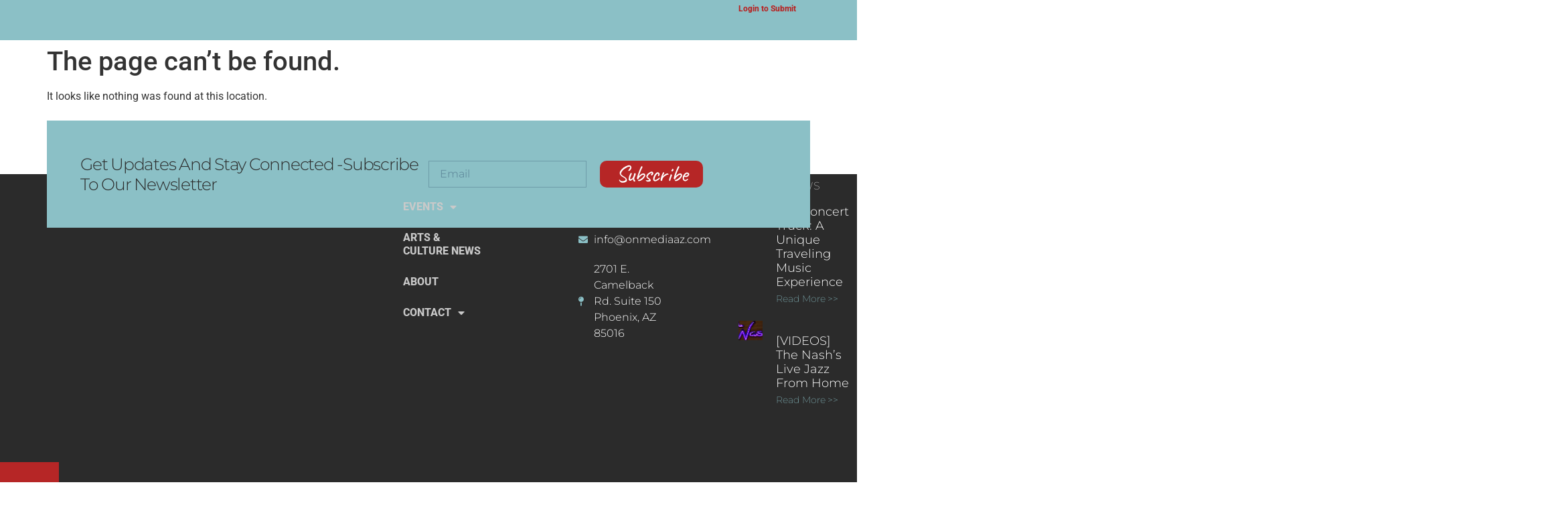

--- FILE ---
content_type: text/html; charset=UTF-8
request_url: https://onstageaz.com/events/2023-09-05/?tribe__ecp_custom_2%5B0%5D=Tucson
body_size: 24692
content:
<!doctype html>
<html lang="en-US">
<head>
	<meta charset="UTF-8">
	<meta name="viewport" content="width=device-width, initial-scale=1">
	<link rel="profile" href="https://gmpg.org/xfn/11">
	<!-- Manifest added by SuperPWA - Progressive Web Apps Plugin For WordPress -->
<link rel="manifest" href="/superpwa-manifest.json">
<meta name="theme-color" content="#ffffff">
<!-- / SuperPWA.com -->
<link rel='stylesheet' id='tribe-events-views-v2-bootstrap-datepicker-styles-css' href='https://onstageaz.com/wp-content/plugins/the-events-calendar/vendor/bootstrap-datepicker/css/bootstrap-datepicker.standalone.min.css?ver=6.11.2.1' media='all' />
<link rel='stylesheet' id='tec-variables-skeleton-css' href='https://onstageaz.com/wp-content/plugins/the-events-calendar/common/src/resources/css/variables-skeleton.min.css?ver=6.5.5.1' media='all' />
<link rel='stylesheet' id='tribe-common-skeleton-style-css' href='https://onstageaz.com/wp-content/plugins/the-events-calendar/common/src/resources/css/common-skeleton.min.css?ver=6.5.5.1' media='all' />
<link rel='stylesheet' id='tribe-tooltipster-css-css' href='https://onstageaz.com/wp-content/plugins/the-events-calendar/common/vendor/tooltipster/tooltipster.bundle.min.css?ver=6.5.5.1' media='all' />
<link rel='stylesheet' id='tribe-events-views-v2-skeleton-css' href='https://onstageaz.com/wp-content/plugins/the-events-calendar/src/resources/css/views-skeleton.min.css?ver=6.11.2.1' media='all' />
<link rel='stylesheet' id='tec-variables-full-css' href='https://onstageaz.com/wp-content/plugins/the-events-calendar/common/src/resources/css/variables-full.min.css?ver=6.5.5.1' media='all' />
<link rel='stylesheet' id='tribe-common-full-style-css' href='https://onstageaz.com/wp-content/plugins/the-events-calendar/common/src/resources/css/common-full.min.css?ver=6.5.5.1' media='all' />
<link rel='stylesheet' id='tribe-events-views-v2-full-css' href='https://onstageaz.com/wp-content/plugins/the-events-calendar/src/resources/css/views-full.min.css?ver=6.11.2.1' media='all' />
<link rel='stylesheet' id='tribe-events-views-v2-print-css' href='https://onstageaz.com/wp-content/plugins/the-events-calendar/src/resources/css/views-print.min.css?ver=6.11.2.1' media='print' />
<link rel='stylesheet' id='tribe-events-filterbar-views-v2-print-css' href='https://onstageaz.com/wp-content/plugins/the-events-calendar-filterbar/src/resources/css/views-print.min.css?ver=5.5.9' media='print' />
<link rel='stylesheet' id='tribe-events-pro-views-v2-print-css' href='https://onstageaz.com/wp-content/plugins/events-calendar-pro/src/resources/css/views-print.min.css?ver=7.4.5' media='print' />
<link rel='stylesheet' id='tribe-events-pro-views-v2-skeleton-css' href='https://onstageaz.com/wp-content/plugins/events-calendar-pro/src/resources/css/views-skeleton.min.css?ver=7.4.5' media='all' />
<link rel='stylesheet' id='tribe-events-pro-views-v2-override-style-css' href='https://onstageaz.com/wp-content/themes/hello-elementor-child/tribe-events/pro/tribe-events-pro.css?ver=7.4.5' media='all' />
<meta name='robots' content='noindex, follow' />

	<!-- This site is optimized with the Yoast SEO Premium plugin v26.3 (Yoast SEO v26.3) - https://yoast.com/wordpress/plugins/seo/ -->
	<title>Events for September 5, 2023 | ON Stage Arizona</title>
	<meta property="og:locale" content="en_US" />
	<meta property="og:title" content="Page not found | ON Stage Arizona" />
	<meta property="og:site_name" content="ON Stage Arizona" />
	<script type="application/ld+json" class="yoast-schema-graph">{"@context":"https://schema.org","@graph":[{"@type":"WebSite","@id":"https://onstageaz.com/#website","url":"https://onstageaz.com/","name":"ON Stage AZ | Arizona's Guide to Entertainment Arts, Culture, and Events","description":"Stay in the know with Arizona&#039;s Entertainment Arts &amp; Culture Calendar","publisher":{"@id":"https://onstageaz.com/#organization"},"alternateName":"ON Stage AZ","potentialAction":[{"@type":"SearchAction","target":{"@type":"EntryPoint","urlTemplate":"https://onstageaz.com/?s={search_term_string}"},"query-input":{"@type":"PropertyValueSpecification","valueRequired":true,"valueName":"search_term_string"}}],"inLanguage":"en-US"},{"@type":"Organization","@id":"https://onstageaz.com/#organization","name":"ON Stage AZ","alternateName":"ON Stage","url":"https://onstageaz.com/","logo":{"@type":"ImageObject","inLanguage":"en-US","@id":"https://onstageaz.com/#/schema/logo/image/","url":"https://onstageaz.com/wp-content/uploads/2023/07/onstage-logo-square.jpg","contentUrl":"https://onstageaz.com/wp-content/uploads/2023/07/onstage-logo-square.jpg","width":600,"height":600,"caption":"ON Stage AZ"},"image":{"@id":"https://onstageaz.com/#/schema/logo/image/"},"sameAs":["https://www.facebook.com/onstageaz/","https://www.instagram.com/onstageaz/"],"description":"ON Stage AZ is Arizona's premier publisher for entertainment, arts, and culture events throughout Phoenix, Scottsdale, and Tucson. We deliver comprehensive programs that capture the joy of the arts. Whether through musicals, dance, opera, or symphonic concerts, our dedication to connecting audiences with Arizona entertainment has made us a pillar in the local arts and culture community.","email":"info@onmediaaz.com","telephone":"(602) 323-9701","numberOfEmployees":{"@type":"QuantitativeValue","minValue":"11","maxValue":"50"},"publishingPrinciples":"https://onstageaz.com/","ownershipFundingInfo":"https://onstageaz.com/about-on-stage/","correctionsPolicy":"https://onstageaz.com/contact/"}]}</script>
	<!-- / Yoast SEO Premium plugin. -->


<link rel='dns-prefetch' href='//www.googletagmanager.com' />
<link rel='dns-prefetch' href='//use.fontawesome.com' />
<link rel="alternate" type="text/calendar" title="ON Stage Arizona &raquo; iCal Feed" href="https://onstageaz.com/events/2026-01-20/?ical=1/" />
<style id='wp-img-auto-sizes-contain-inline-css'>
img:is([sizes=auto i],[sizes^="auto," i]){contain-intrinsic-size:3000px 1500px}
/*# sourceURL=wp-img-auto-sizes-contain-inline-css */
</style>
<link rel='stylesheet' id='tribe-select2-css-css' href='https://onstageaz.com/wp-content/plugins/the-events-calendar/common/vendor/tribe-selectWoo/dist/css/selectWoo.min.css?ver=6.5.5.1' media='all' />
<link rel='stylesheet' id='tribe-events-custom-jquery-styles-css' href='https://onstageaz.com/wp-content/plugins/the-events-calendar/vendor/jquery/smoothness/jquery-ui-1.8.23.custom.css?ver=6.11.2.1' media='all' />
<link rel='stylesheet' id='tribe-events-filterbar-views-v2-1-filter-bar-skeleton-css' href='https://onstageaz.com/wp-content/plugins/the-events-calendar-filterbar/src/resources/css/views-filter-bar-skeleton.min.css?ver=5.5.9' media='all' />
<link rel='stylesheet' id='tribe-events-filterbar-views-v2-1-filter-bar-full-css' href='https://onstageaz.com/wp-content/plugins/the-events-calendar-filterbar/src/resources/css/views-filter-bar-full.min.css?ver=5.5.9' media='all' />
<link rel='stylesheet' id='tribe-events-virtual-skeleton-css' href='https://onstageaz.com/wp-content/plugins/events-calendar-pro/src/resources/css/events-virtual-skeleton.min.css?ver=1.15.8' media='all' />
<link rel='stylesheet' id='tribe-events-virtual-full-css' href='https://onstageaz.com/wp-content/plugins/events-calendar-pro/src/resources/css/events-virtual-full.min.css?ver=1.15.8' media='all' />
<link rel='stylesheet' id='tec-events-pro-single-css' href='https://onstageaz.com/wp-content/plugins/events-calendar-pro/src/resources/css/events-single.min.css?ver=7.4.5' media='all' />
<link rel='stylesheet' id='tribe-events-pro-mini-calendar-block-styles-css' href='https://onstageaz.com/wp-content/plugins/events-calendar-pro/src/resources/css/tribe-events-pro-mini-calendar-block.min.css?ver=7.4.5' media='all' />
<link rel='stylesheet' id='wp-block-library-css' href='https://onstageaz.com/wp-includes/css/dist/block-library/style.min.css?ver=6.9' media='all' />
<style id='global-styles-inline-css'>
:root{--wp--preset--aspect-ratio--square: 1;--wp--preset--aspect-ratio--4-3: 4/3;--wp--preset--aspect-ratio--3-4: 3/4;--wp--preset--aspect-ratio--3-2: 3/2;--wp--preset--aspect-ratio--2-3: 2/3;--wp--preset--aspect-ratio--16-9: 16/9;--wp--preset--aspect-ratio--9-16: 9/16;--wp--preset--color--black: #000000;--wp--preset--color--cyan-bluish-gray: #abb8c3;--wp--preset--color--white: #ffffff;--wp--preset--color--pale-pink: #f78da7;--wp--preset--color--vivid-red: #cf2e2e;--wp--preset--color--luminous-vivid-orange: #ff6900;--wp--preset--color--luminous-vivid-amber: #fcb900;--wp--preset--color--light-green-cyan: #7bdcb5;--wp--preset--color--vivid-green-cyan: #00d084;--wp--preset--color--pale-cyan-blue: #8ed1fc;--wp--preset--color--vivid-cyan-blue: #0693e3;--wp--preset--color--vivid-purple: #9b51e0;--wp--preset--gradient--vivid-cyan-blue-to-vivid-purple: linear-gradient(135deg,rgb(6,147,227) 0%,rgb(155,81,224) 100%);--wp--preset--gradient--light-green-cyan-to-vivid-green-cyan: linear-gradient(135deg,rgb(122,220,180) 0%,rgb(0,208,130) 100%);--wp--preset--gradient--luminous-vivid-amber-to-luminous-vivid-orange: linear-gradient(135deg,rgb(252,185,0) 0%,rgb(255,105,0) 100%);--wp--preset--gradient--luminous-vivid-orange-to-vivid-red: linear-gradient(135deg,rgb(255,105,0) 0%,rgb(207,46,46) 100%);--wp--preset--gradient--very-light-gray-to-cyan-bluish-gray: linear-gradient(135deg,rgb(238,238,238) 0%,rgb(169,184,195) 100%);--wp--preset--gradient--cool-to-warm-spectrum: linear-gradient(135deg,rgb(74,234,220) 0%,rgb(151,120,209) 20%,rgb(207,42,186) 40%,rgb(238,44,130) 60%,rgb(251,105,98) 80%,rgb(254,248,76) 100%);--wp--preset--gradient--blush-light-purple: linear-gradient(135deg,rgb(255,206,236) 0%,rgb(152,150,240) 100%);--wp--preset--gradient--blush-bordeaux: linear-gradient(135deg,rgb(254,205,165) 0%,rgb(254,45,45) 50%,rgb(107,0,62) 100%);--wp--preset--gradient--luminous-dusk: linear-gradient(135deg,rgb(255,203,112) 0%,rgb(199,81,192) 50%,rgb(65,88,208) 100%);--wp--preset--gradient--pale-ocean: linear-gradient(135deg,rgb(255,245,203) 0%,rgb(182,227,212) 50%,rgb(51,167,181) 100%);--wp--preset--gradient--electric-grass: linear-gradient(135deg,rgb(202,248,128) 0%,rgb(113,206,126) 100%);--wp--preset--gradient--midnight: linear-gradient(135deg,rgb(2,3,129) 0%,rgb(40,116,252) 100%);--wp--preset--font-size--small: 13px;--wp--preset--font-size--medium: 20px;--wp--preset--font-size--large: 36px;--wp--preset--font-size--x-large: 42px;--wp--preset--spacing--20: 0.44rem;--wp--preset--spacing--30: 0.67rem;--wp--preset--spacing--40: 1rem;--wp--preset--spacing--50: 1.5rem;--wp--preset--spacing--60: 2.25rem;--wp--preset--spacing--70: 3.38rem;--wp--preset--spacing--80: 5.06rem;--wp--preset--shadow--natural: 6px 6px 9px rgba(0, 0, 0, 0.2);--wp--preset--shadow--deep: 12px 12px 50px rgba(0, 0, 0, 0.4);--wp--preset--shadow--sharp: 6px 6px 0px rgba(0, 0, 0, 0.2);--wp--preset--shadow--outlined: 6px 6px 0px -3px rgb(255, 255, 255), 6px 6px rgb(0, 0, 0);--wp--preset--shadow--crisp: 6px 6px 0px rgb(0, 0, 0);}:root { --wp--style--global--content-size: 800px;--wp--style--global--wide-size: 1200px; }:where(body) { margin: 0; }.wp-site-blocks > .alignleft { float: left; margin-right: 2em; }.wp-site-blocks > .alignright { float: right; margin-left: 2em; }.wp-site-blocks > .aligncenter { justify-content: center; margin-left: auto; margin-right: auto; }:where(.wp-site-blocks) > * { margin-block-start: 24px; margin-block-end: 0; }:where(.wp-site-blocks) > :first-child { margin-block-start: 0; }:where(.wp-site-blocks) > :last-child { margin-block-end: 0; }:root { --wp--style--block-gap: 24px; }:root :where(.is-layout-flow) > :first-child{margin-block-start: 0;}:root :where(.is-layout-flow) > :last-child{margin-block-end: 0;}:root :where(.is-layout-flow) > *{margin-block-start: 24px;margin-block-end: 0;}:root :where(.is-layout-constrained) > :first-child{margin-block-start: 0;}:root :where(.is-layout-constrained) > :last-child{margin-block-end: 0;}:root :where(.is-layout-constrained) > *{margin-block-start: 24px;margin-block-end: 0;}:root :where(.is-layout-flex){gap: 24px;}:root :where(.is-layout-grid){gap: 24px;}.is-layout-flow > .alignleft{float: left;margin-inline-start: 0;margin-inline-end: 2em;}.is-layout-flow > .alignright{float: right;margin-inline-start: 2em;margin-inline-end: 0;}.is-layout-flow > .aligncenter{margin-left: auto !important;margin-right: auto !important;}.is-layout-constrained > .alignleft{float: left;margin-inline-start: 0;margin-inline-end: 2em;}.is-layout-constrained > .alignright{float: right;margin-inline-start: 2em;margin-inline-end: 0;}.is-layout-constrained > .aligncenter{margin-left: auto !important;margin-right: auto !important;}.is-layout-constrained > :where(:not(.alignleft):not(.alignright):not(.alignfull)){max-width: var(--wp--style--global--content-size);margin-left: auto !important;margin-right: auto !important;}.is-layout-constrained > .alignwide{max-width: var(--wp--style--global--wide-size);}body .is-layout-flex{display: flex;}.is-layout-flex{flex-wrap: wrap;align-items: center;}.is-layout-flex > :is(*, div){margin: 0;}body .is-layout-grid{display: grid;}.is-layout-grid > :is(*, div){margin: 0;}body{padding-top: 0px;padding-right: 0px;padding-bottom: 0px;padding-left: 0px;}a:where(:not(.wp-element-button)){text-decoration: underline;}:root :where(.wp-element-button, .wp-block-button__link){background-color: #32373c;border-width: 0;color: #fff;font-family: inherit;font-size: inherit;font-style: inherit;font-weight: inherit;letter-spacing: inherit;line-height: inherit;padding-top: calc(0.667em + 2px);padding-right: calc(1.333em + 2px);padding-bottom: calc(0.667em + 2px);padding-left: calc(1.333em + 2px);text-decoration: none;text-transform: inherit;}.has-black-color{color: var(--wp--preset--color--black) !important;}.has-cyan-bluish-gray-color{color: var(--wp--preset--color--cyan-bluish-gray) !important;}.has-white-color{color: var(--wp--preset--color--white) !important;}.has-pale-pink-color{color: var(--wp--preset--color--pale-pink) !important;}.has-vivid-red-color{color: var(--wp--preset--color--vivid-red) !important;}.has-luminous-vivid-orange-color{color: var(--wp--preset--color--luminous-vivid-orange) !important;}.has-luminous-vivid-amber-color{color: var(--wp--preset--color--luminous-vivid-amber) !important;}.has-light-green-cyan-color{color: var(--wp--preset--color--light-green-cyan) !important;}.has-vivid-green-cyan-color{color: var(--wp--preset--color--vivid-green-cyan) !important;}.has-pale-cyan-blue-color{color: var(--wp--preset--color--pale-cyan-blue) !important;}.has-vivid-cyan-blue-color{color: var(--wp--preset--color--vivid-cyan-blue) !important;}.has-vivid-purple-color{color: var(--wp--preset--color--vivid-purple) !important;}.has-black-background-color{background-color: var(--wp--preset--color--black) !important;}.has-cyan-bluish-gray-background-color{background-color: var(--wp--preset--color--cyan-bluish-gray) !important;}.has-white-background-color{background-color: var(--wp--preset--color--white) !important;}.has-pale-pink-background-color{background-color: var(--wp--preset--color--pale-pink) !important;}.has-vivid-red-background-color{background-color: var(--wp--preset--color--vivid-red) !important;}.has-luminous-vivid-orange-background-color{background-color: var(--wp--preset--color--luminous-vivid-orange) !important;}.has-luminous-vivid-amber-background-color{background-color: var(--wp--preset--color--luminous-vivid-amber) !important;}.has-light-green-cyan-background-color{background-color: var(--wp--preset--color--light-green-cyan) !important;}.has-vivid-green-cyan-background-color{background-color: var(--wp--preset--color--vivid-green-cyan) !important;}.has-pale-cyan-blue-background-color{background-color: var(--wp--preset--color--pale-cyan-blue) !important;}.has-vivid-cyan-blue-background-color{background-color: var(--wp--preset--color--vivid-cyan-blue) !important;}.has-vivid-purple-background-color{background-color: var(--wp--preset--color--vivid-purple) !important;}.has-black-border-color{border-color: var(--wp--preset--color--black) !important;}.has-cyan-bluish-gray-border-color{border-color: var(--wp--preset--color--cyan-bluish-gray) !important;}.has-white-border-color{border-color: var(--wp--preset--color--white) !important;}.has-pale-pink-border-color{border-color: var(--wp--preset--color--pale-pink) !important;}.has-vivid-red-border-color{border-color: var(--wp--preset--color--vivid-red) !important;}.has-luminous-vivid-orange-border-color{border-color: var(--wp--preset--color--luminous-vivid-orange) !important;}.has-luminous-vivid-amber-border-color{border-color: var(--wp--preset--color--luminous-vivid-amber) !important;}.has-light-green-cyan-border-color{border-color: var(--wp--preset--color--light-green-cyan) !important;}.has-vivid-green-cyan-border-color{border-color: var(--wp--preset--color--vivid-green-cyan) !important;}.has-pale-cyan-blue-border-color{border-color: var(--wp--preset--color--pale-cyan-blue) !important;}.has-vivid-cyan-blue-border-color{border-color: var(--wp--preset--color--vivid-cyan-blue) !important;}.has-vivid-purple-border-color{border-color: var(--wp--preset--color--vivid-purple) !important;}.has-vivid-cyan-blue-to-vivid-purple-gradient-background{background: var(--wp--preset--gradient--vivid-cyan-blue-to-vivid-purple) !important;}.has-light-green-cyan-to-vivid-green-cyan-gradient-background{background: var(--wp--preset--gradient--light-green-cyan-to-vivid-green-cyan) !important;}.has-luminous-vivid-amber-to-luminous-vivid-orange-gradient-background{background: var(--wp--preset--gradient--luminous-vivid-amber-to-luminous-vivid-orange) !important;}.has-luminous-vivid-orange-to-vivid-red-gradient-background{background: var(--wp--preset--gradient--luminous-vivid-orange-to-vivid-red) !important;}.has-very-light-gray-to-cyan-bluish-gray-gradient-background{background: var(--wp--preset--gradient--very-light-gray-to-cyan-bluish-gray) !important;}.has-cool-to-warm-spectrum-gradient-background{background: var(--wp--preset--gradient--cool-to-warm-spectrum) !important;}.has-blush-light-purple-gradient-background{background: var(--wp--preset--gradient--blush-light-purple) !important;}.has-blush-bordeaux-gradient-background{background: var(--wp--preset--gradient--blush-bordeaux) !important;}.has-luminous-dusk-gradient-background{background: var(--wp--preset--gradient--luminous-dusk) !important;}.has-pale-ocean-gradient-background{background: var(--wp--preset--gradient--pale-ocean) !important;}.has-electric-grass-gradient-background{background: var(--wp--preset--gradient--electric-grass) !important;}.has-midnight-gradient-background{background: var(--wp--preset--gradient--midnight) !important;}.has-small-font-size{font-size: var(--wp--preset--font-size--small) !important;}.has-medium-font-size{font-size: var(--wp--preset--font-size--medium) !important;}.has-large-font-size{font-size: var(--wp--preset--font-size--large) !important;}.has-x-large-font-size{font-size: var(--wp--preset--font-size--x-large) !important;}
/*# sourceURL=global-styles-inline-css */
</style>

<style id='font-awesome-svg-styles-default-inline-css'>
.svg-inline--fa {
  display: inline-block;
  height: 1em;
  overflow: visible;
  vertical-align: -.125em;
}
/*# sourceURL=font-awesome-svg-styles-default-inline-css */
</style>
<link rel='stylesheet' id='font-awesome-svg-styles-css' href='https://onstageaz.com/wp-content/uploads/font-awesome/v6.4.0/css/svg-with-js.css' media='all' />
<style id='font-awesome-svg-styles-inline-css'>
   .wp-block-font-awesome-icon svg::before,
   .wp-rich-text-font-awesome-icon svg::before {content: unset;}
/*# sourceURL=font-awesome-svg-styles-inline-css */
</style>
<link rel='stylesheet' id='tribe-events-v2-single-skeleton-css' href='https://onstageaz.com/wp-content/plugins/the-events-calendar/src/resources/css/tribe-events-single-skeleton.min.css?ver=6.11.2.1' media='all' />
<link rel='stylesheet' id='tribe-events-v2-single-skeleton-full-css' href='https://onstageaz.com/wp-content/plugins/the-events-calendar/src/resources/css/tribe-events-single-full.min.css?ver=6.11.2.1' media='all' />
<link rel='stylesheet' id='tec-events-elementor-widgets-base-styles-css' href='https://onstageaz.com/wp-content/plugins/the-events-calendar/src/resources/css/integrations/plugins/elementor/widgets/widget-base.min.css?ver=6.11.2.1' media='all' />
<link rel='stylesheet' id='elementor-frontend-css-css' href='https://onstageaz.com/wp-content/plugins/elementor/assets/css/frontend.min.css?ver=6.9' media='all' />
<link rel='stylesheet' id='hello-elementor-css' href='https://onstageaz.com/wp-content/themes/hello-elementor/assets/css/reset.css?ver=3.4.5' media='all' />
<link rel='stylesheet' id='hello-elementor-theme-style-css' href='https://onstageaz.com/wp-content/themes/hello-elementor/assets/css/theme.css?ver=3.4.5' media='all' />
<link rel='stylesheet' id='hello-elementor-header-footer-css' href='https://onstageaz.com/wp-content/themes/hello-elementor/assets/css/header-footer.css?ver=3.4.5' media='all' />
<link rel='stylesheet' id='elementor-frontend-css' href='https://onstageaz.com/wp-content/plugins/elementor/assets/css/frontend.min.css?ver=3.33.1' media='all' />
<link rel='stylesheet' id='elementor-post-5-css' href='https://onstageaz.com/wp-content/uploads/elementor/css/post-5.css?ver=1764781571' media='all' />
<link rel='stylesheet' id='font-awesome-official-css' href='https://use.fontawesome.com/releases/v6.4.0/css/all.css' media='all' integrity="sha384-iw3OoTErCYJJB9mCa8LNS2hbsQ7M3C0EpIsO/H5+EGAkPGc6rk+V8i04oW/K5xq0" crossorigin="anonymous" />
<link rel='stylesheet' id='widget-nav-menu-css' href='https://onstageaz.com/wp-content/plugins/elementor-pro/assets/css/widget-nav-menu.min.css?ver=3.33.1' media='all' />
<link rel='stylesheet' id='widget-image-css' href='https://onstageaz.com/wp-content/plugins/elementor/assets/css/widget-image.min.css?ver=3.33.1' media='all' />
<link rel='stylesheet' id='widget-social-icons-css' href='https://onstageaz.com/wp-content/plugins/elementor/assets/css/widget-social-icons.min.css?ver=3.33.1' media='all' />
<link rel='stylesheet' id='e-apple-webkit-css' href='https://onstageaz.com/wp-content/plugins/elementor/assets/css/conditionals/apple-webkit.min.css?ver=3.33.1' media='all' />
<link rel='stylesheet' id='e-sticky-css' href='https://onstageaz.com/wp-content/plugins/elementor-pro/assets/css/modules/sticky.min.css?ver=3.33.1' media='all' />
<link rel='stylesheet' id='e-animation-fadeInDown-css' href='https://onstageaz.com/wp-content/plugins/elementor/assets/lib/animations/styles/fadeInDown.min.css?ver=3.33.1' media='all' />
<link rel='stylesheet' id='e-motion-fx-css' href='https://onstageaz.com/wp-content/plugins/elementor-pro/assets/css/modules/motion-fx.min.css?ver=3.33.1' media='all' />
<link rel='stylesheet' id='widget-heading-css' href='https://onstageaz.com/wp-content/plugins/elementor/assets/css/widget-heading.min.css?ver=3.33.1' media='all' />
<link rel='stylesheet' id='widget-form-css' href='https://onstageaz.com/wp-content/plugins/elementor-pro/assets/css/widget-form.min.css?ver=3.33.1' media='all' />
<link rel='stylesheet' id='widget-icon-list-css' href='https://onstageaz.com/wp-content/plugins/elementor/assets/css/widget-icon-list.min.css?ver=3.33.1' media='all' />
<link rel='stylesheet' id='widget-posts-css' href='https://onstageaz.com/wp-content/plugins/elementor-pro/assets/css/widget-posts.min.css?ver=3.33.1' media='all' />
<link rel='stylesheet' id='e-animation-slideInRight-css' href='https://onstageaz.com/wp-content/plugins/elementor/assets/lib/animations/styles/slideInRight.min.css?ver=3.33.1' media='all' />
<link rel='stylesheet' id='e-popup-css' href='https://onstageaz.com/wp-content/plugins/elementor-pro/assets/css/conditionals/popup.min.css?ver=3.33.1' media='all' />
<link rel='stylesheet' id='e-animation-fadeIn-css' href='https://onstageaz.com/wp-content/plugins/elementor/assets/lib/animations/styles/fadeIn.min.css?ver=3.33.1' media='all' />
<link rel='stylesheet' id='widget-spacer-css' href='https://onstageaz.com/wp-content/plugins/elementor/assets/css/widget-spacer.min.css?ver=3.33.1' media='all' />
<link rel='stylesheet' id='elementor-icons-css' href='https://onstageaz.com/wp-content/plugins/elementor/assets/lib/eicons/css/elementor-icons.min.css?ver=5.44.0' media='all' />
<link rel='stylesheet' id='elementor-post-406-css' href='https://onstageaz.com/wp-content/uploads/elementor/css/post-406.css?ver=1764781594' media='all' />
<link rel='stylesheet' id='espbp-font-awesome-5-all-css' href='https://onstageaz.com/wp-content/plugins/elementor/assets/lib/font-awesome/css/all.css?ver=1.5.5' media='all' />
<link rel='stylesheet' id='espbp-customicon-css-css' href='https://onstageaz.com/wp-content/plugins/event-single-page-builder-pro/assets/css/espbp-custom-icon.css' media='all' />
<link rel='stylesheet' id='espbp-share-event-css-css' href='https://onstageaz.com/wp-content/plugins/event-single-page-builder-pro/assets/css/espbp-share-event.css' media='all' />
<link rel='stylesheet' id='elementor-post-18-css' href='https://onstageaz.com/wp-content/uploads/elementor/css/post-18.css?ver=1764781572' media='all' />
<link rel='stylesheet' id='elementor-post-6438-css' href='https://onstageaz.com/wp-content/uploads/elementor/css/post-6438.css?ver=1764781572' media='all' />
<link rel='stylesheet' id='elementor-post-4051-css' href='https://onstageaz.com/wp-content/uploads/elementor/css/post-4051.css?ver=1764781572' media='all' />
<link rel='stylesheet' id='hello-elementor-child-style-css' href='https://onstageaz.com/wp-content/themes/hello-elementor-child/style.css?ver=2.0.0' media='all' />
<style id='teccc-nofile-stylesheet-inline-css'>

.teccc-legend a, .tribe-events-calendar a, #tribe-events-content .tribe-events-tooltip h4
{
	font-weight: bold;
}

.tribe-events-list .vevent.hentry h2 {
	padding-left: 5px;
}


@media only screen and (max-width: 768px) {
	.tribe-events-calendar td .hentry,
	.tribe-events-calendar td .type-tribe_events {
		display: block;
	}

	h3.entry-title.summary,
	h3.tribe-events-month-event-title,
	.tribe-events-calendar .tribe-events-has-events:after {
		display: none;
	}

	.tribe-events-calendar .mobile-trigger .tribe-events-tooltip {
		display: none !important;
	}
}

.tribe-grid-body div[id*="tribe-events-event-"][class*="tribe-events-category-"].tribe-events-week-hourly-single
{ border-right: 1px solid #000; }

.tribe-events .tribe-events-calendar-month__multiday-event-bar,
.tribe-events .tribe-events-calendar-month__multiday-event-bar-inner,
.tribe-events-calendar-month__multiday-event-wrapper
{ background-color: #F7F6F6; }

.tribe-events-pro .tribe-events-pro-week-grid__multiday-event-bar,
.tribe-events-pro .tribe-events-pro-week-grid__multiday-event-wrapper
{ background-color: #F7F6F6 !important; }

.tribe-events-calendar-month__multiday-event-wrapper.tribe-events-calendar-month__multiday-event--empty
{ background-color: transparent !important; }

.tribe-events-pro-week-grid__multiday-event-wrapper.tribe-events-pro-week-grid__multiday-event--empty
{ background-color: transparent !important; }

.tribe-common--breakpoint-medium.tribe-events .tribe-events-calendar-list__event-datetime-featured-text,
.tribe-events-calendar-month-mobile-events__mobile-event-datetime-featured-text,
.tribe-events-calendar-day__event-datetime-featured-text,
.tribe-common-c-svgicon--featured
{ color: #b62626 !important; }

.tribe-events-calendar-list__event-date-tag-datetime:after, 
.tribe-events-widget-events-list__event-date-tag-datetime:after, 
.tribe-events .tribe-events-calendar-day__event--featured:after,
.tribe-events .tribe-events-calendar-month__calendar-event--featured:before
{ background-color: #b62626 !important; }

.tribe-events-pro .tribe-events-pro-photo__event-datetime-featured-text,
.tribe-events-pro .tribe-events-pro-map__event-datetime-featured-text
{ color: #b62626 !important; }

.tribe-events-pro .tribe-events-pro-week-grid__event--featured .tribe-events-pro-week-grid__event-link-inner:before
{ background-color: #b62626 !important; }


	
		.tribe-events-category-comedy h2.tribe-events-list-event-title.entry-title a,
.tribe-events-category-comedy h2.tribe-events-list-event-title a,
.tribe-events-category-comedy h3.tribe-events-list-event-title a,
.tribe-event-featured .tribe-events-category-comedy h3.tribe-events-list-event-title a,
.tribe-events-list .tribe-events-loop .tribe-event-featured.tribe-events-category-comedy h3.tribe-events-list-event-title a,	.tribe-events-shortcode .tribe-events-month table .type-tribe_events.tribe-events-category-comedy,		.tribe-events-list .tribe-events-loop .tribe-event-featured.tribe-events-category-comedy h3.tribe-events-list-event-title a:hover,
#tribe-events-content table.tribe-events-calendar .type-tribe_events.tribe-events-category-comedy.tribe-event-featured h3.tribe-events-month-event-title a:hover,	.tribe-events-category-comedy .tribe-events-map-event-title a:link,
.tribe-events-category-comedy .tribe-events-map-event-title a:visited,	#tribe-events-content div.tribe-events-category-comedy.hentry.vevent h3.entry-title a,
.tribe-grid-body .tribe-events-category-comedy a,
.tribe-grid-body .type-tribe_events.tribe-events-category-comedy a,
.tribe-grid-allday .tribe-events-category-comedy a,	.tribe-events-adv-list-widget .tribe-events-category-comedy h2 a:link,
.tribe-events-adv-list-widget .tribe-events-category-comedy h2 a:visited,
.tribe-mini-calendar-list-wrapper .tribe-events-category-comedy h2 a:link,
.tribe-mini-calendar-list-wrapper .tribe-events-category-comedy h2 a:visited,
.tribe-events-category-comedy.tribe-event-featured .tribe-mini-calendar-event .tribe-events-title a,
.tribe-venue-widget-list li.tribe-events-category-comedy h4 a:link,
.tribe-venue-widget-list li.tribe-events-category-comedy h4 a:visited,	.teccc-legend li.tribe_events_cat-comedy a,
.tribe-common article.tribe_events_cat-comedy h3 a,
.tribe-common article.tribe_events_cat-comedy h3 a:link,
.tribe-common article.tribe_events_cat-comedy h3 a:visited,
article.tribe-events-calendar-month__multiday-event.tribe_events_cat-comedy h3,	#tribe-events-content table.tribe-events-calendar .tribe-event-featured.tribe-events-category-comedy .tribe-events-month-event-title a,
.teccc-legend li.tribe-events-category-comedy a,
.tribe-events-calendar .tribe-events-category-comedy a,
#tribe-events-content .teccc-legend li.tribe-events-category-comedy a,
#tribe-events-content .tribe-events-calendar .tribe-events-category-comedy a,
.type-tribe_events.tribe-events-category-comedy h2 a,
.tribe-events-category-comedy > div.hentry.vevent > h3.entry-title a,
.tribe-events-mobile.tribe-events-category-comedy h4 a
{
			color: ;
		text-decoration: none;
}

		.tribe-events-category-comedy h3.tribe-events-list-event-title,		.tribe-events-shortcode .tribe-events-month table .type-tribe_events.tribe-events-category-comedy,	.tribe-events-category-comedy .tribe-events-map-event-title a:link,
.tribe-events-category-comedy .tribe-events-map-event-title a:visited,
article.tribe-events-pro-map__event-card.tribe_events_cat-comedy h3,
article.tribe-events-pro-photo__event.tribe_events_cat-comedy h3,	.tribe-grid-body .tribe-events-week-hourly-single:hover.tribe-events-category-comedy,
.tribe-grid-body .tribe-events-week-hourly-single.tribe-events-category-comedy,
.tribe-grid-allday .tribe-events-week-allday-single.tribe-events-category-comedy,
article.tribe-events-pro-week-grid__event.tribe_events_cat-comedy h3,
article.tribe-events-pro-week-mobile-events__event.tribe_events_cat-comedy h3,
article.tribe-events-pro-week-grid__multiday-event.tribe_events_cat-comedy h3,
article.tribe-events-pro-week-grid__multiday-event.tribe_events_cat-comedy .tribe-events-pro-week-grid__multiday-event-bar-inner h3,
article.tribe-events-pro-week-grid__multiday-event.tribe_events_cat-comedy .tribe-events-pro-week-grid__multiday-event-bar-inner,	.tribe-common article.tribe_events_cat-comedy h3.tribe-events-pro-summary__event-title,	.tribe-mini-calendar td.tribe-events-has-events.tribe-events-category-comedy,
.tribe-events-adv-list-widget .tribe-events-category-comedy h2,
.tribe-venue-widget-list li.tribe-events-category-comedy h4,	.teccc-legend li.tribe_events_cat-comedy,
article.tribe_events_cat-comedy header.tribe-events-widget-events-list__event-header h3,
article.tribe-events-calendar-month__calendar-event.tribe_events_cat-comedy h3,
article.tribe-events-calendar-month__multiday-event.tribe_events_cat-comedy .tribe-events-calendar-month__multiday-event-bar-inner,
article.tribe-events-calendar-month-mobile-events__mobile-event.tribe_events_cat-comedy h3,
article.tribe-events-calendar-day__event.tribe_events_cat-comedy h3,
article.tribe-events-calendar-list__event.tribe_events_cat-comedy h3,
article.tribe-events-calendar-latest-past__event.tribe_events_cat-comedy h3,	.events-archive.events-gridview #tribe-events-content table .type-tribe_events.tribe-events-category-comedy,
.teccc-legend li.tribe-events-category-comedy,
.tribe-events-calendar .tribe-events-category-comedy,
.type-tribe_events.tribe-events-category-comedy h2,
.tribe-events-category-comedy > div.hentry.vevent > h3.entry-title,
.tribe-events-mobile.tribe-events-category-comedy h4
{
				border-right: 5px solid transparent;
			color: ;
		line-height: 1.4em;
	padding-left: 5px;
	padding-bottom: 2px;
}

	.tribe-events-calendar .tribe-event-featured.tribe-events-category-comedy,
#tribe-events-content table.tribe-events-calendar .type-tribe_events.tribe-event-featured.tribe-events-category-comedy,
.tribe-grid-body div[id*='tribe-events-event-'][class*='tribe-events-category-'].tribe-events-week-hourly-single.tribe-event-featured
{ border-right: 5px solid #b62626 }

	
	article.tribe-events-pro-week-grid__multiday-event.tribe_events_cat-comedy h3
{ border-left: 0px solid transparent !important; }

	.tribe-events-category-comedy .tribe-events-map-event-title a:link,
.tribe-events-category-comedy .tribe-events-map-event-title a:visited,	.tribe-events-adv-list-widget .tribe-events-category-comedy h2 a:link,
.tribe-events-adv-list-widget .tribe-events-category-comedy h2 a:visited,
.tribe-mini-calendar-list-wrapper .tribe-events-category-comedy h2 a:link,
.tribe-mini-calendar-list-wrapper .tribe-events-category-comedy h2 a:visited,
.tribe-events-category-comedy.tribe-event-featured .tribe-mini-calendar-event .tribe-events-title a,
.tribe-venue-widget-list li.tribe-events-category-comedy h4 a:link,
.tribe-venue-widget-list li.tribe-events-category-comedy h4 a:visited,	.tribe-events-category-comedy h2.tribe-events-list-event-title.entry-title a,
.tribe-events-category-comedy h2.tribe-events-list-event-title a,
.tribe-events-category-comedy h3.tribe-events-list-event-title a,
.tribe-event-featured .tribe-events-category-comedy h3.tribe-events-list-event-title a,
.tribe-events-list .tribe-events-loop .tribe-event-featured.tribe-events-category-comedy h3.tribe-events-list-event-title a
{
	width: auto;
	display: block;
}
	
		.tribe-events-category-comedy-stand-up h2.tribe-events-list-event-title.entry-title a,
.tribe-events-category-comedy-stand-up h2.tribe-events-list-event-title a,
.tribe-events-category-comedy-stand-up h3.tribe-events-list-event-title a,
.tribe-event-featured .tribe-events-category-comedy-stand-up h3.tribe-events-list-event-title a,
.tribe-events-list .tribe-events-loop .tribe-event-featured.tribe-events-category-comedy-stand-up h3.tribe-events-list-event-title a,	.tribe-events-shortcode .tribe-events-month table .type-tribe_events.tribe-events-category-comedy-stand-up,		.tribe-events-list .tribe-events-loop .tribe-event-featured.tribe-events-category-comedy-stand-up h3.tribe-events-list-event-title a:hover,
#tribe-events-content table.tribe-events-calendar .type-tribe_events.tribe-events-category-comedy-stand-up.tribe-event-featured h3.tribe-events-month-event-title a:hover,	.tribe-events-category-comedy-stand-up .tribe-events-map-event-title a:link,
.tribe-events-category-comedy-stand-up .tribe-events-map-event-title a:visited,	#tribe-events-content div.tribe-events-category-comedy-stand-up.hentry.vevent h3.entry-title a,
.tribe-grid-body .tribe-events-category-comedy-stand-up a,
.tribe-grid-body .type-tribe_events.tribe-events-category-comedy-stand-up a,
.tribe-grid-allday .tribe-events-category-comedy-stand-up a,	.tribe-events-adv-list-widget .tribe-events-category-comedy-stand-up h2 a:link,
.tribe-events-adv-list-widget .tribe-events-category-comedy-stand-up h2 a:visited,
.tribe-mini-calendar-list-wrapper .tribe-events-category-comedy-stand-up h2 a:link,
.tribe-mini-calendar-list-wrapper .tribe-events-category-comedy-stand-up h2 a:visited,
.tribe-events-category-comedy-stand-up.tribe-event-featured .tribe-mini-calendar-event .tribe-events-title a,
.tribe-venue-widget-list li.tribe-events-category-comedy-stand-up h4 a:link,
.tribe-venue-widget-list li.tribe-events-category-comedy-stand-up h4 a:visited,	.teccc-legend li.tribe_events_cat-comedy-stand-up a,
.tribe-common article.tribe_events_cat-comedy-stand-up h3 a,
.tribe-common article.tribe_events_cat-comedy-stand-up h3 a:link,
.tribe-common article.tribe_events_cat-comedy-stand-up h3 a:visited,
article.tribe-events-calendar-month__multiday-event.tribe_events_cat-comedy-stand-up h3,	#tribe-events-content table.tribe-events-calendar .tribe-event-featured.tribe-events-category-comedy-stand-up .tribe-events-month-event-title a,
.teccc-legend li.tribe-events-category-comedy-stand-up a,
.tribe-events-calendar .tribe-events-category-comedy-stand-up a,
#tribe-events-content .teccc-legend li.tribe-events-category-comedy-stand-up a,
#tribe-events-content .tribe-events-calendar .tribe-events-category-comedy-stand-up a,
.type-tribe_events.tribe-events-category-comedy-stand-up h2 a,
.tribe-events-category-comedy-stand-up > div.hentry.vevent > h3.entry-title a,
.tribe-events-mobile.tribe-events-category-comedy-stand-up h4 a
{
		text-decoration: none;
}

		.tribe-events-category-comedy-stand-up h3.tribe-events-list-event-title,		.tribe-events-shortcode .tribe-events-month table .type-tribe_events.tribe-events-category-comedy-stand-up,	.tribe-events-category-comedy-stand-up .tribe-events-map-event-title a:link,
.tribe-events-category-comedy-stand-up .tribe-events-map-event-title a:visited,
article.tribe-events-pro-map__event-card.tribe_events_cat-comedy-stand-up h3,
article.tribe-events-pro-photo__event.tribe_events_cat-comedy-stand-up h3,	.tribe-grid-body .tribe-events-week-hourly-single:hover.tribe-events-category-comedy-stand-up,
.tribe-grid-body .tribe-events-week-hourly-single.tribe-events-category-comedy-stand-up,
.tribe-grid-allday .tribe-events-week-allday-single.tribe-events-category-comedy-stand-up,
article.tribe-events-pro-week-grid__event.tribe_events_cat-comedy-stand-up h3,
article.tribe-events-pro-week-mobile-events__event.tribe_events_cat-comedy-stand-up h3,
article.tribe-events-pro-week-grid__multiday-event.tribe_events_cat-comedy-stand-up h3,
article.tribe-events-pro-week-grid__multiday-event.tribe_events_cat-comedy-stand-up .tribe-events-pro-week-grid__multiday-event-bar-inner h3,
article.tribe-events-pro-week-grid__multiday-event.tribe_events_cat-comedy-stand-up .tribe-events-pro-week-grid__multiday-event-bar-inner,	.tribe-common article.tribe_events_cat-comedy-stand-up h3.tribe-events-pro-summary__event-title,	.tribe-mini-calendar td.tribe-events-has-events.tribe-events-category-comedy-stand-up,
.tribe-events-adv-list-widget .tribe-events-category-comedy-stand-up h2,
.tribe-venue-widget-list li.tribe-events-category-comedy-stand-up h4,	.teccc-legend li.tribe_events_cat-comedy-stand-up,
article.tribe_events_cat-comedy-stand-up header.tribe-events-widget-events-list__event-header h3,
article.tribe-events-calendar-month__calendar-event.tribe_events_cat-comedy-stand-up h3,
article.tribe-events-calendar-month__multiday-event.tribe_events_cat-comedy-stand-up .tribe-events-calendar-month__multiday-event-bar-inner,
article.tribe-events-calendar-month-mobile-events__mobile-event.tribe_events_cat-comedy-stand-up h3,
article.tribe-events-calendar-day__event.tribe_events_cat-comedy-stand-up h3,
article.tribe-events-calendar-list__event.tribe_events_cat-comedy-stand-up h3,
article.tribe-events-calendar-latest-past__event.tribe_events_cat-comedy-stand-up h3,	.events-archive.events-gridview #tribe-events-content table .type-tribe_events.tribe-events-category-comedy-stand-up,
.teccc-legend li.tribe-events-category-comedy-stand-up,
.tribe-events-calendar .tribe-events-category-comedy-stand-up,
.type-tribe_events.tribe-events-category-comedy-stand-up h2,
.tribe-events-category-comedy-stand-up > div.hentry.vevent > h3.entry-title,
.tribe-events-mobile.tribe-events-category-comedy-stand-up h4
{
			background-color: #eaeaea;
				border-left: 5px solid #8bc0c6;
			border-right: 5px solid transparent;
		line-height: 1.4em;
	padding-left: 5px;
	padding-bottom: 2px;
}

	.tribe-events-calendar .tribe-event-featured.tribe-events-category-comedy-stand-up,
#tribe-events-content table.tribe-events-calendar .type-tribe_events.tribe-event-featured.tribe-events-category-comedy-stand-up,
.tribe-grid-body div[id*='tribe-events-event-'][class*='tribe-events-category-'].tribe-events-week-hourly-single.tribe-event-featured
{ border-right: 5px solid #b62626 }

	
	article.tribe-events-pro-week-grid__multiday-event.tribe_events_cat-comedy-stand-up h3
{ border-left: 0px solid transparent !important; }

	.tribe-events-category-comedy-stand-up .tribe-events-map-event-title a:link,
.tribe-events-category-comedy-stand-up .tribe-events-map-event-title a:visited,	.tribe-events-adv-list-widget .tribe-events-category-comedy-stand-up h2 a:link,
.tribe-events-adv-list-widget .tribe-events-category-comedy-stand-up h2 a:visited,
.tribe-mini-calendar-list-wrapper .tribe-events-category-comedy-stand-up h2 a:link,
.tribe-mini-calendar-list-wrapper .tribe-events-category-comedy-stand-up h2 a:visited,
.tribe-events-category-comedy-stand-up.tribe-event-featured .tribe-mini-calendar-event .tribe-events-title a,
.tribe-venue-widget-list li.tribe-events-category-comedy-stand-up h4 a:link,
.tribe-venue-widget-list li.tribe-events-category-comedy-stand-up h4 a:visited,	.tribe-events-category-comedy-stand-up h2.tribe-events-list-event-title.entry-title a,
.tribe-events-category-comedy-stand-up h2.tribe-events-list-event-title a,
.tribe-events-category-comedy-stand-up h3.tribe-events-list-event-title a,
.tribe-event-featured .tribe-events-category-comedy-stand-up h3.tribe-events-list-event-title a,
.tribe-events-list .tribe-events-loop .tribe-event-featured.tribe-events-category-comedy-stand-up h3.tribe-events-list-event-title a
{
	width: auto;
	display: block;
}
	
		.tribe-events-category-dance h2.tribe-events-list-event-title.entry-title a,
.tribe-events-category-dance h2.tribe-events-list-event-title a,
.tribe-events-category-dance h3.tribe-events-list-event-title a,
.tribe-event-featured .tribe-events-category-dance h3.tribe-events-list-event-title a,
.tribe-events-list .tribe-events-loop .tribe-event-featured.tribe-events-category-dance h3.tribe-events-list-event-title a,	.tribe-events-shortcode .tribe-events-month table .type-tribe_events.tribe-events-category-dance,		.tribe-events-list .tribe-events-loop .tribe-event-featured.tribe-events-category-dance h3.tribe-events-list-event-title a:hover,
#tribe-events-content table.tribe-events-calendar .type-tribe_events.tribe-events-category-dance.tribe-event-featured h3.tribe-events-month-event-title a:hover,	.tribe-events-category-dance .tribe-events-map-event-title a:link,
.tribe-events-category-dance .tribe-events-map-event-title a:visited,	#tribe-events-content div.tribe-events-category-dance.hentry.vevent h3.entry-title a,
.tribe-grid-body .tribe-events-category-dance a,
.tribe-grid-body .type-tribe_events.tribe-events-category-dance a,
.tribe-grid-allday .tribe-events-category-dance a,	.tribe-events-adv-list-widget .tribe-events-category-dance h2 a:link,
.tribe-events-adv-list-widget .tribe-events-category-dance h2 a:visited,
.tribe-mini-calendar-list-wrapper .tribe-events-category-dance h2 a:link,
.tribe-mini-calendar-list-wrapper .tribe-events-category-dance h2 a:visited,
.tribe-events-category-dance.tribe-event-featured .tribe-mini-calendar-event .tribe-events-title a,
.tribe-venue-widget-list li.tribe-events-category-dance h4 a:link,
.tribe-venue-widget-list li.tribe-events-category-dance h4 a:visited,	.teccc-legend li.tribe_events_cat-dance a,
.tribe-common article.tribe_events_cat-dance h3 a,
.tribe-common article.tribe_events_cat-dance h3 a:link,
.tribe-common article.tribe_events_cat-dance h3 a:visited,
article.tribe-events-calendar-month__multiday-event.tribe_events_cat-dance h3,	#tribe-events-content table.tribe-events-calendar .tribe-event-featured.tribe-events-category-dance .tribe-events-month-event-title a,
.teccc-legend li.tribe-events-category-dance a,
.tribe-events-calendar .tribe-events-category-dance a,
#tribe-events-content .teccc-legend li.tribe-events-category-dance a,
#tribe-events-content .tribe-events-calendar .tribe-events-category-dance a,
.type-tribe_events.tribe-events-category-dance h2 a,
.tribe-events-category-dance > div.hentry.vevent > h3.entry-title a,
.tribe-events-mobile.tribe-events-category-dance h4 a
{
		text-decoration: none;
}

		.tribe-events-category-dance h3.tribe-events-list-event-title,		.tribe-events-shortcode .tribe-events-month table .type-tribe_events.tribe-events-category-dance,	.tribe-events-category-dance .tribe-events-map-event-title a:link,
.tribe-events-category-dance .tribe-events-map-event-title a:visited,
article.tribe-events-pro-map__event-card.tribe_events_cat-dance h3,
article.tribe-events-pro-photo__event.tribe_events_cat-dance h3,	.tribe-grid-body .tribe-events-week-hourly-single:hover.tribe-events-category-dance,
.tribe-grid-body .tribe-events-week-hourly-single.tribe-events-category-dance,
.tribe-grid-allday .tribe-events-week-allday-single.tribe-events-category-dance,
article.tribe-events-pro-week-grid__event.tribe_events_cat-dance h3,
article.tribe-events-pro-week-mobile-events__event.tribe_events_cat-dance h3,
article.tribe-events-pro-week-grid__multiday-event.tribe_events_cat-dance h3,
article.tribe-events-pro-week-grid__multiday-event.tribe_events_cat-dance .tribe-events-pro-week-grid__multiday-event-bar-inner h3,
article.tribe-events-pro-week-grid__multiday-event.tribe_events_cat-dance .tribe-events-pro-week-grid__multiday-event-bar-inner,	.tribe-common article.tribe_events_cat-dance h3.tribe-events-pro-summary__event-title,	.tribe-mini-calendar td.tribe-events-has-events.tribe-events-category-dance,
.tribe-events-adv-list-widget .tribe-events-category-dance h2,
.tribe-venue-widget-list li.tribe-events-category-dance h4,	.teccc-legend li.tribe_events_cat-dance,
article.tribe_events_cat-dance header.tribe-events-widget-events-list__event-header h3,
article.tribe-events-calendar-month__calendar-event.tribe_events_cat-dance h3,
article.tribe-events-calendar-month__multiday-event.tribe_events_cat-dance .tribe-events-calendar-month__multiday-event-bar-inner,
article.tribe-events-calendar-month-mobile-events__mobile-event.tribe_events_cat-dance h3,
article.tribe-events-calendar-day__event.tribe_events_cat-dance h3,
article.tribe-events-calendar-list__event.tribe_events_cat-dance h3,
article.tribe-events-calendar-latest-past__event.tribe_events_cat-dance h3,	.events-archive.events-gridview #tribe-events-content table .type-tribe_events.tribe-events-category-dance,
.teccc-legend li.tribe-events-category-dance,
.tribe-events-calendar .tribe-events-category-dance,
.type-tribe_events.tribe-events-category-dance h2,
.tribe-events-category-dance > div.hentry.vevent > h3.entry-title,
.tribe-events-mobile.tribe-events-category-dance h4
{
			background-color: #eaeaea;
				border-left: 5px solid #8bc0c6;
			border-right: 5px solid transparent;
		line-height: 1.4em;
	padding-left: 5px;
	padding-bottom: 2px;
}

	.tribe-events-calendar .tribe-event-featured.tribe-events-category-dance,
#tribe-events-content table.tribe-events-calendar .type-tribe_events.tribe-event-featured.tribe-events-category-dance,
.tribe-grid-body div[id*='tribe-events-event-'][class*='tribe-events-category-'].tribe-events-week-hourly-single.tribe-event-featured
{ border-right: 5px solid #b62626 }

	
	article.tribe-events-pro-week-grid__multiday-event.tribe_events_cat-dance h3
{ border-left: 0px solid transparent !important; }

	.tribe-events-category-dance .tribe-events-map-event-title a:link,
.tribe-events-category-dance .tribe-events-map-event-title a:visited,	.tribe-events-adv-list-widget .tribe-events-category-dance h2 a:link,
.tribe-events-adv-list-widget .tribe-events-category-dance h2 a:visited,
.tribe-mini-calendar-list-wrapper .tribe-events-category-dance h2 a:link,
.tribe-mini-calendar-list-wrapper .tribe-events-category-dance h2 a:visited,
.tribe-events-category-dance.tribe-event-featured .tribe-mini-calendar-event .tribe-events-title a,
.tribe-venue-widget-list li.tribe-events-category-dance h4 a:link,
.tribe-venue-widget-list li.tribe-events-category-dance h4 a:visited,	.tribe-events-category-dance h2.tribe-events-list-event-title.entry-title a,
.tribe-events-category-dance h2.tribe-events-list-event-title a,
.tribe-events-category-dance h3.tribe-events-list-event-title a,
.tribe-event-featured .tribe-events-category-dance h3.tribe-events-list-event-title a,
.tribe-events-list .tribe-events-loop .tribe-event-featured.tribe-events-category-dance h3.tribe-events-list-event-title a
{
	width: auto;
	display: block;
}
	
		.tribe-events-category-exdhibits h2.tribe-events-list-event-title.entry-title a,
.tribe-events-category-exdhibits h2.tribe-events-list-event-title a,
.tribe-events-category-exdhibits h3.tribe-events-list-event-title a,
.tribe-event-featured .tribe-events-category-exdhibits h3.tribe-events-list-event-title a,
.tribe-events-list .tribe-events-loop .tribe-event-featured.tribe-events-category-exdhibits h3.tribe-events-list-event-title a,	.tribe-events-shortcode .tribe-events-month table .type-tribe_events.tribe-events-category-exdhibits,		.tribe-events-list .tribe-events-loop .tribe-event-featured.tribe-events-category-exdhibits h3.tribe-events-list-event-title a:hover,
#tribe-events-content table.tribe-events-calendar .type-tribe_events.tribe-events-category-exdhibits.tribe-event-featured h3.tribe-events-month-event-title a:hover,	.tribe-events-category-exdhibits .tribe-events-map-event-title a:link,
.tribe-events-category-exdhibits .tribe-events-map-event-title a:visited,	#tribe-events-content div.tribe-events-category-exdhibits.hentry.vevent h3.entry-title a,
.tribe-grid-body .tribe-events-category-exdhibits a,
.tribe-grid-body .type-tribe_events.tribe-events-category-exdhibits a,
.tribe-grid-allday .tribe-events-category-exdhibits a,	.tribe-events-adv-list-widget .tribe-events-category-exdhibits h2 a:link,
.tribe-events-adv-list-widget .tribe-events-category-exdhibits h2 a:visited,
.tribe-mini-calendar-list-wrapper .tribe-events-category-exdhibits h2 a:link,
.tribe-mini-calendar-list-wrapper .tribe-events-category-exdhibits h2 a:visited,
.tribe-events-category-exdhibits.tribe-event-featured .tribe-mini-calendar-event .tribe-events-title a,
.tribe-venue-widget-list li.tribe-events-category-exdhibits h4 a:link,
.tribe-venue-widget-list li.tribe-events-category-exdhibits h4 a:visited,	.teccc-legend li.tribe_events_cat-exdhibits a,
.tribe-common article.tribe_events_cat-exdhibits h3 a,
.tribe-common article.tribe_events_cat-exdhibits h3 a:link,
.tribe-common article.tribe_events_cat-exdhibits h3 a:visited,
article.tribe-events-calendar-month__multiday-event.tribe_events_cat-exdhibits h3,	#tribe-events-content table.tribe-events-calendar .tribe-event-featured.tribe-events-category-exdhibits .tribe-events-month-event-title a,
.teccc-legend li.tribe-events-category-exdhibits a,
.tribe-events-calendar .tribe-events-category-exdhibits a,
#tribe-events-content .teccc-legend li.tribe-events-category-exdhibits a,
#tribe-events-content .tribe-events-calendar .tribe-events-category-exdhibits a,
.type-tribe_events.tribe-events-category-exdhibits h2 a,
.tribe-events-category-exdhibits > div.hentry.vevent > h3.entry-title a,
.tribe-events-mobile.tribe-events-category-exdhibits h4 a
{
			color: ;
		text-decoration: none;
}

		.tribe-events-category-exdhibits h3.tribe-events-list-event-title,		.tribe-events-shortcode .tribe-events-month table .type-tribe_events.tribe-events-category-exdhibits,	.tribe-events-category-exdhibits .tribe-events-map-event-title a:link,
.tribe-events-category-exdhibits .tribe-events-map-event-title a:visited,
article.tribe-events-pro-map__event-card.tribe_events_cat-exdhibits h3,
article.tribe-events-pro-photo__event.tribe_events_cat-exdhibits h3,	.tribe-grid-body .tribe-events-week-hourly-single:hover.tribe-events-category-exdhibits,
.tribe-grid-body .tribe-events-week-hourly-single.tribe-events-category-exdhibits,
.tribe-grid-allday .tribe-events-week-allday-single.tribe-events-category-exdhibits,
article.tribe-events-pro-week-grid__event.tribe_events_cat-exdhibits h3,
article.tribe-events-pro-week-mobile-events__event.tribe_events_cat-exdhibits h3,
article.tribe-events-pro-week-grid__multiday-event.tribe_events_cat-exdhibits h3,
article.tribe-events-pro-week-grid__multiday-event.tribe_events_cat-exdhibits .tribe-events-pro-week-grid__multiday-event-bar-inner h3,
article.tribe-events-pro-week-grid__multiday-event.tribe_events_cat-exdhibits .tribe-events-pro-week-grid__multiday-event-bar-inner,	.tribe-common article.tribe_events_cat-exdhibits h3.tribe-events-pro-summary__event-title,	.tribe-mini-calendar td.tribe-events-has-events.tribe-events-category-exdhibits,
.tribe-events-adv-list-widget .tribe-events-category-exdhibits h2,
.tribe-venue-widget-list li.tribe-events-category-exdhibits h4,	.teccc-legend li.tribe_events_cat-exdhibits,
article.tribe_events_cat-exdhibits header.tribe-events-widget-events-list__event-header h3,
article.tribe-events-calendar-month__calendar-event.tribe_events_cat-exdhibits h3,
article.tribe-events-calendar-month__multiday-event.tribe_events_cat-exdhibits .tribe-events-calendar-month__multiday-event-bar-inner,
article.tribe-events-calendar-month-mobile-events__mobile-event.tribe_events_cat-exdhibits h3,
article.tribe-events-calendar-day__event.tribe_events_cat-exdhibits h3,
article.tribe-events-calendar-list__event.tribe_events_cat-exdhibits h3,
article.tribe-events-calendar-latest-past__event.tribe_events_cat-exdhibits h3,	.events-archive.events-gridview #tribe-events-content table .type-tribe_events.tribe-events-category-exdhibits,
.teccc-legend li.tribe-events-category-exdhibits,
.tribe-events-calendar .tribe-events-category-exdhibits,
.type-tribe_events.tribe-events-category-exdhibits h2,
.tribe-events-category-exdhibits > div.hentry.vevent > h3.entry-title,
.tribe-events-mobile.tribe-events-category-exdhibits h4
{
				border-right: 5px solid transparent;
			color: ;
		line-height: 1.4em;
	padding-left: 5px;
	padding-bottom: 2px;
}

	.tribe-events-calendar .tribe-event-featured.tribe-events-category-exdhibits,
#tribe-events-content table.tribe-events-calendar .type-tribe_events.tribe-event-featured.tribe-events-category-exdhibits,
.tribe-grid-body div[id*='tribe-events-event-'][class*='tribe-events-category-'].tribe-events-week-hourly-single.tribe-event-featured
{ border-right: 5px solid #b62626 }

	
	article.tribe-events-pro-week-grid__multiday-event.tribe_events_cat-exdhibits h3
{ border-left: 0px solid transparent !important; }

	.tribe-events-category-exdhibits .tribe-events-map-event-title a:link,
.tribe-events-category-exdhibits .tribe-events-map-event-title a:visited,	.tribe-events-adv-list-widget .tribe-events-category-exdhibits h2 a:link,
.tribe-events-adv-list-widget .tribe-events-category-exdhibits h2 a:visited,
.tribe-mini-calendar-list-wrapper .tribe-events-category-exdhibits h2 a:link,
.tribe-mini-calendar-list-wrapper .tribe-events-category-exdhibits h2 a:visited,
.tribe-events-category-exdhibits.tribe-event-featured .tribe-mini-calendar-event .tribe-events-title a,
.tribe-venue-widget-list li.tribe-events-category-exdhibits h4 a:link,
.tribe-venue-widget-list li.tribe-events-category-exdhibits h4 a:visited,	.tribe-events-category-exdhibits h2.tribe-events-list-event-title.entry-title a,
.tribe-events-category-exdhibits h2.tribe-events-list-event-title a,
.tribe-events-category-exdhibits h3.tribe-events-list-event-title a,
.tribe-event-featured .tribe-events-category-exdhibits h3.tribe-events-list-event-title a,
.tribe-events-list .tribe-events-loop .tribe-event-featured.tribe-events-category-exdhibits h3.tribe-events-list-event-title a
{
	width: auto;
	display: block;
}
	
		.tribe-events-category-exhibits h2.tribe-events-list-event-title.entry-title a,
.tribe-events-category-exhibits h2.tribe-events-list-event-title a,
.tribe-events-category-exhibits h3.tribe-events-list-event-title a,
.tribe-event-featured .tribe-events-category-exhibits h3.tribe-events-list-event-title a,
.tribe-events-list .tribe-events-loop .tribe-event-featured.tribe-events-category-exhibits h3.tribe-events-list-event-title a,	.tribe-events-shortcode .tribe-events-month table .type-tribe_events.tribe-events-category-exhibits,		.tribe-events-list .tribe-events-loop .tribe-event-featured.tribe-events-category-exhibits h3.tribe-events-list-event-title a:hover,
#tribe-events-content table.tribe-events-calendar .type-tribe_events.tribe-events-category-exhibits.tribe-event-featured h3.tribe-events-month-event-title a:hover,	.tribe-events-category-exhibits .tribe-events-map-event-title a:link,
.tribe-events-category-exhibits .tribe-events-map-event-title a:visited,	#tribe-events-content div.tribe-events-category-exhibits.hentry.vevent h3.entry-title a,
.tribe-grid-body .tribe-events-category-exhibits a,
.tribe-grid-body .type-tribe_events.tribe-events-category-exhibits a,
.tribe-grid-allday .tribe-events-category-exhibits a,	.tribe-events-adv-list-widget .tribe-events-category-exhibits h2 a:link,
.tribe-events-adv-list-widget .tribe-events-category-exhibits h2 a:visited,
.tribe-mini-calendar-list-wrapper .tribe-events-category-exhibits h2 a:link,
.tribe-mini-calendar-list-wrapper .tribe-events-category-exhibits h2 a:visited,
.tribe-events-category-exhibits.tribe-event-featured .tribe-mini-calendar-event .tribe-events-title a,
.tribe-venue-widget-list li.tribe-events-category-exhibits h4 a:link,
.tribe-venue-widget-list li.tribe-events-category-exhibits h4 a:visited,	.teccc-legend li.tribe_events_cat-exhibits a,
.tribe-common article.tribe_events_cat-exhibits h3 a,
.tribe-common article.tribe_events_cat-exhibits h3 a:link,
.tribe-common article.tribe_events_cat-exhibits h3 a:visited,
article.tribe-events-calendar-month__multiday-event.tribe_events_cat-exhibits h3,	#tribe-events-content table.tribe-events-calendar .tribe-event-featured.tribe-events-category-exhibits .tribe-events-month-event-title a,
.teccc-legend li.tribe-events-category-exhibits a,
.tribe-events-calendar .tribe-events-category-exhibits a,
#tribe-events-content .teccc-legend li.tribe-events-category-exhibits a,
#tribe-events-content .tribe-events-calendar .tribe-events-category-exhibits a,
.type-tribe_events.tribe-events-category-exhibits h2 a,
.tribe-events-category-exhibits > div.hentry.vevent > h3.entry-title a,
.tribe-events-mobile.tribe-events-category-exhibits h4 a
{
		text-decoration: none;
}

		.tribe-events-category-exhibits h3.tribe-events-list-event-title,		.tribe-events-shortcode .tribe-events-month table .type-tribe_events.tribe-events-category-exhibits,	.tribe-events-category-exhibits .tribe-events-map-event-title a:link,
.tribe-events-category-exhibits .tribe-events-map-event-title a:visited,
article.tribe-events-pro-map__event-card.tribe_events_cat-exhibits h3,
article.tribe-events-pro-photo__event.tribe_events_cat-exhibits h3,	.tribe-grid-body .tribe-events-week-hourly-single:hover.tribe-events-category-exhibits,
.tribe-grid-body .tribe-events-week-hourly-single.tribe-events-category-exhibits,
.tribe-grid-allday .tribe-events-week-allday-single.tribe-events-category-exhibits,
article.tribe-events-pro-week-grid__event.tribe_events_cat-exhibits h3,
article.tribe-events-pro-week-mobile-events__event.tribe_events_cat-exhibits h3,
article.tribe-events-pro-week-grid__multiday-event.tribe_events_cat-exhibits h3,
article.tribe-events-pro-week-grid__multiday-event.tribe_events_cat-exhibits .tribe-events-pro-week-grid__multiday-event-bar-inner h3,
article.tribe-events-pro-week-grid__multiday-event.tribe_events_cat-exhibits .tribe-events-pro-week-grid__multiday-event-bar-inner,	.tribe-common article.tribe_events_cat-exhibits h3.tribe-events-pro-summary__event-title,	.tribe-mini-calendar td.tribe-events-has-events.tribe-events-category-exhibits,
.tribe-events-adv-list-widget .tribe-events-category-exhibits h2,
.tribe-venue-widget-list li.tribe-events-category-exhibits h4,	.teccc-legend li.tribe_events_cat-exhibits,
article.tribe_events_cat-exhibits header.tribe-events-widget-events-list__event-header h3,
article.tribe-events-calendar-month__calendar-event.tribe_events_cat-exhibits h3,
article.tribe-events-calendar-month__multiday-event.tribe_events_cat-exhibits .tribe-events-calendar-month__multiday-event-bar-inner,
article.tribe-events-calendar-month-mobile-events__mobile-event.tribe_events_cat-exhibits h3,
article.tribe-events-calendar-day__event.tribe_events_cat-exhibits h3,
article.tribe-events-calendar-list__event.tribe_events_cat-exhibits h3,
article.tribe-events-calendar-latest-past__event.tribe_events_cat-exhibits h3,	.events-archive.events-gridview #tribe-events-content table .type-tribe_events.tribe-events-category-exhibits,
.teccc-legend li.tribe-events-category-exhibits,
.tribe-events-calendar .tribe-events-category-exhibits,
.type-tribe_events.tribe-events-category-exhibits h2,
.tribe-events-category-exhibits > div.hentry.vevent > h3.entry-title,
.tribe-events-mobile.tribe-events-category-exhibits h4
{
			background-color: #eaeaea;
				border-left: 5px solid #8bc0c6;
			border-right: 5px solid transparent;
		line-height: 1.4em;
	padding-left: 5px;
	padding-bottom: 2px;
}

	.tribe-events-calendar .tribe-event-featured.tribe-events-category-exhibits,
#tribe-events-content table.tribe-events-calendar .type-tribe_events.tribe-event-featured.tribe-events-category-exhibits,
.tribe-grid-body div[id*='tribe-events-event-'][class*='tribe-events-category-'].tribe-events-week-hourly-single.tribe-event-featured
{ border-right: 5px solid #b62626 }

	
	article.tribe-events-pro-week-grid__multiday-event.tribe_events_cat-exhibits h3
{ border-left: 0px solid transparent !important; }

	.tribe-events-category-exhibits .tribe-events-map-event-title a:link,
.tribe-events-category-exhibits .tribe-events-map-event-title a:visited,	.tribe-events-adv-list-widget .tribe-events-category-exhibits h2 a:link,
.tribe-events-adv-list-widget .tribe-events-category-exhibits h2 a:visited,
.tribe-mini-calendar-list-wrapper .tribe-events-category-exhibits h2 a:link,
.tribe-mini-calendar-list-wrapper .tribe-events-category-exhibits h2 a:visited,
.tribe-events-category-exhibits.tribe-event-featured .tribe-mini-calendar-event .tribe-events-title a,
.tribe-venue-widget-list li.tribe-events-category-exhibits h4 a:link,
.tribe-venue-widget-list li.tribe-events-category-exhibits h4 a:visited,	.tribe-events-category-exhibits h2.tribe-events-list-event-title.entry-title a,
.tribe-events-category-exhibits h2.tribe-events-list-event-title a,
.tribe-events-category-exhibits h3.tribe-events-list-event-title a,
.tribe-event-featured .tribe-events-category-exhibits h3.tribe-events-list-event-title a,
.tribe-events-list .tribe-events-loop .tribe-event-featured.tribe-events-category-exhibits h3.tribe-events-list-event-title a
{
	width: auto;
	display: block;
}
	
		.tribe-events-category-family h2.tribe-events-list-event-title.entry-title a,
.tribe-events-category-family h2.tribe-events-list-event-title a,
.tribe-events-category-family h3.tribe-events-list-event-title a,
.tribe-event-featured .tribe-events-category-family h3.tribe-events-list-event-title a,
.tribe-events-list .tribe-events-loop .tribe-event-featured.tribe-events-category-family h3.tribe-events-list-event-title a,	.tribe-events-shortcode .tribe-events-month table .type-tribe_events.tribe-events-category-family,		.tribe-events-list .tribe-events-loop .tribe-event-featured.tribe-events-category-family h3.tribe-events-list-event-title a:hover,
#tribe-events-content table.tribe-events-calendar .type-tribe_events.tribe-events-category-family.tribe-event-featured h3.tribe-events-month-event-title a:hover,	.tribe-events-category-family .tribe-events-map-event-title a:link,
.tribe-events-category-family .tribe-events-map-event-title a:visited,	#tribe-events-content div.tribe-events-category-family.hentry.vevent h3.entry-title a,
.tribe-grid-body .tribe-events-category-family a,
.tribe-grid-body .type-tribe_events.tribe-events-category-family a,
.tribe-grid-allday .tribe-events-category-family a,	.tribe-events-adv-list-widget .tribe-events-category-family h2 a:link,
.tribe-events-adv-list-widget .tribe-events-category-family h2 a:visited,
.tribe-mini-calendar-list-wrapper .tribe-events-category-family h2 a:link,
.tribe-mini-calendar-list-wrapper .tribe-events-category-family h2 a:visited,
.tribe-events-category-family.tribe-event-featured .tribe-mini-calendar-event .tribe-events-title a,
.tribe-venue-widget-list li.tribe-events-category-family h4 a:link,
.tribe-venue-widget-list li.tribe-events-category-family h4 a:visited,	.teccc-legend li.tribe_events_cat-family a,
.tribe-common article.tribe_events_cat-family h3 a,
.tribe-common article.tribe_events_cat-family h3 a:link,
.tribe-common article.tribe_events_cat-family h3 a:visited,
article.tribe-events-calendar-month__multiday-event.tribe_events_cat-family h3,	#tribe-events-content table.tribe-events-calendar .tribe-event-featured.tribe-events-category-family .tribe-events-month-event-title a,
.teccc-legend li.tribe-events-category-family a,
.tribe-events-calendar .tribe-events-category-family a,
#tribe-events-content .teccc-legend li.tribe-events-category-family a,
#tribe-events-content .tribe-events-calendar .tribe-events-category-family a,
.type-tribe_events.tribe-events-category-family h2 a,
.tribe-events-category-family > div.hentry.vevent > h3.entry-title a,
.tribe-events-mobile.tribe-events-category-family h4 a
{
		text-decoration: none;
}

		.tribe-events-category-family h3.tribe-events-list-event-title,		.tribe-events-shortcode .tribe-events-month table .type-tribe_events.tribe-events-category-family,	.tribe-events-category-family .tribe-events-map-event-title a:link,
.tribe-events-category-family .tribe-events-map-event-title a:visited,
article.tribe-events-pro-map__event-card.tribe_events_cat-family h3,
article.tribe-events-pro-photo__event.tribe_events_cat-family h3,	.tribe-grid-body .tribe-events-week-hourly-single:hover.tribe-events-category-family,
.tribe-grid-body .tribe-events-week-hourly-single.tribe-events-category-family,
.tribe-grid-allday .tribe-events-week-allday-single.tribe-events-category-family,
article.tribe-events-pro-week-grid__event.tribe_events_cat-family h3,
article.tribe-events-pro-week-mobile-events__event.tribe_events_cat-family h3,
article.tribe-events-pro-week-grid__multiday-event.tribe_events_cat-family h3,
article.tribe-events-pro-week-grid__multiday-event.tribe_events_cat-family .tribe-events-pro-week-grid__multiday-event-bar-inner h3,
article.tribe-events-pro-week-grid__multiday-event.tribe_events_cat-family .tribe-events-pro-week-grid__multiday-event-bar-inner,	.tribe-common article.tribe_events_cat-family h3.tribe-events-pro-summary__event-title,	.tribe-mini-calendar td.tribe-events-has-events.tribe-events-category-family,
.tribe-events-adv-list-widget .tribe-events-category-family h2,
.tribe-venue-widget-list li.tribe-events-category-family h4,	.teccc-legend li.tribe_events_cat-family,
article.tribe_events_cat-family header.tribe-events-widget-events-list__event-header h3,
article.tribe-events-calendar-month__calendar-event.tribe_events_cat-family h3,
article.tribe-events-calendar-month__multiday-event.tribe_events_cat-family .tribe-events-calendar-month__multiday-event-bar-inner,
article.tribe-events-calendar-month-mobile-events__mobile-event.tribe_events_cat-family h3,
article.tribe-events-calendar-day__event.tribe_events_cat-family h3,
article.tribe-events-calendar-list__event.tribe_events_cat-family h3,
article.tribe-events-calendar-latest-past__event.tribe_events_cat-family h3,	.events-archive.events-gridview #tribe-events-content table .type-tribe_events.tribe-events-category-family,
.teccc-legend li.tribe-events-category-family,
.tribe-events-calendar .tribe-events-category-family,
.type-tribe_events.tribe-events-category-family h2,
.tribe-events-category-family > div.hentry.vevent > h3.entry-title,
.tribe-events-mobile.tribe-events-category-family h4
{
			background-color: #eaeaea;
				border-left: 5px solid #8bc0c6;
			border-right: 5px solid transparent;
		line-height: 1.4em;
	padding-left: 5px;
	padding-bottom: 2px;
}

	.tribe-events-calendar .tribe-event-featured.tribe-events-category-family,
#tribe-events-content table.tribe-events-calendar .type-tribe_events.tribe-event-featured.tribe-events-category-family,
.tribe-grid-body div[id*='tribe-events-event-'][class*='tribe-events-category-'].tribe-events-week-hourly-single.tribe-event-featured
{ border-right: 5px solid #b62626 }

	
	article.tribe-events-pro-week-grid__multiday-event.tribe_events_cat-family h3
{ border-left: 0px solid transparent !important; }

	.tribe-events-category-family .tribe-events-map-event-title a:link,
.tribe-events-category-family .tribe-events-map-event-title a:visited,	.tribe-events-adv-list-widget .tribe-events-category-family h2 a:link,
.tribe-events-adv-list-widget .tribe-events-category-family h2 a:visited,
.tribe-mini-calendar-list-wrapper .tribe-events-category-family h2 a:link,
.tribe-mini-calendar-list-wrapper .tribe-events-category-family h2 a:visited,
.tribe-events-category-family.tribe-event-featured .tribe-mini-calendar-event .tribe-events-title a,
.tribe-venue-widget-list li.tribe-events-category-family h4 a:link,
.tribe-venue-widget-list li.tribe-events-category-family h4 a:visited,	.tribe-events-category-family h2.tribe-events-list-event-title.entry-title a,
.tribe-events-category-family h2.tribe-events-list-event-title a,
.tribe-events-category-family h3.tribe-events-list-event-title a,
.tribe-event-featured .tribe-events-category-family h3.tribe-events-list-event-title a,
.tribe-events-list .tribe-events-loop .tribe-event-featured.tribe-events-category-family h3.tribe-events-list-event-title a
{
	width: auto;
	display: block;
}
	
		.tribe-events-category-film h2.tribe-events-list-event-title.entry-title a,
.tribe-events-category-film h2.tribe-events-list-event-title a,
.tribe-events-category-film h3.tribe-events-list-event-title a,
.tribe-event-featured .tribe-events-category-film h3.tribe-events-list-event-title a,
.tribe-events-list .tribe-events-loop .tribe-event-featured.tribe-events-category-film h3.tribe-events-list-event-title a,	.tribe-events-shortcode .tribe-events-month table .type-tribe_events.tribe-events-category-film,		.tribe-events-list .tribe-events-loop .tribe-event-featured.tribe-events-category-film h3.tribe-events-list-event-title a:hover,
#tribe-events-content table.tribe-events-calendar .type-tribe_events.tribe-events-category-film.tribe-event-featured h3.tribe-events-month-event-title a:hover,	.tribe-events-category-film .tribe-events-map-event-title a:link,
.tribe-events-category-film .tribe-events-map-event-title a:visited,	#tribe-events-content div.tribe-events-category-film.hentry.vevent h3.entry-title a,
.tribe-grid-body .tribe-events-category-film a,
.tribe-grid-body .type-tribe_events.tribe-events-category-film a,
.tribe-grid-allday .tribe-events-category-film a,	.tribe-events-adv-list-widget .tribe-events-category-film h2 a:link,
.tribe-events-adv-list-widget .tribe-events-category-film h2 a:visited,
.tribe-mini-calendar-list-wrapper .tribe-events-category-film h2 a:link,
.tribe-mini-calendar-list-wrapper .tribe-events-category-film h2 a:visited,
.tribe-events-category-film.tribe-event-featured .tribe-mini-calendar-event .tribe-events-title a,
.tribe-venue-widget-list li.tribe-events-category-film h4 a:link,
.tribe-venue-widget-list li.tribe-events-category-film h4 a:visited,	.teccc-legend li.tribe_events_cat-film a,
.tribe-common article.tribe_events_cat-film h3 a,
.tribe-common article.tribe_events_cat-film h3 a:link,
.tribe-common article.tribe_events_cat-film h3 a:visited,
article.tribe-events-calendar-month__multiday-event.tribe_events_cat-film h3,	#tribe-events-content table.tribe-events-calendar .tribe-event-featured.tribe-events-category-film .tribe-events-month-event-title a,
.teccc-legend li.tribe-events-category-film a,
.tribe-events-calendar .tribe-events-category-film a,
#tribe-events-content .teccc-legend li.tribe-events-category-film a,
#tribe-events-content .tribe-events-calendar .tribe-events-category-film a,
.type-tribe_events.tribe-events-category-film h2 a,
.tribe-events-category-film > div.hentry.vevent > h3.entry-title a,
.tribe-events-mobile.tribe-events-category-film h4 a
{
		text-decoration: none;
}

		.tribe-events-category-film h3.tribe-events-list-event-title,		.tribe-events-shortcode .tribe-events-month table .type-tribe_events.tribe-events-category-film,	.tribe-events-category-film .tribe-events-map-event-title a:link,
.tribe-events-category-film .tribe-events-map-event-title a:visited,
article.tribe-events-pro-map__event-card.tribe_events_cat-film h3,
article.tribe-events-pro-photo__event.tribe_events_cat-film h3,	.tribe-grid-body .tribe-events-week-hourly-single:hover.tribe-events-category-film,
.tribe-grid-body .tribe-events-week-hourly-single.tribe-events-category-film,
.tribe-grid-allday .tribe-events-week-allday-single.tribe-events-category-film,
article.tribe-events-pro-week-grid__event.tribe_events_cat-film h3,
article.tribe-events-pro-week-mobile-events__event.tribe_events_cat-film h3,
article.tribe-events-pro-week-grid__multiday-event.tribe_events_cat-film h3,
article.tribe-events-pro-week-grid__multiday-event.tribe_events_cat-film .tribe-events-pro-week-grid__multiday-event-bar-inner h3,
article.tribe-events-pro-week-grid__multiday-event.tribe_events_cat-film .tribe-events-pro-week-grid__multiday-event-bar-inner,	.tribe-common article.tribe_events_cat-film h3.tribe-events-pro-summary__event-title,	.tribe-mini-calendar td.tribe-events-has-events.tribe-events-category-film,
.tribe-events-adv-list-widget .tribe-events-category-film h2,
.tribe-venue-widget-list li.tribe-events-category-film h4,	.teccc-legend li.tribe_events_cat-film,
article.tribe_events_cat-film header.tribe-events-widget-events-list__event-header h3,
article.tribe-events-calendar-month__calendar-event.tribe_events_cat-film h3,
article.tribe-events-calendar-month__multiday-event.tribe_events_cat-film .tribe-events-calendar-month__multiday-event-bar-inner,
article.tribe-events-calendar-month-mobile-events__mobile-event.tribe_events_cat-film h3,
article.tribe-events-calendar-day__event.tribe_events_cat-film h3,
article.tribe-events-calendar-list__event.tribe_events_cat-film h3,
article.tribe-events-calendar-latest-past__event.tribe_events_cat-film h3,	.events-archive.events-gridview #tribe-events-content table .type-tribe_events.tribe-events-category-film,
.teccc-legend li.tribe-events-category-film,
.tribe-events-calendar .tribe-events-category-film,
.type-tribe_events.tribe-events-category-film h2,
.tribe-events-category-film > div.hentry.vevent > h3.entry-title,
.tribe-events-mobile.tribe-events-category-film h4
{
			background-color: #eaeaea;
				border-left: 5px solid #8bc0c6;
			border-right: 5px solid transparent;
		line-height: 1.4em;
	padding-left: 5px;
	padding-bottom: 2px;
}

	.tribe-events-calendar .tribe-event-featured.tribe-events-category-film,
#tribe-events-content table.tribe-events-calendar .type-tribe_events.tribe-event-featured.tribe-events-category-film,
.tribe-grid-body div[id*='tribe-events-event-'][class*='tribe-events-category-'].tribe-events-week-hourly-single.tribe-event-featured
{ border-right: 5px solid #b62626 }

	
	article.tribe-events-pro-week-grid__multiday-event.tribe_events_cat-film h3
{ border-left: 0px solid transparent !important; }

	.tribe-events-category-film .tribe-events-map-event-title a:link,
.tribe-events-category-film .tribe-events-map-event-title a:visited,	.tribe-events-adv-list-widget .tribe-events-category-film h2 a:link,
.tribe-events-adv-list-widget .tribe-events-category-film h2 a:visited,
.tribe-mini-calendar-list-wrapper .tribe-events-category-film h2 a:link,
.tribe-mini-calendar-list-wrapper .tribe-events-category-film h2 a:visited,
.tribe-events-category-film.tribe-event-featured .tribe-mini-calendar-event .tribe-events-title a,
.tribe-venue-widget-list li.tribe-events-category-film h4 a:link,
.tribe-venue-widget-list li.tribe-events-category-film h4 a:visited,	.tribe-events-category-film h2.tribe-events-list-event-title.entry-title a,
.tribe-events-category-film h2.tribe-events-list-event-title a,
.tribe-events-category-film h3.tribe-events-list-event-title a,
.tribe-event-featured .tribe-events-category-film h3.tribe-events-list-event-title a,
.tribe-events-list .tribe-events-loop .tribe-event-featured.tribe-events-category-film h3.tribe-events-list-event-title a
{
	width: auto;
	display: block;
}
	
		.tribe-events-category-literary h2.tribe-events-list-event-title.entry-title a,
.tribe-events-category-literary h2.tribe-events-list-event-title a,
.tribe-events-category-literary h3.tribe-events-list-event-title a,
.tribe-event-featured .tribe-events-category-literary h3.tribe-events-list-event-title a,
.tribe-events-list .tribe-events-loop .tribe-event-featured.tribe-events-category-literary h3.tribe-events-list-event-title a,	.tribe-events-shortcode .tribe-events-month table .type-tribe_events.tribe-events-category-literary,		.tribe-events-list .tribe-events-loop .tribe-event-featured.tribe-events-category-literary h3.tribe-events-list-event-title a:hover,
#tribe-events-content table.tribe-events-calendar .type-tribe_events.tribe-events-category-literary.tribe-event-featured h3.tribe-events-month-event-title a:hover,	.tribe-events-category-literary .tribe-events-map-event-title a:link,
.tribe-events-category-literary .tribe-events-map-event-title a:visited,	#tribe-events-content div.tribe-events-category-literary.hentry.vevent h3.entry-title a,
.tribe-grid-body .tribe-events-category-literary a,
.tribe-grid-body .type-tribe_events.tribe-events-category-literary a,
.tribe-grid-allday .tribe-events-category-literary a,	.tribe-events-adv-list-widget .tribe-events-category-literary h2 a:link,
.tribe-events-adv-list-widget .tribe-events-category-literary h2 a:visited,
.tribe-mini-calendar-list-wrapper .tribe-events-category-literary h2 a:link,
.tribe-mini-calendar-list-wrapper .tribe-events-category-literary h2 a:visited,
.tribe-events-category-literary.tribe-event-featured .tribe-mini-calendar-event .tribe-events-title a,
.tribe-venue-widget-list li.tribe-events-category-literary h4 a:link,
.tribe-venue-widget-list li.tribe-events-category-literary h4 a:visited,	.teccc-legend li.tribe_events_cat-literary a,
.tribe-common article.tribe_events_cat-literary h3 a,
.tribe-common article.tribe_events_cat-literary h3 a:link,
.tribe-common article.tribe_events_cat-literary h3 a:visited,
article.tribe-events-calendar-month__multiday-event.tribe_events_cat-literary h3,	#tribe-events-content table.tribe-events-calendar .tribe-event-featured.tribe-events-category-literary .tribe-events-month-event-title a,
.teccc-legend li.tribe-events-category-literary a,
.tribe-events-calendar .tribe-events-category-literary a,
#tribe-events-content .teccc-legend li.tribe-events-category-literary a,
#tribe-events-content .tribe-events-calendar .tribe-events-category-literary a,
.type-tribe_events.tribe-events-category-literary h2 a,
.tribe-events-category-literary > div.hentry.vevent > h3.entry-title a,
.tribe-events-mobile.tribe-events-category-literary h4 a
{
		text-decoration: none;
}

		.tribe-events-category-literary h3.tribe-events-list-event-title,		.tribe-events-shortcode .tribe-events-month table .type-tribe_events.tribe-events-category-literary,	.tribe-events-category-literary .tribe-events-map-event-title a:link,
.tribe-events-category-literary .tribe-events-map-event-title a:visited,
article.tribe-events-pro-map__event-card.tribe_events_cat-literary h3,
article.tribe-events-pro-photo__event.tribe_events_cat-literary h3,	.tribe-grid-body .tribe-events-week-hourly-single:hover.tribe-events-category-literary,
.tribe-grid-body .tribe-events-week-hourly-single.tribe-events-category-literary,
.tribe-grid-allday .tribe-events-week-allday-single.tribe-events-category-literary,
article.tribe-events-pro-week-grid__event.tribe_events_cat-literary h3,
article.tribe-events-pro-week-mobile-events__event.tribe_events_cat-literary h3,
article.tribe-events-pro-week-grid__multiday-event.tribe_events_cat-literary h3,
article.tribe-events-pro-week-grid__multiday-event.tribe_events_cat-literary .tribe-events-pro-week-grid__multiday-event-bar-inner h3,
article.tribe-events-pro-week-grid__multiday-event.tribe_events_cat-literary .tribe-events-pro-week-grid__multiday-event-bar-inner,	.tribe-common article.tribe_events_cat-literary h3.tribe-events-pro-summary__event-title,	.tribe-mini-calendar td.tribe-events-has-events.tribe-events-category-literary,
.tribe-events-adv-list-widget .tribe-events-category-literary h2,
.tribe-venue-widget-list li.tribe-events-category-literary h4,	.teccc-legend li.tribe_events_cat-literary,
article.tribe_events_cat-literary header.tribe-events-widget-events-list__event-header h3,
article.tribe-events-calendar-month__calendar-event.tribe_events_cat-literary h3,
article.tribe-events-calendar-month__multiday-event.tribe_events_cat-literary .tribe-events-calendar-month__multiday-event-bar-inner,
article.tribe-events-calendar-month-mobile-events__mobile-event.tribe_events_cat-literary h3,
article.tribe-events-calendar-day__event.tribe_events_cat-literary h3,
article.tribe-events-calendar-list__event.tribe_events_cat-literary h3,
article.tribe-events-calendar-latest-past__event.tribe_events_cat-literary h3,	.events-archive.events-gridview #tribe-events-content table .type-tribe_events.tribe-events-category-literary,
.teccc-legend li.tribe-events-category-literary,
.tribe-events-calendar .tribe-events-category-literary,
.type-tribe_events.tribe-events-category-literary h2,
.tribe-events-category-literary > div.hentry.vevent > h3.entry-title,
.tribe-events-mobile.tribe-events-category-literary h4
{
			background-color: #eaeaea;
				border-left: 5px solid #8bc0c6;
			border-right: 5px solid transparent;
		line-height: 1.4em;
	padding-left: 5px;
	padding-bottom: 2px;
}

	.tribe-events-calendar .tribe-event-featured.tribe-events-category-literary,
#tribe-events-content table.tribe-events-calendar .type-tribe_events.tribe-event-featured.tribe-events-category-literary,
.tribe-grid-body div[id*='tribe-events-event-'][class*='tribe-events-category-'].tribe-events-week-hourly-single.tribe-event-featured
{ border-right: 5px solid #b62626 }

	
	article.tribe-events-pro-week-grid__multiday-event.tribe_events_cat-literary h3
{ border-left: 0px solid transparent !important; }

	.tribe-events-category-literary .tribe-events-map-event-title a:link,
.tribe-events-category-literary .tribe-events-map-event-title a:visited,	.tribe-events-adv-list-widget .tribe-events-category-literary h2 a:link,
.tribe-events-adv-list-widget .tribe-events-category-literary h2 a:visited,
.tribe-mini-calendar-list-wrapper .tribe-events-category-literary h2 a:link,
.tribe-mini-calendar-list-wrapper .tribe-events-category-literary h2 a:visited,
.tribe-events-category-literary.tribe-event-featured .tribe-mini-calendar-event .tribe-events-title a,
.tribe-venue-widget-list li.tribe-events-category-literary h4 a:link,
.tribe-venue-widget-list li.tribe-events-category-literary h4 a:visited,	.tribe-events-category-literary h2.tribe-events-list-event-title.entry-title a,
.tribe-events-category-literary h2.tribe-events-list-event-title a,
.tribe-events-category-literary h3.tribe-events-list-event-title a,
.tribe-event-featured .tribe-events-category-literary h3.tribe-events-list-event-title a,
.tribe-events-list .tribe-events-loop .tribe-event-featured.tribe-events-category-literary h3.tribe-events-list-event-title a
{
	width: auto;
	display: block;
}
	
		.tribe-events-category-music h2.tribe-events-list-event-title.entry-title a,
.tribe-events-category-music h2.tribe-events-list-event-title a,
.tribe-events-category-music h3.tribe-events-list-event-title a,
.tribe-event-featured .tribe-events-category-music h3.tribe-events-list-event-title a,
.tribe-events-list .tribe-events-loop .tribe-event-featured.tribe-events-category-music h3.tribe-events-list-event-title a,	.tribe-events-shortcode .tribe-events-month table .type-tribe_events.tribe-events-category-music,		.tribe-events-list .tribe-events-loop .tribe-event-featured.tribe-events-category-music h3.tribe-events-list-event-title a:hover,
#tribe-events-content table.tribe-events-calendar .type-tribe_events.tribe-events-category-music.tribe-event-featured h3.tribe-events-month-event-title a:hover,	.tribe-events-category-music .tribe-events-map-event-title a:link,
.tribe-events-category-music .tribe-events-map-event-title a:visited,	#tribe-events-content div.tribe-events-category-music.hentry.vevent h3.entry-title a,
.tribe-grid-body .tribe-events-category-music a,
.tribe-grid-body .type-tribe_events.tribe-events-category-music a,
.tribe-grid-allday .tribe-events-category-music a,	.tribe-events-adv-list-widget .tribe-events-category-music h2 a:link,
.tribe-events-adv-list-widget .tribe-events-category-music h2 a:visited,
.tribe-mini-calendar-list-wrapper .tribe-events-category-music h2 a:link,
.tribe-mini-calendar-list-wrapper .tribe-events-category-music h2 a:visited,
.tribe-events-category-music.tribe-event-featured .tribe-mini-calendar-event .tribe-events-title a,
.tribe-venue-widget-list li.tribe-events-category-music h4 a:link,
.tribe-venue-widget-list li.tribe-events-category-music h4 a:visited,	.teccc-legend li.tribe_events_cat-music a,
.tribe-common article.tribe_events_cat-music h3 a,
.tribe-common article.tribe_events_cat-music h3 a:link,
.tribe-common article.tribe_events_cat-music h3 a:visited,
article.tribe-events-calendar-month__multiday-event.tribe_events_cat-music h3,	#tribe-events-content table.tribe-events-calendar .tribe-event-featured.tribe-events-category-music .tribe-events-month-event-title a,
.teccc-legend li.tribe-events-category-music a,
.tribe-events-calendar .tribe-events-category-music a,
#tribe-events-content .teccc-legend li.tribe-events-category-music a,
#tribe-events-content .tribe-events-calendar .tribe-events-category-music a,
.type-tribe_events.tribe-events-category-music h2 a,
.tribe-events-category-music > div.hentry.vevent > h3.entry-title a,
.tribe-events-mobile.tribe-events-category-music h4 a
{
		text-decoration: none;
}

		.tribe-events-category-music h3.tribe-events-list-event-title,		.tribe-events-shortcode .tribe-events-month table .type-tribe_events.tribe-events-category-music,	.tribe-events-category-music .tribe-events-map-event-title a:link,
.tribe-events-category-music .tribe-events-map-event-title a:visited,
article.tribe-events-pro-map__event-card.tribe_events_cat-music h3,
article.tribe-events-pro-photo__event.tribe_events_cat-music h3,	.tribe-grid-body .tribe-events-week-hourly-single:hover.tribe-events-category-music,
.tribe-grid-body .tribe-events-week-hourly-single.tribe-events-category-music,
.tribe-grid-allday .tribe-events-week-allday-single.tribe-events-category-music,
article.tribe-events-pro-week-grid__event.tribe_events_cat-music h3,
article.tribe-events-pro-week-mobile-events__event.tribe_events_cat-music h3,
article.tribe-events-pro-week-grid__multiday-event.tribe_events_cat-music h3,
article.tribe-events-pro-week-grid__multiday-event.tribe_events_cat-music .tribe-events-pro-week-grid__multiday-event-bar-inner h3,
article.tribe-events-pro-week-grid__multiday-event.tribe_events_cat-music .tribe-events-pro-week-grid__multiday-event-bar-inner,	.tribe-common article.tribe_events_cat-music h3.tribe-events-pro-summary__event-title,	.tribe-mini-calendar td.tribe-events-has-events.tribe-events-category-music,
.tribe-events-adv-list-widget .tribe-events-category-music h2,
.tribe-venue-widget-list li.tribe-events-category-music h4,	.teccc-legend li.tribe_events_cat-music,
article.tribe_events_cat-music header.tribe-events-widget-events-list__event-header h3,
article.tribe-events-calendar-month__calendar-event.tribe_events_cat-music h3,
article.tribe-events-calendar-month__multiday-event.tribe_events_cat-music .tribe-events-calendar-month__multiday-event-bar-inner,
article.tribe-events-calendar-month-mobile-events__mobile-event.tribe_events_cat-music h3,
article.tribe-events-calendar-day__event.tribe_events_cat-music h3,
article.tribe-events-calendar-list__event.tribe_events_cat-music h3,
article.tribe-events-calendar-latest-past__event.tribe_events_cat-music h3,	.events-archive.events-gridview #tribe-events-content table .type-tribe_events.tribe-events-category-music,
.teccc-legend li.tribe-events-category-music,
.tribe-events-calendar .tribe-events-category-music,
.type-tribe_events.tribe-events-category-music h2,
.tribe-events-category-music > div.hentry.vevent > h3.entry-title,
.tribe-events-mobile.tribe-events-category-music h4
{
			background-color: #eaeaea;
				border-left: 5px solid #8bc0c6;
			border-right: 5px solid transparent;
		line-height: 1.4em;
	padding-left: 5px;
	padding-bottom: 2px;
}

	.tribe-events-calendar .tribe-event-featured.tribe-events-category-music,
#tribe-events-content table.tribe-events-calendar .type-tribe_events.tribe-event-featured.tribe-events-category-music,
.tribe-grid-body div[id*='tribe-events-event-'][class*='tribe-events-category-'].tribe-events-week-hourly-single.tribe-event-featured
{ border-right: 5px solid #b62626 }

	
	article.tribe-events-pro-week-grid__multiday-event.tribe_events_cat-music h3
{ border-left: 0px solid transparent !important; }

	.tribe-events-category-music .tribe-events-map-event-title a:link,
.tribe-events-category-music .tribe-events-map-event-title a:visited,	.tribe-events-adv-list-widget .tribe-events-category-music h2 a:link,
.tribe-events-adv-list-widget .tribe-events-category-music h2 a:visited,
.tribe-mini-calendar-list-wrapper .tribe-events-category-music h2 a:link,
.tribe-mini-calendar-list-wrapper .tribe-events-category-music h2 a:visited,
.tribe-events-category-music.tribe-event-featured .tribe-mini-calendar-event .tribe-events-title a,
.tribe-venue-widget-list li.tribe-events-category-music h4 a:link,
.tribe-venue-widget-list li.tribe-events-category-music h4 a:visited,	.tribe-events-category-music h2.tribe-events-list-event-title.entry-title a,
.tribe-events-category-music h2.tribe-events-list-event-title a,
.tribe-events-category-music h3.tribe-events-list-event-title a,
.tribe-event-featured .tribe-events-category-music h3.tribe-events-list-event-title a,
.tribe-events-list .tribe-events-loop .tribe-event-featured.tribe-events-category-music h3.tribe-events-list-event-title a
{
	width: auto;
	display: block;
}
	
		.tribe-events-category-outdoor h2.tribe-events-list-event-title.entry-title a,
.tribe-events-category-outdoor h2.tribe-events-list-event-title a,
.tribe-events-category-outdoor h3.tribe-events-list-event-title a,
.tribe-event-featured .tribe-events-category-outdoor h3.tribe-events-list-event-title a,
.tribe-events-list .tribe-events-loop .tribe-event-featured.tribe-events-category-outdoor h3.tribe-events-list-event-title a,	.tribe-events-shortcode .tribe-events-month table .type-tribe_events.tribe-events-category-outdoor,		.tribe-events-list .tribe-events-loop .tribe-event-featured.tribe-events-category-outdoor h3.tribe-events-list-event-title a:hover,
#tribe-events-content table.tribe-events-calendar .type-tribe_events.tribe-events-category-outdoor.tribe-event-featured h3.tribe-events-month-event-title a:hover,	.tribe-events-category-outdoor .tribe-events-map-event-title a:link,
.tribe-events-category-outdoor .tribe-events-map-event-title a:visited,	#tribe-events-content div.tribe-events-category-outdoor.hentry.vevent h3.entry-title a,
.tribe-grid-body .tribe-events-category-outdoor a,
.tribe-grid-body .type-tribe_events.tribe-events-category-outdoor a,
.tribe-grid-allday .tribe-events-category-outdoor a,	.tribe-events-adv-list-widget .tribe-events-category-outdoor h2 a:link,
.tribe-events-adv-list-widget .tribe-events-category-outdoor h2 a:visited,
.tribe-mini-calendar-list-wrapper .tribe-events-category-outdoor h2 a:link,
.tribe-mini-calendar-list-wrapper .tribe-events-category-outdoor h2 a:visited,
.tribe-events-category-outdoor.tribe-event-featured .tribe-mini-calendar-event .tribe-events-title a,
.tribe-venue-widget-list li.tribe-events-category-outdoor h4 a:link,
.tribe-venue-widget-list li.tribe-events-category-outdoor h4 a:visited,	.teccc-legend li.tribe_events_cat-outdoor a,
.tribe-common article.tribe_events_cat-outdoor h3 a,
.tribe-common article.tribe_events_cat-outdoor h3 a:link,
.tribe-common article.tribe_events_cat-outdoor h3 a:visited,
article.tribe-events-calendar-month__multiday-event.tribe_events_cat-outdoor h3,	#tribe-events-content table.tribe-events-calendar .tribe-event-featured.tribe-events-category-outdoor .tribe-events-month-event-title a,
.teccc-legend li.tribe-events-category-outdoor a,
.tribe-events-calendar .tribe-events-category-outdoor a,
#tribe-events-content .teccc-legend li.tribe-events-category-outdoor a,
#tribe-events-content .tribe-events-calendar .tribe-events-category-outdoor a,
.type-tribe_events.tribe-events-category-outdoor h2 a,
.tribe-events-category-outdoor > div.hentry.vevent > h3.entry-title a,
.tribe-events-mobile.tribe-events-category-outdoor h4 a
{
		text-decoration: none;
}

		.tribe-events-category-outdoor h3.tribe-events-list-event-title,		.tribe-events-shortcode .tribe-events-month table .type-tribe_events.tribe-events-category-outdoor,	.tribe-events-category-outdoor .tribe-events-map-event-title a:link,
.tribe-events-category-outdoor .tribe-events-map-event-title a:visited,
article.tribe-events-pro-map__event-card.tribe_events_cat-outdoor h3,
article.tribe-events-pro-photo__event.tribe_events_cat-outdoor h3,	.tribe-grid-body .tribe-events-week-hourly-single:hover.tribe-events-category-outdoor,
.tribe-grid-body .tribe-events-week-hourly-single.tribe-events-category-outdoor,
.tribe-grid-allday .tribe-events-week-allday-single.tribe-events-category-outdoor,
article.tribe-events-pro-week-grid__event.tribe_events_cat-outdoor h3,
article.tribe-events-pro-week-mobile-events__event.tribe_events_cat-outdoor h3,
article.tribe-events-pro-week-grid__multiday-event.tribe_events_cat-outdoor h3,
article.tribe-events-pro-week-grid__multiday-event.tribe_events_cat-outdoor .tribe-events-pro-week-grid__multiday-event-bar-inner h3,
article.tribe-events-pro-week-grid__multiday-event.tribe_events_cat-outdoor .tribe-events-pro-week-grid__multiday-event-bar-inner,	.tribe-common article.tribe_events_cat-outdoor h3.tribe-events-pro-summary__event-title,	.tribe-mini-calendar td.tribe-events-has-events.tribe-events-category-outdoor,
.tribe-events-adv-list-widget .tribe-events-category-outdoor h2,
.tribe-venue-widget-list li.tribe-events-category-outdoor h4,	.teccc-legend li.tribe_events_cat-outdoor,
article.tribe_events_cat-outdoor header.tribe-events-widget-events-list__event-header h3,
article.tribe-events-calendar-month__calendar-event.tribe_events_cat-outdoor h3,
article.tribe-events-calendar-month__multiday-event.tribe_events_cat-outdoor .tribe-events-calendar-month__multiday-event-bar-inner,
article.tribe-events-calendar-month-mobile-events__mobile-event.tribe_events_cat-outdoor h3,
article.tribe-events-calendar-day__event.tribe_events_cat-outdoor h3,
article.tribe-events-calendar-list__event.tribe_events_cat-outdoor h3,
article.tribe-events-calendar-latest-past__event.tribe_events_cat-outdoor h3,	.events-archive.events-gridview #tribe-events-content table .type-tribe_events.tribe-events-category-outdoor,
.teccc-legend li.tribe-events-category-outdoor,
.tribe-events-calendar .tribe-events-category-outdoor,
.type-tribe_events.tribe-events-category-outdoor h2,
.tribe-events-category-outdoor > div.hentry.vevent > h3.entry-title,
.tribe-events-mobile.tribe-events-category-outdoor h4
{
			background-color: #eaeaea;
				border-left: 5px solid #8bc0c6;
			border-right: 5px solid transparent;
		line-height: 1.4em;
	padding-left: 5px;
	padding-bottom: 2px;
}

	.tribe-events-calendar .tribe-event-featured.tribe-events-category-outdoor,
#tribe-events-content table.tribe-events-calendar .type-tribe_events.tribe-event-featured.tribe-events-category-outdoor,
.tribe-grid-body div[id*='tribe-events-event-'][class*='tribe-events-category-'].tribe-events-week-hourly-single.tribe-event-featured
{ border-right: 5px solid #b62626 }

	
	article.tribe-events-pro-week-grid__multiday-event.tribe_events_cat-outdoor h3
{ border-left: 0px solid transparent !important; }

	.tribe-events-category-outdoor .tribe-events-map-event-title a:link,
.tribe-events-category-outdoor .tribe-events-map-event-title a:visited,	.tribe-events-adv-list-widget .tribe-events-category-outdoor h2 a:link,
.tribe-events-adv-list-widget .tribe-events-category-outdoor h2 a:visited,
.tribe-mini-calendar-list-wrapper .tribe-events-category-outdoor h2 a:link,
.tribe-mini-calendar-list-wrapper .tribe-events-category-outdoor h2 a:visited,
.tribe-events-category-outdoor.tribe-event-featured .tribe-mini-calendar-event .tribe-events-title a,
.tribe-venue-widget-list li.tribe-events-category-outdoor h4 a:link,
.tribe-venue-widget-list li.tribe-events-category-outdoor h4 a:visited,	.tribe-events-category-outdoor h2.tribe-events-list-event-title.entry-title a,
.tribe-events-category-outdoor h2.tribe-events-list-event-title a,
.tribe-events-category-outdoor h3.tribe-events-list-event-title a,
.tribe-event-featured .tribe-events-category-outdoor h3.tribe-events-list-event-title a,
.tribe-events-list .tribe-events-loop .tribe-event-featured.tribe-events-category-outdoor h3.tribe-events-list-event-title a
{
	width: auto;
	display: block;
}
	
		.tribe-events-category-speakers h2.tribe-events-list-event-title.entry-title a,
.tribe-events-category-speakers h2.tribe-events-list-event-title a,
.tribe-events-category-speakers h3.tribe-events-list-event-title a,
.tribe-event-featured .tribe-events-category-speakers h3.tribe-events-list-event-title a,
.tribe-events-list .tribe-events-loop .tribe-event-featured.tribe-events-category-speakers h3.tribe-events-list-event-title a,	.tribe-events-shortcode .tribe-events-month table .type-tribe_events.tribe-events-category-speakers,		.tribe-events-list .tribe-events-loop .tribe-event-featured.tribe-events-category-speakers h3.tribe-events-list-event-title a:hover,
#tribe-events-content table.tribe-events-calendar .type-tribe_events.tribe-events-category-speakers.tribe-event-featured h3.tribe-events-month-event-title a:hover,	.tribe-events-category-speakers .tribe-events-map-event-title a:link,
.tribe-events-category-speakers .tribe-events-map-event-title a:visited,	#tribe-events-content div.tribe-events-category-speakers.hentry.vevent h3.entry-title a,
.tribe-grid-body .tribe-events-category-speakers a,
.tribe-grid-body .type-tribe_events.tribe-events-category-speakers a,
.tribe-grid-allday .tribe-events-category-speakers a,	.tribe-events-adv-list-widget .tribe-events-category-speakers h2 a:link,
.tribe-events-adv-list-widget .tribe-events-category-speakers h2 a:visited,
.tribe-mini-calendar-list-wrapper .tribe-events-category-speakers h2 a:link,
.tribe-mini-calendar-list-wrapper .tribe-events-category-speakers h2 a:visited,
.tribe-events-category-speakers.tribe-event-featured .tribe-mini-calendar-event .tribe-events-title a,
.tribe-venue-widget-list li.tribe-events-category-speakers h4 a:link,
.tribe-venue-widget-list li.tribe-events-category-speakers h4 a:visited,	.teccc-legend li.tribe_events_cat-speakers a,
.tribe-common article.tribe_events_cat-speakers h3 a,
.tribe-common article.tribe_events_cat-speakers h3 a:link,
.tribe-common article.tribe_events_cat-speakers h3 a:visited,
article.tribe-events-calendar-month__multiday-event.tribe_events_cat-speakers h3,	#tribe-events-content table.tribe-events-calendar .tribe-event-featured.tribe-events-category-speakers .tribe-events-month-event-title a,
.teccc-legend li.tribe-events-category-speakers a,
.tribe-events-calendar .tribe-events-category-speakers a,
#tribe-events-content .teccc-legend li.tribe-events-category-speakers a,
#tribe-events-content .tribe-events-calendar .tribe-events-category-speakers a,
.type-tribe_events.tribe-events-category-speakers h2 a,
.tribe-events-category-speakers > div.hentry.vevent > h3.entry-title a,
.tribe-events-mobile.tribe-events-category-speakers h4 a
{
		text-decoration: none;
}

		.tribe-events-category-speakers h3.tribe-events-list-event-title,		.tribe-events-shortcode .tribe-events-month table .type-tribe_events.tribe-events-category-speakers,	.tribe-events-category-speakers .tribe-events-map-event-title a:link,
.tribe-events-category-speakers .tribe-events-map-event-title a:visited,
article.tribe-events-pro-map__event-card.tribe_events_cat-speakers h3,
article.tribe-events-pro-photo__event.tribe_events_cat-speakers h3,	.tribe-grid-body .tribe-events-week-hourly-single:hover.tribe-events-category-speakers,
.tribe-grid-body .tribe-events-week-hourly-single.tribe-events-category-speakers,
.tribe-grid-allday .tribe-events-week-allday-single.tribe-events-category-speakers,
article.tribe-events-pro-week-grid__event.tribe_events_cat-speakers h3,
article.tribe-events-pro-week-mobile-events__event.tribe_events_cat-speakers h3,
article.tribe-events-pro-week-grid__multiday-event.tribe_events_cat-speakers h3,
article.tribe-events-pro-week-grid__multiday-event.tribe_events_cat-speakers .tribe-events-pro-week-grid__multiday-event-bar-inner h3,
article.tribe-events-pro-week-grid__multiday-event.tribe_events_cat-speakers .tribe-events-pro-week-grid__multiday-event-bar-inner,	.tribe-common article.tribe_events_cat-speakers h3.tribe-events-pro-summary__event-title,	.tribe-mini-calendar td.tribe-events-has-events.tribe-events-category-speakers,
.tribe-events-adv-list-widget .tribe-events-category-speakers h2,
.tribe-venue-widget-list li.tribe-events-category-speakers h4,	.teccc-legend li.tribe_events_cat-speakers,
article.tribe_events_cat-speakers header.tribe-events-widget-events-list__event-header h3,
article.tribe-events-calendar-month__calendar-event.tribe_events_cat-speakers h3,
article.tribe-events-calendar-month__multiday-event.tribe_events_cat-speakers .tribe-events-calendar-month__multiday-event-bar-inner,
article.tribe-events-calendar-month-mobile-events__mobile-event.tribe_events_cat-speakers h3,
article.tribe-events-calendar-day__event.tribe_events_cat-speakers h3,
article.tribe-events-calendar-list__event.tribe_events_cat-speakers h3,
article.tribe-events-calendar-latest-past__event.tribe_events_cat-speakers h3,	.events-archive.events-gridview #tribe-events-content table .type-tribe_events.tribe-events-category-speakers,
.teccc-legend li.tribe-events-category-speakers,
.tribe-events-calendar .tribe-events-category-speakers,
.type-tribe_events.tribe-events-category-speakers h2,
.tribe-events-category-speakers > div.hentry.vevent > h3.entry-title,
.tribe-events-mobile.tribe-events-category-speakers h4
{
			background-color: #eaeaea;
				border-left: 5px solid #8bc0c6;
			border-right: 5px solid transparent;
		line-height: 1.4em;
	padding-left: 5px;
	padding-bottom: 2px;
}

	.tribe-events-calendar .tribe-event-featured.tribe-events-category-speakers,
#tribe-events-content table.tribe-events-calendar .type-tribe_events.tribe-event-featured.tribe-events-category-speakers,
.tribe-grid-body div[id*='tribe-events-event-'][class*='tribe-events-category-'].tribe-events-week-hourly-single.tribe-event-featured
{ border-right: 5px solid #b62626 }

	
	article.tribe-events-pro-week-grid__multiday-event.tribe_events_cat-speakers h3
{ border-left: 0px solid transparent !important; }

	.tribe-events-category-speakers .tribe-events-map-event-title a:link,
.tribe-events-category-speakers .tribe-events-map-event-title a:visited,	.tribe-events-adv-list-widget .tribe-events-category-speakers h2 a:link,
.tribe-events-adv-list-widget .tribe-events-category-speakers h2 a:visited,
.tribe-mini-calendar-list-wrapper .tribe-events-category-speakers h2 a:link,
.tribe-mini-calendar-list-wrapper .tribe-events-category-speakers h2 a:visited,
.tribe-events-category-speakers.tribe-event-featured .tribe-mini-calendar-event .tribe-events-title a,
.tribe-venue-widget-list li.tribe-events-category-speakers h4 a:link,
.tribe-venue-widget-list li.tribe-events-category-speakers h4 a:visited,	.tribe-events-category-speakers h2.tribe-events-list-event-title.entry-title a,
.tribe-events-category-speakers h2.tribe-events-list-event-title a,
.tribe-events-category-speakers h3.tribe-events-list-event-title a,
.tribe-event-featured .tribe-events-category-speakers h3.tribe-events-list-event-title a,
.tribe-events-list .tribe-events-loop .tribe-event-featured.tribe-events-category-speakers h3.tribe-events-list-event-title a
{
	width: auto;
	display: block;
}
	
		.tribe-events-category-stage h2.tribe-events-list-event-title.entry-title a,
.tribe-events-category-stage h2.tribe-events-list-event-title a,
.tribe-events-category-stage h3.tribe-events-list-event-title a,
.tribe-event-featured .tribe-events-category-stage h3.tribe-events-list-event-title a,
.tribe-events-list .tribe-events-loop .tribe-event-featured.tribe-events-category-stage h3.tribe-events-list-event-title a,	.tribe-events-shortcode .tribe-events-month table .type-tribe_events.tribe-events-category-stage,		.tribe-events-list .tribe-events-loop .tribe-event-featured.tribe-events-category-stage h3.tribe-events-list-event-title a:hover,
#tribe-events-content table.tribe-events-calendar .type-tribe_events.tribe-events-category-stage.tribe-event-featured h3.tribe-events-month-event-title a:hover,	.tribe-events-category-stage .tribe-events-map-event-title a:link,
.tribe-events-category-stage .tribe-events-map-event-title a:visited,	#tribe-events-content div.tribe-events-category-stage.hentry.vevent h3.entry-title a,
.tribe-grid-body .tribe-events-category-stage a,
.tribe-grid-body .type-tribe_events.tribe-events-category-stage a,
.tribe-grid-allday .tribe-events-category-stage a,	.tribe-events-adv-list-widget .tribe-events-category-stage h2 a:link,
.tribe-events-adv-list-widget .tribe-events-category-stage h2 a:visited,
.tribe-mini-calendar-list-wrapper .tribe-events-category-stage h2 a:link,
.tribe-mini-calendar-list-wrapper .tribe-events-category-stage h2 a:visited,
.tribe-events-category-stage.tribe-event-featured .tribe-mini-calendar-event .tribe-events-title a,
.tribe-venue-widget-list li.tribe-events-category-stage h4 a:link,
.tribe-venue-widget-list li.tribe-events-category-stage h4 a:visited,	.teccc-legend li.tribe_events_cat-stage a,
.tribe-common article.tribe_events_cat-stage h3 a,
.tribe-common article.tribe_events_cat-stage h3 a:link,
.tribe-common article.tribe_events_cat-stage h3 a:visited,
article.tribe-events-calendar-month__multiday-event.tribe_events_cat-stage h3,	#tribe-events-content table.tribe-events-calendar .tribe-event-featured.tribe-events-category-stage .tribe-events-month-event-title a,
.teccc-legend li.tribe-events-category-stage a,
.tribe-events-calendar .tribe-events-category-stage a,
#tribe-events-content .teccc-legend li.tribe-events-category-stage a,
#tribe-events-content .tribe-events-calendar .tribe-events-category-stage a,
.type-tribe_events.tribe-events-category-stage h2 a,
.tribe-events-category-stage > div.hentry.vevent > h3.entry-title a,
.tribe-events-mobile.tribe-events-category-stage h4 a
{
		text-decoration: none;
}

		.tribe-events-category-stage h3.tribe-events-list-event-title,		.tribe-events-shortcode .tribe-events-month table .type-tribe_events.tribe-events-category-stage,	.tribe-events-category-stage .tribe-events-map-event-title a:link,
.tribe-events-category-stage .tribe-events-map-event-title a:visited,
article.tribe-events-pro-map__event-card.tribe_events_cat-stage h3,
article.tribe-events-pro-photo__event.tribe_events_cat-stage h3,	.tribe-grid-body .tribe-events-week-hourly-single:hover.tribe-events-category-stage,
.tribe-grid-body .tribe-events-week-hourly-single.tribe-events-category-stage,
.tribe-grid-allday .tribe-events-week-allday-single.tribe-events-category-stage,
article.tribe-events-pro-week-grid__event.tribe_events_cat-stage h3,
article.tribe-events-pro-week-mobile-events__event.tribe_events_cat-stage h3,
article.tribe-events-pro-week-grid__multiday-event.tribe_events_cat-stage h3,
article.tribe-events-pro-week-grid__multiday-event.tribe_events_cat-stage .tribe-events-pro-week-grid__multiday-event-bar-inner h3,
article.tribe-events-pro-week-grid__multiday-event.tribe_events_cat-stage .tribe-events-pro-week-grid__multiday-event-bar-inner,	.tribe-common article.tribe_events_cat-stage h3.tribe-events-pro-summary__event-title,	.tribe-mini-calendar td.tribe-events-has-events.tribe-events-category-stage,
.tribe-events-adv-list-widget .tribe-events-category-stage h2,
.tribe-venue-widget-list li.tribe-events-category-stage h4,	.teccc-legend li.tribe_events_cat-stage,
article.tribe_events_cat-stage header.tribe-events-widget-events-list__event-header h3,
article.tribe-events-calendar-month__calendar-event.tribe_events_cat-stage h3,
article.tribe-events-calendar-month__multiday-event.tribe_events_cat-stage .tribe-events-calendar-month__multiday-event-bar-inner,
article.tribe-events-calendar-month-mobile-events__mobile-event.tribe_events_cat-stage h3,
article.tribe-events-calendar-day__event.tribe_events_cat-stage h3,
article.tribe-events-calendar-list__event.tribe_events_cat-stage h3,
article.tribe-events-calendar-latest-past__event.tribe_events_cat-stage h3,	.events-archive.events-gridview #tribe-events-content table .type-tribe_events.tribe-events-category-stage,
.teccc-legend li.tribe-events-category-stage,
.tribe-events-calendar .tribe-events-category-stage,
.type-tribe_events.tribe-events-category-stage h2,
.tribe-events-category-stage > div.hentry.vevent > h3.entry-title,
.tribe-events-mobile.tribe-events-category-stage h4
{
			background-color: #eaeaea;
				border-left: 5px solid #8bc0c6;
			border-right: 5px solid transparent;
		line-height: 1.4em;
	padding-left: 5px;
	padding-bottom: 2px;
}

	.tribe-events-calendar .tribe-event-featured.tribe-events-category-stage,
#tribe-events-content table.tribe-events-calendar .type-tribe_events.tribe-event-featured.tribe-events-category-stage,
.tribe-grid-body div[id*='tribe-events-event-'][class*='tribe-events-category-'].tribe-events-week-hourly-single.tribe-event-featured
{ border-right: 5px solid #b62626 }

	
	article.tribe-events-pro-week-grid__multiday-event.tribe_events_cat-stage h3
{ border-left: 0px solid transparent !important; }

	.tribe-events-category-stage .tribe-events-map-event-title a:link,
.tribe-events-category-stage .tribe-events-map-event-title a:visited,	.tribe-events-adv-list-widget .tribe-events-category-stage h2 a:link,
.tribe-events-adv-list-widget .tribe-events-category-stage h2 a:visited,
.tribe-mini-calendar-list-wrapper .tribe-events-category-stage h2 a:link,
.tribe-mini-calendar-list-wrapper .tribe-events-category-stage h2 a:visited,
.tribe-events-category-stage.tribe-event-featured .tribe-mini-calendar-event .tribe-events-title a,
.tribe-venue-widget-list li.tribe-events-category-stage h4 a:link,
.tribe-venue-widget-list li.tribe-events-category-stage h4 a:visited,	.tribe-events-category-stage h2.tribe-events-list-event-title.entry-title a,
.tribe-events-category-stage h2.tribe-events-list-event-title a,
.tribe-events-category-stage h3.tribe-events-list-event-title a,
.tribe-event-featured .tribe-events-category-stage h3.tribe-events-list-event-title a,
.tribe-events-list .tribe-events-loop .tribe-event-featured.tribe-events-category-stage h3.tribe-events-list-event-title a
{
	width: auto;
	display: block;
}
	
		.tribe-events-category-theatrical h2.tribe-events-list-event-title.entry-title a,
.tribe-events-category-theatrical h2.tribe-events-list-event-title a,
.tribe-events-category-theatrical h3.tribe-events-list-event-title a,
.tribe-event-featured .tribe-events-category-theatrical h3.tribe-events-list-event-title a,
.tribe-events-list .tribe-events-loop .tribe-event-featured.tribe-events-category-theatrical h3.tribe-events-list-event-title a,	.tribe-events-shortcode .tribe-events-month table .type-tribe_events.tribe-events-category-theatrical,		.tribe-events-list .tribe-events-loop .tribe-event-featured.tribe-events-category-theatrical h3.tribe-events-list-event-title a:hover,
#tribe-events-content table.tribe-events-calendar .type-tribe_events.tribe-events-category-theatrical.tribe-event-featured h3.tribe-events-month-event-title a:hover,	.tribe-events-category-theatrical .tribe-events-map-event-title a:link,
.tribe-events-category-theatrical .tribe-events-map-event-title a:visited,	#tribe-events-content div.tribe-events-category-theatrical.hentry.vevent h3.entry-title a,
.tribe-grid-body .tribe-events-category-theatrical a,
.tribe-grid-body .type-tribe_events.tribe-events-category-theatrical a,
.tribe-grid-allday .tribe-events-category-theatrical a,	.tribe-events-adv-list-widget .tribe-events-category-theatrical h2 a:link,
.tribe-events-adv-list-widget .tribe-events-category-theatrical h2 a:visited,
.tribe-mini-calendar-list-wrapper .tribe-events-category-theatrical h2 a:link,
.tribe-mini-calendar-list-wrapper .tribe-events-category-theatrical h2 a:visited,
.tribe-events-category-theatrical.tribe-event-featured .tribe-mini-calendar-event .tribe-events-title a,
.tribe-venue-widget-list li.tribe-events-category-theatrical h4 a:link,
.tribe-venue-widget-list li.tribe-events-category-theatrical h4 a:visited,	.teccc-legend li.tribe_events_cat-theatrical a,
.tribe-common article.tribe_events_cat-theatrical h3 a,
.tribe-common article.tribe_events_cat-theatrical h3 a:link,
.tribe-common article.tribe_events_cat-theatrical h3 a:visited,
article.tribe-events-calendar-month__multiday-event.tribe_events_cat-theatrical h3,	#tribe-events-content table.tribe-events-calendar .tribe-event-featured.tribe-events-category-theatrical .tribe-events-month-event-title a,
.teccc-legend li.tribe-events-category-theatrical a,
.tribe-events-calendar .tribe-events-category-theatrical a,
#tribe-events-content .teccc-legend li.tribe-events-category-theatrical a,
#tribe-events-content .tribe-events-calendar .tribe-events-category-theatrical a,
.type-tribe_events.tribe-events-category-theatrical h2 a,
.tribe-events-category-theatrical > div.hentry.vevent > h3.entry-title a,
.tribe-events-mobile.tribe-events-category-theatrical h4 a
{
		text-decoration: none;
}

		.tribe-events-category-theatrical h3.tribe-events-list-event-title,		.tribe-events-shortcode .tribe-events-month table .type-tribe_events.tribe-events-category-theatrical,	.tribe-events-category-theatrical .tribe-events-map-event-title a:link,
.tribe-events-category-theatrical .tribe-events-map-event-title a:visited,
article.tribe-events-pro-map__event-card.tribe_events_cat-theatrical h3,
article.tribe-events-pro-photo__event.tribe_events_cat-theatrical h3,	.tribe-grid-body .tribe-events-week-hourly-single:hover.tribe-events-category-theatrical,
.tribe-grid-body .tribe-events-week-hourly-single.tribe-events-category-theatrical,
.tribe-grid-allday .tribe-events-week-allday-single.tribe-events-category-theatrical,
article.tribe-events-pro-week-grid__event.tribe_events_cat-theatrical h3,
article.tribe-events-pro-week-mobile-events__event.tribe_events_cat-theatrical h3,
article.tribe-events-pro-week-grid__multiday-event.tribe_events_cat-theatrical h3,
article.tribe-events-pro-week-grid__multiday-event.tribe_events_cat-theatrical .tribe-events-pro-week-grid__multiday-event-bar-inner h3,
article.tribe-events-pro-week-grid__multiday-event.tribe_events_cat-theatrical .tribe-events-pro-week-grid__multiday-event-bar-inner,	.tribe-common article.tribe_events_cat-theatrical h3.tribe-events-pro-summary__event-title,	.tribe-mini-calendar td.tribe-events-has-events.tribe-events-category-theatrical,
.tribe-events-adv-list-widget .tribe-events-category-theatrical h2,
.tribe-venue-widget-list li.tribe-events-category-theatrical h4,	.teccc-legend li.tribe_events_cat-theatrical,
article.tribe_events_cat-theatrical header.tribe-events-widget-events-list__event-header h3,
article.tribe-events-calendar-month__calendar-event.tribe_events_cat-theatrical h3,
article.tribe-events-calendar-month__multiday-event.tribe_events_cat-theatrical .tribe-events-calendar-month__multiday-event-bar-inner,
article.tribe-events-calendar-month-mobile-events__mobile-event.tribe_events_cat-theatrical h3,
article.tribe-events-calendar-day__event.tribe_events_cat-theatrical h3,
article.tribe-events-calendar-list__event.tribe_events_cat-theatrical h3,
article.tribe-events-calendar-latest-past__event.tribe_events_cat-theatrical h3,	.events-archive.events-gridview #tribe-events-content table .type-tribe_events.tribe-events-category-theatrical,
.teccc-legend li.tribe-events-category-theatrical,
.tribe-events-calendar .tribe-events-category-theatrical,
.type-tribe_events.tribe-events-category-theatrical h2,
.tribe-events-category-theatrical > div.hentry.vevent > h3.entry-title,
.tribe-events-mobile.tribe-events-category-theatrical h4
{
			background-color: #eaeaea;
				border-left: 5px solid #8bc0c6;
			border-right: 5px solid transparent;
		line-height: 1.4em;
	padding-left: 5px;
	padding-bottom: 2px;
}

	.tribe-events-calendar .tribe-event-featured.tribe-events-category-theatrical,
#tribe-events-content table.tribe-events-calendar .type-tribe_events.tribe-event-featured.tribe-events-category-theatrical,
.tribe-grid-body div[id*='tribe-events-event-'][class*='tribe-events-category-'].tribe-events-week-hourly-single.tribe-event-featured
{ border-right: 5px solid #b62626 }

	
	article.tribe-events-pro-week-grid__multiday-event.tribe_events_cat-theatrical h3
{ border-left: 0px solid transparent !important; }

	.tribe-events-category-theatrical .tribe-events-map-event-title a:link,
.tribe-events-category-theatrical .tribe-events-map-event-title a:visited,	.tribe-events-adv-list-widget .tribe-events-category-theatrical h2 a:link,
.tribe-events-adv-list-widget .tribe-events-category-theatrical h2 a:visited,
.tribe-mini-calendar-list-wrapper .tribe-events-category-theatrical h2 a:link,
.tribe-mini-calendar-list-wrapper .tribe-events-category-theatrical h2 a:visited,
.tribe-events-category-theatrical.tribe-event-featured .tribe-mini-calendar-event .tribe-events-title a,
.tribe-venue-widget-list li.tribe-events-category-theatrical h4 a:link,
.tribe-venue-widget-list li.tribe-events-category-theatrical h4 a:visited,	.tribe-events-category-theatrical h2.tribe-events-list-event-title.entry-title a,
.tribe-events-category-theatrical h2.tribe-events-list-event-title a,
.tribe-events-category-theatrical h3.tribe-events-list-event-title a,
.tribe-event-featured .tribe-events-category-theatrical h3.tribe-events-list-event-title a,
.tribe-events-list .tribe-events-loop .tribe-event-featured.tribe-events-category-theatrical h3.tribe-events-list-event-title a
{
	width: auto;
	display: block;
}
	
		.tribe-events-category-streaming h2.tribe-events-list-event-title.entry-title a,
.tribe-events-category-streaming h2.tribe-events-list-event-title a,
.tribe-events-category-streaming h3.tribe-events-list-event-title a,
.tribe-event-featured .tribe-events-category-streaming h3.tribe-events-list-event-title a,
.tribe-events-list .tribe-events-loop .tribe-event-featured.tribe-events-category-streaming h3.tribe-events-list-event-title a,	.tribe-events-shortcode .tribe-events-month table .type-tribe_events.tribe-events-category-streaming,		.tribe-events-list .tribe-events-loop .tribe-event-featured.tribe-events-category-streaming h3.tribe-events-list-event-title a:hover,
#tribe-events-content table.tribe-events-calendar .type-tribe_events.tribe-events-category-streaming.tribe-event-featured h3.tribe-events-month-event-title a:hover,	.tribe-events-category-streaming .tribe-events-map-event-title a:link,
.tribe-events-category-streaming .tribe-events-map-event-title a:visited,	#tribe-events-content div.tribe-events-category-streaming.hentry.vevent h3.entry-title a,
.tribe-grid-body .tribe-events-category-streaming a,
.tribe-grid-body .type-tribe_events.tribe-events-category-streaming a,
.tribe-grid-allday .tribe-events-category-streaming a,	.tribe-events-adv-list-widget .tribe-events-category-streaming h2 a:link,
.tribe-events-adv-list-widget .tribe-events-category-streaming h2 a:visited,
.tribe-mini-calendar-list-wrapper .tribe-events-category-streaming h2 a:link,
.tribe-mini-calendar-list-wrapper .tribe-events-category-streaming h2 a:visited,
.tribe-events-category-streaming.tribe-event-featured .tribe-mini-calendar-event .tribe-events-title a,
.tribe-venue-widget-list li.tribe-events-category-streaming h4 a:link,
.tribe-venue-widget-list li.tribe-events-category-streaming h4 a:visited,	.teccc-legend li.tribe_events_cat-streaming a,
.tribe-common article.tribe_events_cat-streaming h3 a,
.tribe-common article.tribe_events_cat-streaming h3 a:link,
.tribe-common article.tribe_events_cat-streaming h3 a:visited,
article.tribe-events-calendar-month__multiday-event.tribe_events_cat-streaming h3,	#tribe-events-content table.tribe-events-calendar .tribe-event-featured.tribe-events-category-streaming .tribe-events-month-event-title a,
.teccc-legend li.tribe-events-category-streaming a,
.tribe-events-calendar .tribe-events-category-streaming a,
#tribe-events-content .teccc-legend li.tribe-events-category-streaming a,
#tribe-events-content .tribe-events-calendar .tribe-events-category-streaming a,
.type-tribe_events.tribe-events-category-streaming h2 a,
.tribe-events-category-streaming > div.hentry.vevent > h3.entry-title a,
.tribe-events-mobile.tribe-events-category-streaming h4 a
{
		text-decoration: none;
}

		.tribe-events-category-streaming h3.tribe-events-list-event-title,		.tribe-events-shortcode .tribe-events-month table .type-tribe_events.tribe-events-category-streaming,	.tribe-events-category-streaming .tribe-events-map-event-title a:link,
.tribe-events-category-streaming .tribe-events-map-event-title a:visited,
article.tribe-events-pro-map__event-card.tribe_events_cat-streaming h3,
article.tribe-events-pro-photo__event.tribe_events_cat-streaming h3,	.tribe-grid-body .tribe-events-week-hourly-single:hover.tribe-events-category-streaming,
.tribe-grid-body .tribe-events-week-hourly-single.tribe-events-category-streaming,
.tribe-grid-allday .tribe-events-week-allday-single.tribe-events-category-streaming,
article.tribe-events-pro-week-grid__event.tribe_events_cat-streaming h3,
article.tribe-events-pro-week-mobile-events__event.tribe_events_cat-streaming h3,
article.tribe-events-pro-week-grid__multiday-event.tribe_events_cat-streaming h3,
article.tribe-events-pro-week-grid__multiday-event.tribe_events_cat-streaming .tribe-events-pro-week-grid__multiday-event-bar-inner h3,
article.tribe-events-pro-week-grid__multiday-event.tribe_events_cat-streaming .tribe-events-pro-week-grid__multiday-event-bar-inner,	.tribe-common article.tribe_events_cat-streaming h3.tribe-events-pro-summary__event-title,	.tribe-mini-calendar td.tribe-events-has-events.tribe-events-category-streaming,
.tribe-events-adv-list-widget .tribe-events-category-streaming h2,
.tribe-venue-widget-list li.tribe-events-category-streaming h4,	.teccc-legend li.tribe_events_cat-streaming,
article.tribe_events_cat-streaming header.tribe-events-widget-events-list__event-header h3,
article.tribe-events-calendar-month__calendar-event.tribe_events_cat-streaming h3,
article.tribe-events-calendar-month__multiday-event.tribe_events_cat-streaming .tribe-events-calendar-month__multiday-event-bar-inner,
article.tribe-events-calendar-month-mobile-events__mobile-event.tribe_events_cat-streaming h3,
article.tribe-events-calendar-day__event.tribe_events_cat-streaming h3,
article.tribe-events-calendar-list__event.tribe_events_cat-streaming h3,
article.tribe-events-calendar-latest-past__event.tribe_events_cat-streaming h3,	.events-archive.events-gridview #tribe-events-content table .type-tribe_events.tribe-events-category-streaming,
.teccc-legend li.tribe-events-category-streaming,
.tribe-events-calendar .tribe-events-category-streaming,
.type-tribe_events.tribe-events-category-streaming h2,
.tribe-events-category-streaming > div.hentry.vevent > h3.entry-title,
.tribe-events-mobile.tribe-events-category-streaming h4
{
			background-color: #eaeaea;
				border-left: 5px solid #8bc0c6;
			border-right: 5px solid transparent;
		line-height: 1.4em;
	padding-left: 5px;
	padding-bottom: 2px;
}

	.tribe-events-calendar .tribe-event-featured.tribe-events-category-streaming,
#tribe-events-content table.tribe-events-calendar .type-tribe_events.tribe-event-featured.tribe-events-category-streaming,
.tribe-grid-body div[id*='tribe-events-event-'][class*='tribe-events-category-'].tribe-events-week-hourly-single.tribe-event-featured
{ border-right: 5px solid #b62626 }

	
	article.tribe-events-pro-week-grid__multiday-event.tribe_events_cat-streaming h3
{ border-left: 0px solid transparent !important; }

	.tribe-events-category-streaming .tribe-events-map-event-title a:link,
.tribe-events-category-streaming .tribe-events-map-event-title a:visited,	.tribe-events-adv-list-widget .tribe-events-category-streaming h2 a:link,
.tribe-events-adv-list-widget .tribe-events-category-streaming h2 a:visited,
.tribe-mini-calendar-list-wrapper .tribe-events-category-streaming h2 a:link,
.tribe-mini-calendar-list-wrapper .tribe-events-category-streaming h2 a:visited,
.tribe-events-category-streaming.tribe-event-featured .tribe-mini-calendar-event .tribe-events-title a,
.tribe-venue-widget-list li.tribe-events-category-streaming h4 a:link,
.tribe-venue-widget-list li.tribe-events-category-streaming h4 a:visited,	.tribe-events-category-streaming h2.tribe-events-list-event-title.entry-title a,
.tribe-events-category-streaming h2.tribe-events-list-event-title a,
.tribe-events-category-streaming h3.tribe-events-list-event-title a,
.tribe-event-featured .tribe-events-category-streaming h3.tribe-events-list-event-title a,
.tribe-events-list .tribe-events-loop .tribe-event-featured.tribe-events-category-streaming h3.tribe-events-list-event-title a
{
	width: auto;
	display: block;
}

/* End The Events Calendar: Category Colors CSS */

/*# sourceURL=teccc-nofile-stylesheet-inline-css */
</style>
<link rel='stylesheet' id='font-awesome-official-v4shim-css' href='https://use.fontawesome.com/releases/v6.4.0/css/v4-shims.css' media='all' integrity="sha384-TjXU13dTMPo+5ZlOUI1IGXvpmajjoetPqbUJqTx+uZ1bGwylKHNEItuVe/mg/H6l" crossorigin="anonymous" />
<link rel='stylesheet' id='elementor-gf-local-roboto-css' href='https://onstageaz.com/wp-content/uploads/elementor/google-fonts/css/roboto.css?ver=1747084820' media='all' />
<link rel='stylesheet' id='elementor-gf-local-caveat-css' href='https://onstageaz.com/wp-content/uploads/elementor/google-fonts/css/caveat.css?ver=1747084823' media='all' />
<link rel='stylesheet' id='elementor-gf-local-montserrat-css' href='https://onstageaz.com/wp-content/uploads/elementor/google-fonts/css/montserrat.css?ver=1747084836' media='all' />
<link rel='stylesheet' id='elementor-gf-local-worksans-css' href='https://onstageaz.com/wp-content/uploads/elementor/google-fonts/css/worksans.css?ver=1747084845' media='all' />
<link rel='stylesheet' id='elementor-gf-local-prompt-css' href='https://onstageaz.com/wp-content/uploads/elementor/google-fonts/css/prompt.css?ver=1747084854' media='all' />
<link rel='stylesheet' id='elementor-icons-shared-0-css' href='https://onstageaz.com/wp-content/plugins/elementor/assets/lib/font-awesome/css/fontawesome.min.css?ver=5.15.3' media='all' />
<link rel='stylesheet' id='elementor-icons-fa-solid-css' href='https://onstageaz.com/wp-content/plugins/elementor/assets/lib/font-awesome/css/solid.min.css?ver=5.15.3' media='all' />
<link rel='stylesheet' id='elementor-icons-fa-brands-css' href='https://onstageaz.com/wp-content/plugins/elementor/assets/lib/font-awesome/css/brands.min.css?ver=5.15.3' media='all' />
<link rel='stylesheet' id='elementor-icons-fa-regular-css' href='https://onstageaz.com/wp-content/plugins/elementor/assets/lib/font-awesome/css/regular.min.css?ver=5.15.3' media='all' />
<script src="https://onstageaz.com/wp-includes/js/jquery/jquery.min.js?ver=3.7.1" id="jquery-core-js"></script>
<script src="https://onstageaz.com/wp-includes/js/jquery/jquery-migrate.min.js?ver=3.4.1" id="jquery-migrate-js"></script>
<script src="https://onstageaz.com/wp-content/plugins/the-events-calendar/common/src/resources/js/tribe-common.min.js?ver=6.5.5.1" id="tribe-common-js"></script>
<script src="https://onstageaz.com/wp-content/plugins/the-events-calendar/src/resources/js/views/breakpoints.min.js?ver=6.11.2.1" id="tribe-events-views-v2-breakpoints-js"></script>
<script src="https://onstageaz.com/wp-content/plugins/the-events-calendar/src/resources/js/views/accordion.min.js?ver=6.11.2.1" id="tribe-events-views-v2-accordion-js"></script>
<script id="tribe-events-filterbar-views-filter-bar-state-js-js-extra">
var tribe_events_filter_bar_js_config = {"events":{"currency_symbol":"$","reverse_currency_position":false},"l10n":{"show_filters":"Show filters","hide_filters":"Hide filters","cost_range_currency_symbol_before":"\u003C%- currency_symbol %\u003E\u003C%- cost_low %\u003E - \u003C%- currency_symbol %\u003E\u003C%- cost_high %\u003E","cost_range_currency_symbol_after":"\u003C%- cost_low %\u003E\u003C%- currency_symbol %\u003E - \u003C%- cost_high %\u003E\u003C%- currency_symbol %\u003E"}};
//# sourceURL=tribe-events-filterbar-views-filter-bar-state-js-js-extra
</script>
<script src="https://onstageaz.com/wp-content/plugins/the-events-calendar-filterbar/src/resources/js/views/filter-bar-state.min.js?ver=5.5.9" id="tribe-events-filterbar-views-filter-bar-state-js-js"></script>

<!-- Google tag (gtag.js) snippet added by Site Kit -->
<!-- Google Analytics snippet added by Site Kit -->
<script src="https://www.googletagmanager.com/gtag/js?id=GT-MJS9BKN" id="google_gtagjs-js" async></script>
<script id="google_gtagjs-js-after">
window.dataLayer = window.dataLayer || [];function gtag(){dataLayer.push(arguments);}
gtag("set","linker",{"domains":["onstageaz.com"]});
gtag("js", new Date());
gtag("set", "developer_id.dZTNiMT", true);
gtag("config", "GT-MJS9BKN");
//# sourceURL=google_gtagjs-js-after
</script>
<link rel="https://api.w.org/" href="https://onstageaz.com/wp-json/" /><meta name="generator" content="Site Kit by Google 1.165.0" /><meta name="tec-api-version" content="v1"><meta name="tec-api-origin" content="https://onstageaz.com"><link rel="alternate" href="https://onstageaz.com/wp-json/tribe/events/v1/" /><meta name="generator" content="Elementor 3.33.1; features: additional_custom_breakpoints; settings: css_print_method-external, google_font-enabled, font_display-swap">
<!-- Marketing Manager Tracking Code Start -->
<script type="text/javascript">
   !function () { var e, t; e = document.createElement("script"), e.type = "text/javascript", e.async = !0, e.defer = !0, e.src = "https://d1vg5xiq7qffdj.cloudfront.net/Asyncload.js?isUb=1&fpkey=" + String((new Date).getMonth() + 1) + String((new Date).getFullYear()) + String(Math.round(parseInt((new Date).getDate() / 7), 0) + 1) + "&encsid=h6e72RAg-aM,&enccid=ot6OJg-X1Wo,&wsid=NjM1&trackingUrl=HIfoicOddMFsPj6pIhUag2wljpopK4yI9456300cf5g,", t = document.getElementsByTagName("body")[0], t.appendChild(e, t) }();
</script><noscript><p><img src="app1.mirabelanalytics.com/lnktrk.php?idsite=635" style="border:0;" alt="" /></p></noscript>
<!-- Marketing Manager Tracking Code End -->
			<style>
				.e-con.e-parent:nth-of-type(n+4):not(.e-lazyloaded):not(.e-no-lazyload),
				.e-con.e-parent:nth-of-type(n+4):not(.e-lazyloaded):not(.e-no-lazyload) * {
					background-image: none !important;
				}
				@media screen and (max-height: 1024px) {
					.e-con.e-parent:nth-of-type(n+3):not(.e-lazyloaded):not(.e-no-lazyload),
					.e-con.e-parent:nth-of-type(n+3):not(.e-lazyloaded):not(.e-no-lazyload) * {
						background-image: none !important;
					}
				}
				@media screen and (max-height: 640px) {
					.e-con.e-parent:nth-of-type(n+2):not(.e-lazyloaded):not(.e-no-lazyload),
					.e-con.e-parent:nth-of-type(n+2):not(.e-lazyloaded):not(.e-no-lazyload) * {
						background-image: none !important;
					}
				}
			</style>
			<script>(function ($) {
    // Hide the drop-down menu for non-logged-in users
    $(document).ready(function () {
        if (!$(document.body).hasClass('logged-in')) {
            $('.menu-item-has-children:has(a[href="#"])').hide();
        }
    });
})(jQuery);
</script><link rel="icon" href="https://onstageaz.com/wp-content/uploads/2023/08/cropped-onstage-pwa-splash-512-32x32.png" sizes="32x32" />
<link rel="icon" href="https://onstageaz.com/wp-content/uploads/2023/08/cropped-onstage-pwa-splash-512-192x192.png" sizes="192x192" />
<link rel="apple-touch-icon" href="https://onstageaz.com/wp-content/uploads/2023/08/cropped-onstage-pwa-splash-512-180x180.png" />
<meta name="msapplication-TileImage" content="https://onstageaz.com/wp-content/uploads/2023/08/cropped-onstage-pwa-splash-512-270x270.png" />
</head>
<body class="error404 wp-embed-responsive wp-theme-hello-elementor wp-child-theme-hello-elementor-child tribe-events-page-template tribe-no-js tribe-filter-live hello-elementor-default elementor-default elementor-kit-5 tribe-theme-hello-elementor">


<a class="skip-link screen-reader-text" href="#content">Skip to content</a>

		<header data-elementor-type="header" data-elementor-id="406" class="elementor elementor-406 elementor-location-header" data-elementor-post-type="elementor_library">
			<header class="elementor-element elementor-element-5be888ee e-con-full e-flex elementor-invisible e-con e-parent" data-id="5be888ee" data-element_type="container" data-settings="{&quot;background_background&quot;:&quot;classic&quot;,&quot;sticky&quot;:&quot;top&quot;,&quot;background_motion_fx_motion_fx_scrolling&quot;:&quot;yes&quot;,&quot;background_motion_fx_range&quot;:&quot;page&quot;,&quot;animation&quot;:&quot;fadeInDown&quot;,&quot;background_motion_fx_devices&quot;:[&quot;desktop&quot;,&quot;tablet&quot;,&quot;mobile&quot;],&quot;sticky_on&quot;:[&quot;desktop&quot;,&quot;tablet&quot;,&quot;mobile&quot;],&quot;sticky_offset&quot;:0,&quot;sticky_effects_offset&quot;:0,&quot;sticky_anchor_link_offset&quot;:0}">
		<header class="elementor-element elementor-element-00d09f8 e-con-full e-flex e-con e-child" data-id="00d09f8" data-element_type="container">
				<div class="elementor-element elementor-element-b1a3867 elementor-nav-menu--dropdown-none elementor-widget elementor-widget-nav-menu" data-id="b1a3867" data-element_type="widget" data-settings="{&quot;layout&quot;:&quot;horizontal&quot;,&quot;submenu_icon&quot;:{&quot;value&quot;:&quot;&lt;i class=\&quot;fas fa-caret-down\&quot; aria-hidden=\&quot;true\&quot;&gt;&lt;\/i&gt;&quot;,&quot;library&quot;:&quot;fa-solid&quot;}}" data-widget_type="nav-menu.default">
				<div class="elementor-widget-container">
								<nav aria-label="Menu" class="elementor-nav-menu--main elementor-nav-menu__container elementor-nav-menu--layout-horizontal e--pointer-none">
				<ul id="menu-1-b1a3867" class="elementor-nav-menu"><li class="menu-item menu-item-type-post_type menu-item-object-page menu-item-4076"><a href="https://onstageaz.com/register-to-submit/" class="elementor-item">Login to Submit</a></li>
</ul>			</nav>
						<nav class="elementor-nav-menu--dropdown elementor-nav-menu__container" aria-hidden="true">
				<ul id="menu-2-b1a3867" class="elementor-nav-menu"><li class="menu-item menu-item-type-post_type menu-item-object-page menu-item-4076"><a href="https://onstageaz.com/register-to-submit/" class="elementor-item" tabindex="-1">Login to Submit</a></li>
</ul>			</nav>
						</div>
				</div>
				</header>
		<div class="elementor-element elementor-element-d08ceaa e-con-full e-flex e-con e-child" data-id="d08ceaa" data-element_type="container">
				<div class="elementor-element elementor-element-15ce4db4 elementor-widget__width-initial elementor-widget-tablet__width-initial elementor-widget elementor-widget-image" data-id="15ce4db4" data-element_type="widget" data-widget_type="image.default">
				<div class="elementor-widget-container">
																<a href="https://onstageaz.com">
							<img width="350" height="61" src="https://onstageaz.com/wp-content/uploads/2023/07/on-stage-logo.png" class="attachment-large size-large wp-image-11" alt="" srcset="https://onstageaz.com/wp-content/uploads/2023/07/on-stage-logo.png 350w, https://onstageaz.com/wp-content/uploads/2023/07/on-stage-logo-300x52.png 300w" sizes="(max-width: 350px) 100vw, 350px" />								</a>
															</div>
				</div>
				<div class="elementor-element elementor-element-7166f761 elementor-nav-menu--stretch elementor-nav-menu__text-align-center elementor-widget-tablet__width-initial elementor-nav-menu--dropdown-tablet elementor-nav-menu--toggle elementor-nav-menu--burger elementor-widget elementor-widget-nav-menu" data-id="7166f761" data-element_type="widget" data-settings="{&quot;full_width&quot;:&quot;stretch&quot;,&quot;layout&quot;:&quot;horizontal&quot;,&quot;submenu_icon&quot;:{&quot;value&quot;:&quot;&lt;i class=\&quot;fas fa-caret-down\&quot; aria-hidden=\&quot;true\&quot;&gt;&lt;\/i&gt;&quot;,&quot;library&quot;:&quot;fa-solid&quot;},&quot;toggle&quot;:&quot;burger&quot;}" data-widget_type="nav-menu.default">
				<div class="elementor-widget-container">
								<nav aria-label="Menu" class="elementor-nav-menu--main elementor-nav-menu__container elementor-nav-menu--layout-horizontal e--pointer-none">
				<ul id="menu-1-7166f761" class="elementor-nav-menu"><li class="menu-item menu-item-type-custom menu-item-object-custom menu-item-has-children menu-item-404"><a href="/events" class="elementor-item">Events</a>
<ul class="sub-menu elementor-nav-menu--dropdown">
	<li class="menu-item menu-item-type-custom menu-item-object-custom menu-item-3228"><a href="/events/?tribe__ecp_custom_2%5B0%5D=Phoenix" class="elementor-sub-item">Phoenix Events</a></li>
	<li class="menu-item menu-item-type-custom menu-item-object-custom menu-item-3229"><a href="/events/month/?tribe__ecp_custom_2%5B0%5D=Tucson" class="elementor-sub-item">Tucson Events</a></li>
</ul>
</li>
<li class="menu-item menu-item-type-post_type menu-item-object-page menu-item-402"><a href="https://onstageaz.com/arts-culture-news/" class="elementor-item">Arts &#038; Culture News</a></li>
<li class="menu-item menu-item-type-post_type menu-item-object-page menu-item-403"><a href="https://onstageaz.com/about-on-stage/" class="elementor-item">About</a></li>
<li class="menu-item menu-item-type-post_type menu-item-object-page menu-item-has-children menu-item-400"><a href="https://onstageaz.com/contact/" class="elementor-item">Contact</a>
<ul class="sub-menu elementor-nav-menu--dropdown">
	<li class="menu-item menu-item-type-post_type menu-item-object-page menu-item-4010"><a href="https://onstageaz.com/contact/" class="elementor-sub-item">Contact</a></li>
	<li class="menu-item menu-item-type-post_type menu-item-object-page menu-item-401"><a href="https://onstageaz.com/advertising/" class="elementor-sub-item">Advertising</a></li>
</ul>
</li>
<li class="menu-item menu-item-type-custom menu-item-object-custom menu-item-has-children menu-item-4120"><a href="#" class="elementor-item elementor-item-anchor">Submit</a>
<ul class="sub-menu elementor-nav-menu--dropdown">
	<li class="menu-item menu-item-type-custom menu-item-object-custom menu-item-4121"><a href="/events/community/add" class="elementor-sub-item">Submit Event</a></li>
	<li class="menu-item menu-item-type-custom menu-item-object-custom menu-item-4122"><a href="/submit-story/" class="elementor-sub-item">Submit Story</a></li>
</ul>
</li>
</ul>			</nav>
					<div class="elementor-menu-toggle" role="button" tabindex="0" aria-label="Menu Toggle" aria-expanded="false">
			<i aria-hidden="true" role="presentation" class="elementor-menu-toggle__icon--open eicon-menu-bar"></i><i aria-hidden="true" role="presentation" class="elementor-menu-toggle__icon--close eicon-close"></i>		</div>
					<nav class="elementor-nav-menu--dropdown elementor-nav-menu__container" aria-hidden="true">
				<ul id="menu-2-7166f761" class="elementor-nav-menu"><li class="menu-item menu-item-type-custom menu-item-object-custom menu-item-has-children menu-item-404"><a href="/events" class="elementor-item" tabindex="-1">Events</a>
<ul class="sub-menu elementor-nav-menu--dropdown">
	<li class="menu-item menu-item-type-custom menu-item-object-custom menu-item-3228"><a href="/events/?tribe__ecp_custom_2%5B0%5D=Phoenix" class="elementor-sub-item" tabindex="-1">Phoenix Events</a></li>
	<li class="menu-item menu-item-type-custom menu-item-object-custom menu-item-3229"><a href="/events/month/?tribe__ecp_custom_2%5B0%5D=Tucson" class="elementor-sub-item" tabindex="-1">Tucson Events</a></li>
</ul>
</li>
<li class="menu-item menu-item-type-post_type menu-item-object-page menu-item-402"><a href="https://onstageaz.com/arts-culture-news/" class="elementor-item" tabindex="-1">Arts &#038; Culture News</a></li>
<li class="menu-item menu-item-type-post_type menu-item-object-page menu-item-403"><a href="https://onstageaz.com/about-on-stage/" class="elementor-item" tabindex="-1">About</a></li>
<li class="menu-item menu-item-type-post_type menu-item-object-page menu-item-has-children menu-item-400"><a href="https://onstageaz.com/contact/" class="elementor-item" tabindex="-1">Contact</a>
<ul class="sub-menu elementor-nav-menu--dropdown">
	<li class="menu-item menu-item-type-post_type menu-item-object-page menu-item-4010"><a href="https://onstageaz.com/contact/" class="elementor-sub-item" tabindex="-1">Contact</a></li>
	<li class="menu-item menu-item-type-post_type menu-item-object-page menu-item-401"><a href="https://onstageaz.com/advertising/" class="elementor-sub-item" tabindex="-1">Advertising</a></li>
</ul>
</li>
<li class="menu-item menu-item-type-custom menu-item-object-custom menu-item-has-children menu-item-4120"><a href="#" class="elementor-item elementor-item-anchor" tabindex="-1">Submit</a>
<ul class="sub-menu elementor-nav-menu--dropdown">
	<li class="menu-item menu-item-type-custom menu-item-object-custom menu-item-4121"><a href="/events/community/add" class="elementor-sub-item" tabindex="-1">Submit Event</a></li>
	<li class="menu-item menu-item-type-custom menu-item-object-custom menu-item-4122"><a href="/submit-story/" class="elementor-sub-item" tabindex="-1">Submit Story</a></li>
</ul>
</li>
</ul>			</nav>
						</div>
				</div>
		<div class="elementor-element elementor-element-69ff9657 elementor-hidden-mobile e-con-full e-flex e-con e-child" data-id="69ff9657" data-element_type="container">
				<div class="elementor-element elementor-element-21d54aba elementor-widget__width-auto elementor-hidden-tablet elementor-grid-3 elementor-shape-rounded e-grid-align-center elementor-widget elementor-widget-social-icons" data-id="21d54aba" data-element_type="widget" data-widget_type="social-icons.default">
				<div class="elementor-widget-container">
							<div class="elementor-social-icons-wrapper elementor-grid" role="list">
							<span class="elementor-grid-item" role="listitem">
					<a class="elementor-icon elementor-social-icon elementor-social-icon-youtube elementor-repeater-item-01265f6" target="_blank">
						<span class="elementor-screen-only">Youtube</span>
						<i aria-hidden="true" class="fab fa-youtube"></i>					</a>
				</span>
							<span class="elementor-grid-item" role="listitem">
					<a class="elementor-icon elementor-social-icon elementor-social-icon-instagram elementor-repeater-item-c97bc5f" target="_blank">
						<span class="elementor-screen-only">Instagram</span>
						<i aria-hidden="true" class="fab fa-instagram"></i>					</a>
				</span>
							<span class="elementor-grid-item" role="listitem">
					<a class="elementor-icon elementor-social-icon elementor-social-icon-facebook-f elementor-repeater-item-7aad70b" target="_blank">
						<span class="elementor-screen-only">Facebook-f</span>
						<i aria-hidden="true" class="fab fa-facebook-f"></i>					</a>
				</span>
					</div>
						</div>
				</div>
				</div>
				</div>
				</header>
				</header>
		<main id="content" class="site-main">

			<div class="page-header">
			<h1 class="entry-title">The page can&rsquo;t be found.</h1>
		</div>
	
	<div class="page-content">
		<p>It looks like nothing was found at this location.</p>
	</div>

</main>
		<footer data-elementor-type="footer" data-elementor-id="18" class="elementor elementor-18 elementor-location-footer" data-elementor-post-type="elementor_library">
			<div class="elementor-element elementor-element-22272639 elementor-hidden-mobile e-flex e-con-boxed e-con e-parent" data-id="22272639" data-element_type="container" data-settings="{&quot;background_background&quot;:&quot;classic&quot;}">
					<div class="e-con-inner">
		<div class="elementor-element elementor-element-4db09981 e-flex e-con-boxed e-con e-child" data-id="4db09981" data-element_type="container" data-settings="{&quot;background_background&quot;:&quot;classic&quot;}">
					<div class="e-con-inner">
				<div class="elementor-element elementor-element-481dcc5f elementor-widget__width-initial elementor-widget-tablet__width-inherit elementor-widget elementor-widget-heading" data-id="481dcc5f" data-element_type="widget" data-widget_type="heading.default">
				<div class="elementor-widget-container">
					<h2 class="elementor-heading-title elementor-size-default">Get Updates And Stay Connected -Subscribe To Our Newsletter</h2>				</div>
				</div>
				<div class="elementor-element elementor-element-1a23d308 elementor-widget__width-initial elementor-widget-tablet__width-inherit elementor-hidden-mobile elementor-button-align-stretch elementor-widget elementor-widget-form" data-id="1a23d308" data-element_type="widget" data-settings="{&quot;button_width&quot;:&quot;33&quot;,&quot;step_next_label&quot;:&quot;Next&quot;,&quot;step_previous_label&quot;:&quot;Previous&quot;,&quot;step_type&quot;:&quot;number_text&quot;,&quot;step_icon_shape&quot;:&quot;circle&quot;}" data-widget_type="form.default">
				<div class="elementor-widget-container">
							<form class="elementor-form" method="post" name="Sign-up Form - Footer" aria-label="Sign-up Form - Footer">
			<input type="hidden" name="post_id" value="18"/>
			<input type="hidden" name="form_id" value="1a23d308"/>
			<input type="hidden" name="referer_title" value="Upcoming Events | ON Stage Arizona" />

			
			<div class="elementor-form-fields-wrapper elementor-labels-">
								<div class="elementor-field-type-email elementor-field-group elementor-column elementor-field-group-subscrbe_email elementor-col-66 elementor-field-required">
												<label for="form-field-subscrbe_email" class="elementor-field-label elementor-screen-only">
								Subscribe Email							</label>
														<input size="1" type="email" name="form_fields[subscrbe_email]" id="form-field-subscrbe_email" class="elementor-field elementor-size-sm  elementor-field-textual" placeholder="Email" required="required">
											</div>
								<div class="elementor-field-group elementor-column elementor-field-type-submit elementor-col-33 e-form__buttons">
					<button class="elementor-button elementor-size-sm" type="submit">
						<span class="elementor-button-content-wrapper">
																						<span class="elementor-button-text">Subscribe</span>
													</span>
					</button>
				</div>
			</div>
		</form>
						</div>
				</div>
					</div>
				</div>
					</div>
				</div>
		<div class="elementor-element elementor-element-66c0a5d elementor-hidden-desktop elementor-hidden-tablet e-flex e-con-boxed e-con e-parent" data-id="66c0a5d" data-element_type="container" data-settings="{&quot;background_background&quot;:&quot;classic&quot;}">
					<div class="e-con-inner">
		<div class="elementor-element elementor-element-9289f52 e-flex e-con-boxed e-con e-child" data-id="9289f52" data-element_type="container" data-settings="{&quot;background_background&quot;:&quot;classic&quot;}">
					<div class="e-con-inner">
				<div class="elementor-element elementor-element-fdbef61 elementor-widget__width-initial elementor-widget-tablet__width-inherit elementor-widget elementor-widget-heading" data-id="fdbef61" data-element_type="widget" data-widget_type="heading.default">
				<div class="elementor-widget-container">
					<h2 class="elementor-heading-title elementor-size-default">Get Updates And Stay Connected -Subscribe To Our Newsletter</h2>				</div>
				</div>
				<div class="elementor-element elementor-element-c3dca55 elementor-widget__width-initial elementor-widget-tablet__width-inherit elementor-hidden-desktop elementor-hidden-tablet elementor-button-align-stretch elementor-widget elementor-widget-form" data-id="c3dca55" data-element_type="widget" data-settings="{&quot;button_width&quot;:&quot;33&quot;,&quot;step_next_label&quot;:&quot;Next&quot;,&quot;step_previous_label&quot;:&quot;Previous&quot;,&quot;step_type&quot;:&quot;number_text&quot;,&quot;step_icon_shape&quot;:&quot;circle&quot;}" data-widget_type="form.default">
				<div class="elementor-widget-container">
							<form class="elementor-form" method="post" id="mobile_subscribe" name="Sign-up Form - Footer Mobile" aria-label="Sign-up Form - Footer Mobile">
			<input type="hidden" name="post_id" value="18"/>
			<input type="hidden" name="form_id" value="c3dca55"/>
			<input type="hidden" name="referer_title" value="Upcoming Events | ON Stage Arizona" />

			
			<div class="elementor-form-fields-wrapper elementor-labels-">
								<div class="elementor-field-type-email elementor-field-group elementor-column elementor-field-group-email_subscribe_mobile elementor-col-66 elementor-field-required">
													<input size="1" type="email" name="form_fields[email_subscribe_mobile]" id="form-field-email_subscribe_mobile" class="elementor-field elementor-size-sm  elementor-field-textual" placeholder="Email" required="required">
											</div>
								<div class="elementor-field-group elementor-column elementor-field-type-submit elementor-col-33 e-form__buttons">
					<button class="elementor-button elementor-size-sm" type="submit">
						<span class="elementor-button-content-wrapper">
																						<span class="elementor-button-text">Subscribe</span>
													</span>
					</button>
				</div>
			</div>
		</form>
						</div>
				</div>
					</div>
				</div>
					</div>
				</div>
		<div class="elementor-element elementor-element-3806d7b2 e-con-full e-flex e-con e-parent" data-id="3806d7b2" data-element_type="container" data-settings="{&quot;background_background&quot;:&quot;classic&quot;}">
		<div class="elementor-element elementor-element-60271073 e-con-full e-flex e-con e-child" data-id="60271073" data-element_type="container">
				<div class="elementor-element elementor-element-2fafa4ff elementor-widget__width-inherit elementor-widget elementor-widget-image" data-id="2fafa4ff" data-element_type="widget" data-widget_type="image.default">
				<div class="elementor-widget-container">
																<a href="https://onstageaz.com">
							<img width="350" height="61" src="https://onstageaz.com/wp-content/uploads/2023/07/on-stage-logo.png" class="attachment-full size-full wp-image-11" alt="" srcset="https://onstageaz.com/wp-content/uploads/2023/07/on-stage-logo.png 350w, https://onstageaz.com/wp-content/uploads/2023/07/on-stage-logo-300x52.png 300w" sizes="(max-width: 350px) 100vw, 350px" />								</a>
															</div>
				</div>
		<div class="elementor-element elementor-element-2e1543d1 e-con-full elementor-hidden-mobile e-flex e-con e-child" data-id="2e1543d1" data-element_type="container">
				<div class="elementor-element elementor-element-677bcbf elementor-widget elementor-widget-heading" data-id="677bcbf" data-element_type="widget" data-widget_type="heading.default">
				<div class="elementor-widget-container">
					<h4 class="elementor-heading-title elementor-size-default">Explore the arts</h4>				</div>
				</div>
				<div class="elementor-element elementor-element-b95ee21 elementor-nav-menu__align-start elementor-nav-menu--dropdown-tablet elementor-nav-menu__text-align-aside elementor-nav-menu--toggle elementor-nav-menu--burger elementor-widget elementor-widget-nav-menu" data-id="b95ee21" data-element_type="widget" data-settings="{&quot;layout&quot;:&quot;vertical&quot;,&quot;submenu_icon&quot;:{&quot;value&quot;:&quot;&lt;i class=\&quot;fas fa-caret-down\&quot; aria-hidden=\&quot;true\&quot;&gt;&lt;\/i&gt;&quot;,&quot;library&quot;:&quot;fa-solid&quot;},&quot;toggle&quot;:&quot;burger&quot;}" data-widget_type="nav-menu.default">
				<div class="elementor-widget-container">
								<nav aria-label="Menu" class="elementor-nav-menu--main elementor-nav-menu__container elementor-nav-menu--layout-vertical e--pointer-underline e--animation-fade">
				<ul id="menu-1-b95ee21" class="elementor-nav-menu sm-vertical"><li class="menu-item menu-item-type-custom menu-item-object-custom menu-item-has-children menu-item-404"><a href="/events" class="elementor-item">Events</a>
<ul class="sub-menu elementor-nav-menu--dropdown">
	<li class="menu-item menu-item-type-custom menu-item-object-custom menu-item-3228"><a href="/events/?tribe__ecp_custom_2%5B0%5D=Phoenix" class="elementor-sub-item">Phoenix Events</a></li>
	<li class="menu-item menu-item-type-custom menu-item-object-custom menu-item-3229"><a href="/events/month/?tribe__ecp_custom_2%5B0%5D=Tucson" class="elementor-sub-item">Tucson Events</a></li>
</ul>
</li>
<li class="menu-item menu-item-type-post_type menu-item-object-page menu-item-402"><a href="https://onstageaz.com/arts-culture-news/" class="elementor-item">Arts &#038; Culture News</a></li>
<li class="menu-item menu-item-type-post_type menu-item-object-page menu-item-403"><a href="https://onstageaz.com/about-on-stage/" class="elementor-item">About</a></li>
<li class="menu-item menu-item-type-post_type menu-item-object-page menu-item-has-children menu-item-400"><a href="https://onstageaz.com/contact/" class="elementor-item">Contact</a>
<ul class="sub-menu elementor-nav-menu--dropdown">
	<li class="menu-item menu-item-type-post_type menu-item-object-page menu-item-4010"><a href="https://onstageaz.com/contact/" class="elementor-sub-item">Contact</a></li>
	<li class="menu-item menu-item-type-post_type menu-item-object-page menu-item-401"><a href="https://onstageaz.com/advertising/" class="elementor-sub-item">Advertising</a></li>
</ul>
</li>
<li class="menu-item menu-item-type-custom menu-item-object-custom menu-item-has-children menu-item-4120"><a href="#" class="elementor-item elementor-item-anchor">Submit</a>
<ul class="sub-menu elementor-nav-menu--dropdown">
	<li class="menu-item menu-item-type-custom menu-item-object-custom menu-item-4121"><a href="/events/community/add" class="elementor-sub-item">Submit Event</a></li>
	<li class="menu-item menu-item-type-custom menu-item-object-custom menu-item-4122"><a href="/submit-story/" class="elementor-sub-item">Submit Story</a></li>
</ul>
</li>
</ul>			</nav>
					<div class="elementor-menu-toggle" role="button" tabindex="0" aria-label="Menu Toggle" aria-expanded="false">
			<i aria-hidden="true" role="presentation" class="elementor-menu-toggle__icon--open eicon-menu-bar"></i><i aria-hidden="true" role="presentation" class="elementor-menu-toggle__icon--close eicon-close"></i>		</div>
					<nav class="elementor-nav-menu--dropdown elementor-nav-menu__container" aria-hidden="true">
				<ul id="menu-2-b95ee21" class="elementor-nav-menu sm-vertical"><li class="menu-item menu-item-type-custom menu-item-object-custom menu-item-has-children menu-item-404"><a href="/events" class="elementor-item" tabindex="-1">Events</a>
<ul class="sub-menu elementor-nav-menu--dropdown">
	<li class="menu-item menu-item-type-custom menu-item-object-custom menu-item-3228"><a href="/events/?tribe__ecp_custom_2%5B0%5D=Phoenix" class="elementor-sub-item" tabindex="-1">Phoenix Events</a></li>
	<li class="menu-item menu-item-type-custom menu-item-object-custom menu-item-3229"><a href="/events/month/?tribe__ecp_custom_2%5B0%5D=Tucson" class="elementor-sub-item" tabindex="-1">Tucson Events</a></li>
</ul>
</li>
<li class="menu-item menu-item-type-post_type menu-item-object-page menu-item-402"><a href="https://onstageaz.com/arts-culture-news/" class="elementor-item" tabindex="-1">Arts &#038; Culture News</a></li>
<li class="menu-item menu-item-type-post_type menu-item-object-page menu-item-403"><a href="https://onstageaz.com/about-on-stage/" class="elementor-item" tabindex="-1">About</a></li>
<li class="menu-item menu-item-type-post_type menu-item-object-page menu-item-has-children menu-item-400"><a href="https://onstageaz.com/contact/" class="elementor-item" tabindex="-1">Contact</a>
<ul class="sub-menu elementor-nav-menu--dropdown">
	<li class="menu-item menu-item-type-post_type menu-item-object-page menu-item-4010"><a href="https://onstageaz.com/contact/" class="elementor-sub-item" tabindex="-1">Contact</a></li>
	<li class="menu-item menu-item-type-post_type menu-item-object-page menu-item-401"><a href="https://onstageaz.com/advertising/" class="elementor-sub-item" tabindex="-1">Advertising</a></li>
</ul>
</li>
<li class="menu-item menu-item-type-custom menu-item-object-custom menu-item-has-children menu-item-4120"><a href="#" class="elementor-item elementor-item-anchor" tabindex="-1">Submit</a>
<ul class="sub-menu elementor-nav-menu--dropdown">
	<li class="menu-item menu-item-type-custom menu-item-object-custom menu-item-4121"><a href="/events/community/add" class="elementor-sub-item" tabindex="-1">Submit Event</a></li>
	<li class="menu-item menu-item-type-custom menu-item-object-custom menu-item-4122"><a href="/submit-story/" class="elementor-sub-item" tabindex="-1">Submit Story</a></li>
</ul>
</li>
</ul>			</nav>
						</div>
				</div>
				</div>
		<div class="elementor-element elementor-element-4384150a e-con-full e-flex e-con e-child" data-id="4384150a" data-element_type="container">
				<div class="elementor-element elementor-element-52eb39f9 elementor-widget elementor-widget-heading" data-id="52eb39f9" data-element_type="widget" data-widget_type="heading.default">
				<div class="elementor-widget-container">
					<h4 class="elementor-heading-title elementor-size-default">Contact Information</h4>				</div>
				</div>
				<div class="elementor-element elementor-element-780389c7 elementor-mobile-align-center elementor-icon-list--layout-traditional elementor-list-item-link-full_width elementor-widget elementor-widget-icon-list" data-id="780389c7" data-element_type="widget" data-widget_type="icon-list.default">
				<div class="elementor-widget-container">
							<ul class="elementor-icon-list-items">
							<li class="elementor-icon-list-item">
											<a href="tel:%20602-323-9701">

												<span class="elementor-icon-list-icon">
							<i aria-hidden="true" class="fas fa-phone-alt"></i>						</span>
										<span class="elementor-icon-list-text">(602) 323-9701</span>
											</a>
									</li>
								<li class="elementor-icon-list-item">
											<a href="/cdn-cgi/l/email-protection#90f9fef6ffd0fffefdf5f4f9f1f1eabef3fffd">

												<span class="elementor-icon-list-icon">
							<i aria-hidden="true" class="fas fa-envelope"></i>						</span>
										<span class="elementor-icon-list-text"><span class="__cf_email__" data-cfemail="3c55525a537c5352515958555d5d46125f5351">[email&#160;protected]</span></span>
											</a>
									</li>
								<li class="elementor-icon-list-item">
											<span class="elementor-icon-list-icon">
							<i aria-hidden="true" class="fas fa-map-pin"></i>						</span>
										<span class="elementor-icon-list-text">2701 E. Camelback Rd. Suite 150 <br> Phoenix, AZ 85016</span>
									</li>
						</ul>
						</div>
				</div>
				</div>
		<div class="elementor-element elementor-element-1718eb1 e-con-full e-flex e-con e-child" data-id="1718eb1" data-element_type="container">
				<div class="elementor-element elementor-element-6789a424 elementor-widget elementor-widget-heading" data-id="6789a424" data-element_type="widget" data-widget_type="heading.default">
				<div class="elementor-widget-container">
					<h4 class="elementor-heading-title elementor-size-default">Recent News</h4>				</div>
				</div>
				<div class="elementor-element elementor-element-14135843 elementor-grid-1 elementor-posts--thumbnail-left elementor-posts--align-left elementor-grid-tablet-2 elementor-grid-mobile-1 elementor-widget elementor-widget-posts" data-id="14135843" data-element_type="widget" data-settings="{&quot;classic_columns&quot;:&quot;1&quot;,&quot;classic_row_gap&quot;:{&quot;unit&quot;:&quot;px&quot;,&quot;size&quot;:19,&quot;sizes&quot;:[]},&quot;classic_columns_tablet&quot;:&quot;2&quot;,&quot;classic_columns_mobile&quot;:&quot;1&quot;,&quot;classic_row_gap_tablet&quot;:{&quot;unit&quot;:&quot;px&quot;,&quot;size&quot;:&quot;&quot;,&quot;sizes&quot;:[]},&quot;classic_row_gap_mobile&quot;:{&quot;unit&quot;:&quot;px&quot;,&quot;size&quot;:&quot;&quot;,&quot;sizes&quot;:[]}}" data-widget_type="posts.classic">
				<div class="elementor-widget-container">
							<div class="elementor-posts-container elementor-posts elementor-posts--skin-classic elementor-grid" role="list">
				<article class="elementor-post elementor-grid-item post-10699 post type-post status-publish format-standard has-post-thumbnail hentry category-in-the-community category-press-releases category-uncategorized" role="listitem">
				<a class="elementor-post__thumbnail__link" href="https://onstageaz.com/the-concert-truck-a-unique-traveling-music-experience/" tabindex="-1" >
			<div class="elementor-post__thumbnail"><img width="150" height="150" src="https://onstageaz.com/wp-content/uploads/2024/09/img_3691-150x150.jpg" class="attachment-thumbnail size-thumbnail wp-image-10700" alt="" /></div>
		</a>
				<div class="elementor-post__text">
				<h3 class="elementor-post__title">
			<a href="https://onstageaz.com/the-concert-truck-a-unique-traveling-music-experience/" >
				The Concert Truck: A Unique Traveling Music Experience			</a>
		</h3>
		
		<a class="elementor-post__read-more" href="https://onstageaz.com/the-concert-truck-a-unique-traveling-music-experience/" aria-label="Read more about The Concert Truck: A Unique Traveling Music Experience" tabindex="-1" >
			Read More &gt;&gt;		</a>

				</div>
				</article>
				<article class="elementor-post elementor-grid-item post-3021 post type-post status-publish format-standard has-post-thumbnail hentry category-behind-the-scenes category-streaming" role="listitem">
				<a class="elementor-post__thumbnail__link" href="https://onstageaz.com/videos-the-nashs-live-jazz-from-home/" tabindex="-1" >
			<div class="elementor-post__thumbnail"><img loading="lazy" width="150" height="150" src="https://onstageaz.com/wp-content/uploads/2023/07/the-nash-banner-150x150.jpg" class="attachment-thumbnail size-thumbnail wp-image-3022" alt="[VIDEOS] The Nash’s Live Jazz from Home" /></div>
		</a>
				<div class="elementor-post__text">
				<h3 class="elementor-post__title">
			<a href="https://onstageaz.com/videos-the-nashs-live-jazz-from-home/" >
				[VIDEOS] The Nash&#8217;s Live Jazz from Home			</a>
		</h3>
		
		<a class="elementor-post__read-more" href="https://onstageaz.com/videos-the-nashs-live-jazz-from-home/" aria-label="Read more about [VIDEOS] The Nash&#8217;s Live Jazz from Home" tabindex="-1" >
			Read More &gt;&gt;		</a>

				</div>
				</article>
				</div>
		
						</div>
				</div>
				</div>
				</div>
				</div>
		<div class="elementor-element elementor-element-68211a4e e-flex e-con-boxed e-con e-parent" data-id="68211a4e" data-element_type="container">
					<div class="e-con-inner">
		<div class="elementor-element elementor-element-3167c7f9 e-con-full e-flex e-con e-child" data-id="3167c7f9" data-element_type="container">
				<div class="elementor-element elementor-element-2e5965c1 elementor-align-right elementor-widget elementor-widget-button" data-id="2e5965c1" data-element_type="widget" data-widget_type="button.default">
				<div class="elementor-widget-container">
									<div class="elementor-button-wrapper">
					<a class="elementor-button elementor-button-link elementor-size-sm" href="#top">
						<span class="elementor-button-content-wrapper">
						<span class="elementor-button-icon">
				<i aria-hidden="true" class="fas fa-angle-double-up"></i>			</span>
								</span>
					</a>
				</div>
								</div>
				</div>
				</div>
					</div>
				</div>
		<div class="elementor-element elementor-element-b282194 e-flex e-con-boxed e-con e-parent" data-id="b282194" data-element_type="container">
					<div class="e-con-inner">
		<div class="elementor-element elementor-element-3aae379 e-con-full e-flex e-con e-child" data-id="3aae379" data-element_type="container">
				<div class="elementor-element elementor-element-7e55bfc elementor-widget elementor-widget-text-editor" data-id="7e55bfc" data-element_type="widget" data-widget_type="text-editor.default">
				<div class="elementor-widget-container">
									<p style="text-align: center; font-size: .7em;">ON Stage | <span style="color: #B62626;"><a style="color: #B62626;" href="https://onmediaaz.com">Presented by ON MEDIA</a></span> © 2023 | Site by <span style="color: #B62626;"><a style="color: #B62626;" href="https://stokeinteractive.com">Stoke Interactive</a></span></p>								</div>
				</div>
				</div>
					</div>
				</div>
				</footer>
		
<script data-cfasync="false" src="/cdn-cgi/scripts/5c5dd728/cloudflare-static/email-decode.min.js"></script><script type="speculationrules">
{"prefetch":[{"source":"document","where":{"and":[{"href_matches":"/*"},{"not":{"href_matches":["/wp-*.php","/wp-admin/*","/wp-content/uploads/*","/wp-content/*","/wp-content/plugins/*","/wp-content/themes/hello-elementor-child/*","/wp-content/themes/hello-elementor/*","/*\\?(.+)"]}},{"not":{"selector_matches":"a[rel~=\"nofollow\"]"}},{"not":{"selector_matches":".no-prefetch, .no-prefetch a"}}]},"eagerness":"conservative"}]}
</script>
		<script>
		( function ( body ) {
			'use strict';
			body.className = body.className.replace( /\btribe-no-js\b/, 'tribe-js' );
		} )( document.body );
		</script>
		    <script>
        jQuery(document).ready(function($) {
            // Wait until the page is fully loaded
            $(window).on('load', function() {
                // Ensure the event link is retrieved from the text editor
                var eventLink = $('.elementor-text-editor').text().trim();
                if (eventLink) {
                    $('#dynamic-button a').attr('href', eventLink);
                    console.log('Button URL set to: ' + eventLink); // Debugging: Output the event link
                } else {
                    console.log('Event link not found'); // Debugging: Output if event link is not found
                }
            });
        });
    </script>
    		<div data-elementor-type="popup" data-elementor-id="6438" class="elementor elementor-6438 elementor-location-popup" data-elementor-settings="{&quot;entrance_animation&quot;:&quot;slideInRight&quot;,&quot;exit_animation&quot;:&quot;slideInRight&quot;,&quot;entrance_animation_duration&quot;:{&quot;unit&quot;:&quot;px&quot;,&quot;size&quot;:&quot;0.8&quot;,&quot;sizes&quot;:[]},&quot;a11y_navigation&quot;:&quot;yes&quot;,&quot;triggers&quot;:{&quot;page_load_delay&quot;:30,&quot;page_load&quot;:&quot;yes&quot;},&quot;timing&quot;:{&quot;times_times&quot;:1,&quot;times_period&quot;:&quot;day&quot;,&quot;times&quot;:&quot;yes&quot;}}" data-elementor-post-type="elementor_library">
			<div class="elementor-element elementor-element-1ac8d42b e-flex e-con-boxed e-con e-parent" data-id="1ac8d42b" data-element_type="container">
					<div class="e-con-inner">
				<div class="elementor-element elementor-element-4057ddfb elementor-widget elementor-widget-heading" data-id="4057ddfb" data-element_type="widget" data-widget_type="heading.default">
				<div class="elementor-widget-container">
					<h2 class="elementor-heading-title elementor-size-default">Never miss a beat (or a pirouette)</h2>				</div>
				</div>
				<div class="elementor-element elementor-element-761446d elementor-widget elementor-widget-heading" data-id="761446d" data-element_type="widget" data-widget_type="heading.default">
				<div class="elementor-widget-container">
					<h2 class="elementor-heading-title elementor-size-default">Enter your email to sign up for the ON Stage newsletter</h2>				</div>
				</div>
				<div class="elementor-element elementor-element-49647d46 elementor-button-align-center elementor-mobile-button-align-stretch elementor-widget elementor-widget-form" data-id="49647d46" data-element_type="widget" data-settings="{&quot;step_next_label&quot;:&quot;Next&quot;,&quot;step_previous_label&quot;:&quot;Previous&quot;,&quot;button_width&quot;:&quot;100&quot;,&quot;step_type&quot;:&quot;number_text&quot;,&quot;step_icon_shape&quot;:&quot;circle&quot;}" data-widget_type="form.default">
				<div class="elementor-widget-container">
							<form class="elementor-form" method="post" name="Popup Form" aria-label="Popup Form">
			<input type="hidden" name="post_id" value="6438"/>
			<input type="hidden" name="form_id" value="49647d46"/>
			<input type="hidden" name="referer_title" value="Upcoming Events | ON Stage Arizona" />

			
			<div class="elementor-form-fields-wrapper elementor-labels-">
								<div class="elementor-field-type-email elementor-field-group elementor-column elementor-field-group-email elementor-col-100 elementor-field-required">
												<label for="form-field-email" class="elementor-field-label elementor-screen-only">
								Enter your email to subscribe the ON Stage newsletter							</label>
														<input size="1" type="email" name="form_fields[email]" id="form-field-email" class="elementor-field elementor-size-md  elementor-field-textual" required="required">
											</div>
								<div class="elementor-field-group elementor-column elementor-field-type-submit elementor-col-100 e-form__buttons">
					<button class="elementor-button elementor-size-md" type="submit">
						<span class="elementor-button-content-wrapper">
																						<span class="elementor-button-text">subscribe</span>
													</span>
					</button>
				</div>
			</div>
		</form>
						</div>
				</div>
					</div>
				</div>
				</div>
				<div data-elementor-type="popup" data-elementor-id="4051" class="elementor elementor-4051 elementor-location-popup" data-elementor-settings="{&quot;entrance_animation&quot;:&quot;fadeIn&quot;,&quot;exit_animation&quot;:&quot;fadeIn&quot;,&quot;entrance_animation_duration&quot;:{&quot;unit&quot;:&quot;px&quot;,&quot;size&quot;:&quot;0.8&quot;,&quot;sizes&quot;:[]},&quot;open_selector&quot;:&quot;#userreg&quot;,&quot;a11y_navigation&quot;:&quot;yes&quot;,&quot;triggers&quot;:[],&quot;timing&quot;:[]}" data-elementor-post-type="elementor_library">
			<div class="elementor-element elementor-element-2c611374 e-con-full e-flex e-con e-parent" data-id="2c611374" data-element_type="container" data-settings="{&quot;background_background&quot;:&quot;classic&quot;}">
				<div class="elementor-element elementor-element-6fb7414a elementor-view-stacked elementor-shape-square elementor-widget elementor-widget-icon" data-id="6fb7414a" data-element_type="widget" data-widget_type="icon.default">
				<div class="elementor-widget-container">
							<div class="elementor-icon-wrapper">
			<a class="elementor-icon" href="#elementor-action%3Aaction%3Dpopup%3Aclose%26settings%3DeyJkb19ub3Rfc2hvd19hZ2FpbiI6IiJ9">
			<i aria-hidden="true" class="far fa-window-close"></i>			</a>
		</div>
						</div>
				</div>
		<div class="elementor-element elementor-element-346537c6 e-flex e-con-boxed e-con e-child" data-id="346537c6" data-element_type="container">
					<div class="e-con-inner">
				<div class="elementor-element elementor-element-63f176f5 elementor-widget elementor-widget-heading" data-id="63f176f5" data-element_type="widget" data-settings="{&quot;_animation_mobile&quot;:&quot;none&quot;}" data-widget_type="heading.default">
				<div class="elementor-widget-container">
					<h2 class="elementor-heading-title elementor-size-default">Register</h2>				</div>
				</div>
				<div class="elementor-element elementor-element-7fe0f1e8 elementor-invisible elementor-widget elementor-widget-text-editor" data-id="7fe0f1e8" data-element_type="widget" data-settings="{&quot;_animation&quot;:&quot;fadeIn&quot;}" data-widget_type="text-editor.default">
				<div class="elementor-widget-container">
									<p style="text-align: center;">Please register an account to submit events and news. On Stage will review your information and let you know the next steps. </p>								</div>
				</div>
					</div>
				</div>
		<div class="elementor-element elementor-element-716b041d e-flex e-con-boxed e-con e-child" data-id="716b041d" data-element_type="container" data-settings="{&quot;background_background&quot;:&quot;classic&quot;}">
					<div class="e-con-inner">
				<div class="elementor-element elementor-element-6a36ea2 elementor-button-align-stretch elementor-widget elementor-widget-form" data-id="6a36ea2" data-element_type="widget" data-settings="{&quot;step_next_label&quot;:&quot;Next&quot;,&quot;step_previous_label&quot;:&quot;Previous&quot;,&quot;button_width&quot;:&quot;100&quot;,&quot;step_type&quot;:&quot;number_text&quot;,&quot;step_icon_shape&quot;:&quot;circle&quot;}" data-widget_type="form.default">
				<div class="elementor-widget-container">
							<form class="elementor-form" method="post" name="Create New User" aria-label="Create New User">
			<input type="hidden" name="post_id" value="4051"/>
			<input type="hidden" name="form_id" value="6a36ea2"/>
			<input type="hidden" name="referer_title" value="Upcoming Events | ON Stage Arizona" />

			
			<div class="elementor-form-fields-wrapper elementor-labels-above">
								<div class="elementor-field-type-text elementor-field-group elementor-column elementor-field-group-name elementor-col-100 elementor-field-required elementor-mark-required">
												<label for="form-field-name" class="elementor-field-label">
								First Name							</label>
														<input size="1" type="text" name="form_fields[name]" id="form-field-name" class="elementor-field elementor-size-sm  elementor-field-textual" placeholder="First Name" required="required">
											</div>
								<div class="elementor-field-type-text elementor-field-group elementor-column elementor-field-group-field_e214c5b elementor-col-100 elementor-field-required elementor-mark-required">
												<label for="form-field-field_e214c5b" class="elementor-field-label">
								Last Name							</label>
														<input size="1" type="text" name="form_fields[field_e214c5b]" id="form-field-field_e214c5b" class="elementor-field elementor-size-sm  elementor-field-textual" placeholder="Last Name" required="required">
											</div>
								<div class="elementor-field-type-text elementor-field-group elementor-column elementor-field-group-field_bc45cc3 elementor-col-100 elementor-field-required elementor-mark-required">
												<label for="form-field-field_bc45cc3" class="elementor-field-label">
								Company/Organization							</label>
														<input size="1" type="text" name="form_fields[field_bc45cc3]" id="form-field-field_bc45cc3" class="elementor-field elementor-size-sm  elementor-field-textual" placeholder="Company/Organization" required="required">
											</div>
								<div class="elementor-field-type-checkbox elementor-field-group elementor-column elementor-field-group-field_94dbe50 elementor-col-100">
												<label for="form-field-field_94dbe50" class="elementor-field-label">
								Type of Organization							</label>
						<div class="elementor-field-subgroup  elementor-subgroup-inline"><span class="elementor-field-option"><input type="checkbox" value="Arts Group" id="form-field-field_94dbe50-0" name="form_fields[field_94dbe50][]"> <label for="form-field-field_94dbe50-0">Arts Group</label></span><span class="elementor-field-option"><input type="checkbox" value="Venue" id="form-field-field_94dbe50-1" name="form_fields[field_94dbe50][]"> <label for="form-field-field_94dbe50-1">Venue</label></span><span class="elementor-field-option"><input type="checkbox" value="Organizing Partner" id="form-field-field_94dbe50-2" name="form_fields[field_94dbe50][]"> <label for="form-field-field_94dbe50-2">Organizing Partner</label></span></div>				</div>
								<div class="elementor-field-type-text elementor-field-group elementor-column elementor-field-group-field_ddbb9c5 elementor-col-100 elementor-field-required elementor-mark-required">
												<label for="form-field-field_ddbb9c5" class="elementor-field-label">
								Username							</label>
														<input size="1" type="text" name="form_fields[field_ddbb9c5]" id="form-field-field_ddbb9c5" class="elementor-field elementor-size-sm  elementor-field-textual" placeholder="Username" required="required">
											</div>
								<div class="elementor-field-type-email elementor-field-group elementor-column elementor-field-group-registration_email elementor-col-100 elementor-field-required elementor-mark-required">
												<label for="form-field-registration_email" class="elementor-field-label">
								Email							</label>
														<input size="1" type="email" name="form_fields[registration_email]" id="form-field-registration_email" class="elementor-field elementor-size-sm  elementor-field-textual" placeholder="Email" required="required">
											</div>
								<div class="elementor-field-type-password elementor-field-group elementor-column elementor-field-group-field_162c8a5 elementor-col-100 elementor-field-required elementor-mark-required">
												<label for="form-field-field_162c8a5" class="elementor-field-label">
								Password							</label>
														<input size="1" type="password" name="form_fields[field_162c8a5]" id="form-field-field_162c8a5" class="elementor-field elementor-size-sm  elementor-field-textual" placeholder="Password" required="required">
											</div>
								<div class="elementor-field-group elementor-column elementor-field-type-submit elementor-col-100 e-form__buttons">
					<button class="elementor-button elementor-size-sm" type="submit">
						<span class="elementor-button-content-wrapper">
																						<span class="elementor-button-text">Register</span>
													</span>
					</button>
				</div>
			</div>
		</form>
						</div>
				</div>
				<div class="elementor-element elementor-element-b193a4a elementor-widget elementor-widget-spacer" data-id="b193a4a" data-element_type="widget" data-widget_type="spacer.default">
				<div class="elementor-widget-container">
							<div class="elementor-spacer">
			<div class="elementor-spacer-inner"></div>
		</div>
						</div>
				</div>
				<div class="elementor-element elementor-element-2e9ece3 elementor-widget elementor-widget-text-editor" data-id="2e9ece3" data-element_type="widget" data-widget_type="text-editor.default">
				<div class="elementor-widget-container">
									<p>Questions? <a href="https://onstageaz.stoke.dev/contact/">Contact us!</a></p>								</div>
				</div>
					</div>
				</div>
				</div>
				</div>
		<script> /* <![CDATA[ */var tribe_l10n_datatables = {"aria":{"sort_ascending":": activate to sort column ascending","sort_descending":": activate to sort column descending"},"length_menu":"Show _MENU_ entries","empty_table":"No data available in table","info":"Showing _START_ to _END_ of _TOTAL_ entries","info_empty":"Showing 0 to 0 of 0 entries","info_filtered":"(filtered from _MAX_ total entries)","zero_records":"No matching records found","search":"Search:","all_selected_text":"All items on this page were selected. ","select_all_link":"Select all pages","clear_selection":"Clear Selection.","pagination":{"all":"All","next":"Next","previous":"Previous"},"select":{"rows":{"0":"","_":": Selected %d rows","1":": Selected 1 row"}},"datepicker":{"dayNames":["Sunday","Monday","Tuesday","Wednesday","Thursday","Friday","Saturday"],"dayNamesShort":["Sun","Mon","Tue","Wed","Thu","Fri","Sat"],"dayNamesMin":["S","M","T","W","T","F","S"],"monthNames":["January","February","March","April","May","June","July","August","September","October","November","December"],"monthNamesShort":["January","February","March","April","May","June","July","August","September","October","November","December"],"monthNamesMin":["Jan","Feb","Mar","Apr","May","Jun","Jul","Aug","Sep","Oct","Nov","Dec"],"nextText":"Next","prevText":"Prev","currentText":"Today","closeText":"Done","today":"Today","clear":"Clear"}};/* ]]> */ </script>			<script>
				const lazyloadRunObserver = () => {
					const lazyloadBackgrounds = document.querySelectorAll( `.e-con.e-parent:not(.e-lazyloaded)` );
					const lazyloadBackgroundObserver = new IntersectionObserver( ( entries ) => {
						entries.forEach( ( entry ) => {
							if ( entry.isIntersecting ) {
								let lazyloadBackground = entry.target;
								if( lazyloadBackground ) {
									lazyloadBackground.classList.add( 'e-lazyloaded' );
								}
								lazyloadBackgroundObserver.unobserve( entry.target );
							}
						});
					}, { rootMargin: '200px 0px 200px 0px' } );
					lazyloadBackgrounds.forEach( ( lazyloadBackground ) => {
						lazyloadBackgroundObserver.observe( lazyloadBackground );
					} );
				};
				const events = [
					'DOMContentLoaded',
					'elementor/lazyload/observe',
				];
				events.forEach( ( event ) => {
					document.addEventListener( event, lazyloadRunObserver );
				} );
			</script>
			<link rel='stylesheet' id='tribe-events-pro-views-v2-full-css' href='https://onstageaz.com/wp-content/plugins/events-calendar-pro/src/resources/css/views-full.min.css?ver=7.4.5' media='all' />
<script src="https://onstageaz.com/wp-content/plugins/the-events-calendar/vendor/bootstrap-datepicker/js/bootstrap-datepicker.min.js?ver=6.11.2.1" id="tribe-events-views-v2-bootstrap-datepicker-js"></script>
<script src="https://onstageaz.com/wp-content/plugins/the-events-calendar/src/resources/js/views/viewport.min.js?ver=6.11.2.1" id="tribe-events-views-v2-viewport-js"></script>
<script src="https://onstageaz.com/wp-content/plugins/the-events-calendar/src/resources/js/views/view-selector.min.js?ver=6.11.2.1" id="tribe-events-views-v2-view-selector-js"></script>
<script src="https://onstageaz.com/wp-content/plugins/the-events-calendar/src/resources/js/views/ical-links.min.js?ver=6.11.2.1" id="tribe-events-views-v2-ical-links-js"></script>
<script src="https://onstageaz.com/wp-content/plugins/the-events-calendar/src/resources/js/views/navigation-scroll.min.js?ver=6.11.2.1" id="tribe-events-views-v2-navigation-scroll-js"></script>
<script src="https://onstageaz.com/wp-content/plugins/the-events-calendar/src/resources/js/views/multiday-events.min.js?ver=6.11.2.1" id="tribe-events-views-v2-multiday-events-js"></script>
<script src="https://onstageaz.com/wp-content/plugins/the-events-calendar/src/resources/js/views/month-mobile-events.min.js?ver=6.11.2.1" id="tribe-events-views-v2-month-mobile-events-js"></script>
<script src="https://onstageaz.com/wp-content/plugins/the-events-calendar/src/resources/js/views/month-grid.min.js?ver=6.11.2.1" id="tribe-events-views-v2-month-grid-js"></script>
<script src="https://onstageaz.com/wp-content/plugins/the-events-calendar/common/vendor/tooltipster/tooltipster.bundle.min.js?ver=6.5.5.1" id="tribe-tooltipster-js"></script>
<script src="https://onstageaz.com/wp-content/plugins/the-events-calendar/src/resources/js/views/tooltip.min.js?ver=6.11.2.1" id="tribe-events-views-v2-tooltip-js"></script>
<script src="https://onstageaz.com/wp-content/plugins/the-events-calendar/src/resources/js/views/events-bar.min.js?ver=6.11.2.1" id="tribe-events-views-v2-events-bar-js"></script>
<script src="https://onstageaz.com/wp-content/plugins/the-events-calendar/src/resources/js/views/events-bar-inputs.min.js?ver=6.11.2.1" id="tribe-events-views-v2-events-bar-inputs-js"></script>
<script src="https://onstageaz.com/wp-content/plugins/the-events-calendar/src/resources/js/views/datepicker.min.js?ver=6.11.2.1" id="tribe-events-views-v2-datepicker-js"></script>
<script src="https://onstageaz.com/wp-content/plugins/the-events-calendar-filterbar/src/resources/js/views/filter-toggle.min.js?ver=5.5.9" id="tribe-events-filterbar-views-filter-toggle-js-js"></script>
<script src="https://onstageaz.com/wp-content/plugins/events-calendar-pro/vendor/swiper/dist/js/swiper.min.js?ver=7.4.5" id="tribe-swiper-js"></script>
<script src="https://onstageaz.com/wp-content/plugins/the-events-calendar-filterbar/src/resources/js/views/filter-bar-slider.min.js?ver=5.5.9" id="tribe-events-filterbar-views-filter-bar-slider-js-js"></script>
<script src="https://onstageaz.com/wp-content/plugins/the-events-calendar-filterbar/src/resources/js/views/filter-button.min.js?ver=5.5.9" id="tribe-events-filterbar-views-filter-button-js-js"></script>
<script id="tribe-events-filterbar-views-filters-js-js-extra">
var tribeFilterBarFilterMap = {"0":"_ecp_custom_2","tribe_eventcategory":"filterbar_category","tribe_organizers":"filterbar_organizer","tribe_venues":"filterbar_venue","tribe_dayofweek":"filterbar_day_of_week","tribe_featuredevent":"filterbar_featured"};
//# sourceURL=tribe-events-filterbar-views-filters-js-js-extra
</script>
<script src="https://onstageaz.com/wp-content/plugins/the-events-calendar-filterbar/src/resources/js/views/filters.min.js?ver=5.5.9" id="tribe-events-filterbar-views-filters-js-js"></script>
<script src="https://onstageaz.com/wp-content/plugins/the-events-calendar-filterbar/src/resources/js/views/filter-checkboxes.min.js?ver=5.5.9" id="tribe-events-filterbar-views-filter-checkboxes-js-js"></script>
<script src="https://onstageaz.com/wp-content/plugins/the-events-calendar-filterbar/src/resources/js/views/filter-radios.min.js?ver=5.5.9" id="tribe-events-filterbar-views-filter-radios-js-js"></script>
<script src="https://onstageaz.com/wp-includes/js/jquery/ui/core.min.js?ver=1.13.3" id="jquery-ui-core-js"></script>
<script src="https://onstageaz.com/wp-includes/js/jquery/ui/mouse.min.js?ver=1.13.3" id="jquery-ui-mouse-js"></script>
<script src="https://onstageaz.com/wp-includes/js/jquery/ui/slider.min.js?ver=1.13.3" id="jquery-ui-slider-js"></script>
<script src="https://onstageaz.com/wp-content/plugins/the-events-calendar-filterbar/vendor/jquery-ui-touch-punch/jquery.ui.touch-punch.min.js?ver=5.5.9" id="jquery-ui-touch-punch-js"></script>
<script src='https://onstageaz.com/wp-content/plugins/the-events-calendar/common/src/resources/js/underscore-before.js'></script>
<script src="https://onstageaz.com/wp-includes/js/underscore.min.js?ver=1.13.7" id="underscore-js"></script>
<script src='https://onstageaz.com/wp-content/plugins/the-events-calendar/common/src/resources/js/underscore-after.js'></script>
<script src="https://onstageaz.com/wp-content/plugins/the-events-calendar-filterbar/src/resources/js/views/filter-range.min.js?ver=5.5.9" id="tribe-events-filterbar-views-filter-range-js-js"></script>
<script src="https://onstageaz.com/wp-content/plugins/the-events-calendar/common/vendor/tribe-selectWoo/dist/js/selectWoo.full.min.js?ver=6.5.5.1" id="tribe-select2-js"></script>
<script src='https://onstageaz.com/wp-content/plugins/the-events-calendar/common/src/resources/js/select2-after.js'></script>
<script src="https://onstageaz.com/wp-content/plugins/the-events-calendar/common/src/resources/js/dropdowns.min.js?ver=6.5.5.1" id="tribe-dropdowns-js"></script>
<script src="https://onstageaz.com/wp-content/plugins/the-events-calendar-filterbar/src/resources/js/views/filter-dropdowns.min.js?ver=5.5.9" id="tribe-events-filterbar-views-filter-dropdowns-js-js"></script>
<script src="https://onstageaz.com/wp-content/plugins/the-events-calendar-filterbar/src/resources/js/views/filter-multiselects.min.js?ver=5.5.9" id="tribe-events-filterbar-views-filter-multiselects-js-js"></script>
<script src="https://onstageaz.com/wp-content/plugins/the-events-calendar-filterbar/src/resources/js/views/filter-remove.min.js?ver=5.5.9" id="tribe-events-filterbar-views-filter-remove-js-js"></script>
<script src="https://onstageaz.com/wp-content/plugins/the-events-calendar-filterbar/src/resources/js/views/filter-clear.min.js?ver=5.5.9" id="tribe-events-filterbar-views-filter-clear-js-js"></script>
<script src="https://onstageaz.com/wp-includes/js/jquery/ui/draggable.min.js?ver=1.13.3" id="jquery-ui-draggable-js"></script>
<script src="https://onstageaz.com/wp-content/plugins/events-calendar-pro/vendor/nanoscroller/jquery.nanoscroller.min.js?ver=7.4.5" id="tribe-events-pro-views-v2-nanoscroller-js"></script>
<script src="https://onstageaz.com/wp-content/plugins/events-calendar-pro/src/resources/js/views/week-grid-scroller.min.js?ver=7.4.5" id="tribe-events-pro-views-v2-week-grid-scroller-js"></script>
<script src="https://onstageaz.com/wp-content/plugins/events-calendar-pro/src/resources/js/views/week-day-selector.min.js?ver=7.4.5" id="tribe-events-pro-views-v2-week-day-selector-js"></script>
<script src="https://onstageaz.com/wp-content/plugins/events-calendar-pro/src/resources/js/views/week-multiday-toggle.min.js?ver=7.4.5" id="tribe-events-pro-views-v2-week-multiday-toggle-js"></script>
<script src="https://onstageaz.com/wp-content/plugins/events-calendar-pro/src/resources/js/views/week-event-link.min.js?ver=7.4.5" id="tribe-events-pro-views-v2-week-event-link-js"></script>
<script src="https://onstageaz.com/wp-content/plugins/events-calendar-pro/src/resources/js/views/map-events-scroller.min.js?ver=7.4.5" id="tribe-events-pro-views-v2-map-events-scroller-js"></script>
<script src="https://onstageaz.com/wp-content/plugins/events-calendar-pro/src/resources/js/views/map-no-venue-modal.min.js?ver=7.4.5" id="tribe-events-pro-views-v2-map-no-venue-modal-js"></script>
<script src="https://onstageaz.com/wp-content/plugins/events-calendar-pro/src/resources/js/views/map-provider-google-maps.min.js?ver=7.4.5" id="tribe-events-pro-views-v2-map-provider-google-maps-js"></script>
<script src="https://onstageaz.com/wp-content/plugins/events-calendar-pro/src/resources/js/views/map-events.min.js?ver=7.4.5" id="tribe-events-pro-views-v2-map-events-js"></script>
<script src="https://onstageaz.com/wp-content/plugins/events-calendar-pro/src/resources/js/views/tooltip-pro.min.js?ver=7.4.5" id="tribe-events-pro-views-v2-tooltip-pro-js"></script>
<script src="https://onstageaz.com/wp-content/plugins/events-calendar-pro/src/resources/js/views/multiday-events-pro.min.js?ver=7.4.5" id="tribe-events-pro-views-v2-multiday-events-pro-js"></script>
<script src="https://onstageaz.com/wp-content/plugins/events-calendar-pro/src/resources/js/views/toggle-recurrence.min.js?ver=7.4.5" id="tribe-events-pro-views-v2-toggle-recurrence-js"></script>
<script src="https://onstageaz.com/wp-content/plugins/events-calendar-pro/src/resources/js/views/datepicker-pro.min.js?ver=7.4.5" id="tribe-events-pro-views-v2-datepicker-pro-js"></script>
<script id="rtrar.appLocal-js-extra">
var rtafr = {"rules":""};
//# sourceURL=rtrar.appLocal-js-extra
</script>
<script src="https://onstageaz.com/wp-content/plugins/real-time-auto-find-and-replace/assets/js/rtafar.local.js?ver=1.7.8" id="rtrar.appLocal-js"></script>
<script id="superpwa-register-sw-js-extra">
var superpwa_sw = {"url":"/superpwa-sw.js?2.2.27","disable_addtohome":"0","enableOnDesktop":"","offline_form_addon_active":"","ajax_url":"https://onstageaz.com/wp-admin/admin-ajax.php","offline_message":"1","offline_message_txt":"You are currently offline.","online_message_txt":"You're back online . \u003Ca href=\"javascript:location.reload()\"\u003Erefresh\u003C/a\u003E","manifest_name":"superpwa-manifest.json"};
//# sourceURL=superpwa-register-sw-js-extra
</script>
<script src="https://onstageaz.com/wp-content/plugins/super-progressive-web-apps/public/js/register-sw.js?ver=2.2.39" id="superpwa-register-sw-js"></script>
<script src="https://onstageaz.com/wp-content/themes/hello-elementor/assets/js/hello-frontend.js?ver=3.4.5" id="hello-theme-frontend-js"></script>
<script src="https://onstageaz.com/wp-content/plugins/elementor-pro/assets/lib/smartmenus/jquery.smartmenus.min.js?ver=1.2.1" id="smartmenus-js"></script>
<script src="https://onstageaz.com/wp-content/plugins/elementor/assets/js/webpack.runtime.min.js?ver=3.33.1" id="elementor-webpack-runtime-js"></script>
<script src="https://onstageaz.com/wp-content/plugins/elementor/assets/js/frontend-modules.min.js?ver=3.33.1" id="elementor-frontend-modules-js"></script>
<script id="elementor-frontend-js-before">
var elementorFrontendConfig = {"environmentMode":{"edit":false,"wpPreview":false,"isScriptDebug":false},"i18n":{"shareOnFacebook":"Share on Facebook","shareOnTwitter":"Share on Twitter","pinIt":"Pin it","download":"Download","downloadImage":"Download image","fullscreen":"Fullscreen","zoom":"Zoom","share":"Share","playVideo":"Play Video","previous":"Previous","next":"Next","close":"Close","a11yCarouselPrevSlideMessage":"Previous slide","a11yCarouselNextSlideMessage":"Next slide","a11yCarouselFirstSlideMessage":"This is the first slide","a11yCarouselLastSlideMessage":"This is the last slide","a11yCarouselPaginationBulletMessage":"Go to slide"},"is_rtl":false,"breakpoints":{"xs":0,"sm":480,"md":768,"lg":1025,"xl":1440,"xxl":1600},"responsive":{"breakpoints":{"mobile":{"label":"Mobile Portrait","value":767,"default_value":767,"direction":"max","is_enabled":true},"mobile_extra":{"label":"Mobile Landscape","value":880,"default_value":880,"direction":"max","is_enabled":false},"tablet":{"label":"Tablet Portrait","value":1024,"default_value":1024,"direction":"max","is_enabled":true},"tablet_extra":{"label":"Tablet Landscape","value":1200,"default_value":1200,"direction":"max","is_enabled":false},"laptop":{"label":"Laptop","value":1366,"default_value":1366,"direction":"max","is_enabled":false},"widescreen":{"label":"Widescreen","value":2400,"default_value":2400,"direction":"min","is_enabled":false}},"hasCustomBreakpoints":false},"version":"3.33.1","is_static":false,"experimentalFeatures":{"additional_custom_breakpoints":true,"container":true,"theme_builder_v2":true,"hello-theme-header-footer":true,"nested-elements":true,"home_screen":true,"global_classes_should_enforce_capabilities":true,"e_variables":true,"cloud-library":true,"e_opt_in_v4_page":true,"import-export-customization":true,"e_pro_variables":true},"urls":{"assets":"https:\/\/onstageaz.com\/wp-content\/plugins\/elementor\/assets\/","ajaxurl":"https:\/\/onstageaz.com\/wp-admin\/admin-ajax.php","uploadUrl":"https:\/\/onstageaz.com\/wp-content\/uploads"},"nonces":{"floatingButtonsClickTracking":"de79c001c5"},"swiperClass":"swiper","settings":{"editorPreferences":[]},"kit":{"active_breakpoints":["viewport_mobile","viewport_tablet"],"global_image_lightbox":"yes","lightbox_enable_counter":"yes","lightbox_enable_fullscreen":"yes","lightbox_enable_zoom":"yes","lightbox_enable_share":"yes","lightbox_title_src":"title","lightbox_description_src":"description","hello_header_logo_type":"title","hello_header_menu_layout":"horizontal","hello_footer_logo_type":"logo"},"post":{"id":0,"title":"Events for September 5, 2023 | ON Stage Arizona","excerpt":""}};
//# sourceURL=elementor-frontend-js-before
</script>
<script src="https://onstageaz.com/wp-content/plugins/elementor/assets/js/frontend.min.js?ver=3.33.1" id="elementor-frontend-js"></script>
<script src="https://onstageaz.com/wp-content/plugins/elementor-pro/assets/lib/sticky/jquery.sticky.min.js?ver=3.33.1" id="e-sticky-js"></script>
<script src="https://onstageaz.com/wp-includes/js/imagesloaded.min.js?ver=5.0.0" id="imagesloaded-js"></script>
<script src="https://onstageaz.com/wp-content/plugins/event-single-page-builder-pro//assets/js/espbp-sharebutton.js" id="espbp-sharebutton-js"></script>
<script src="https://onstageaz.com/wp-content/plugins/real-time-auto-find-and-replace/assets/js/rtafar.app.min.js?ver=1.7.8" id="rtrar.app-js"></script>
<script src="https://onstageaz.com/wp-content/plugins/elementor-pro/assets/js/webpack-pro.runtime.min.js?ver=3.33.1" id="elementor-pro-webpack-runtime-js"></script>
<script src="https://onstageaz.com/wp-includes/js/dist/hooks.min.js?ver=dd5603f07f9220ed27f1" id="wp-hooks-js"></script>
<script src="https://onstageaz.com/wp-includes/js/dist/i18n.min.js?ver=c26c3dc7bed366793375" id="wp-i18n-js"></script>
<script id="wp-i18n-js-after">
wp.i18n.setLocaleData( { 'text direction\u0004ltr': [ 'ltr' ] } );
//# sourceURL=wp-i18n-js-after
</script>
<script id="elementor-pro-frontend-js-before">
var ElementorProFrontendConfig = {"ajaxurl":"https:\/\/onstageaz.com\/wp-admin\/admin-ajax.php","nonce":"0419809d04","urls":{"assets":"https:\/\/onstageaz.com\/wp-content\/plugins\/elementor-pro\/assets\/","rest":"https:\/\/onstageaz.com\/wp-json\/"},"settings":{"lazy_load_background_images":true},"popup":{"hasPopUps":true},"shareButtonsNetworks":{"facebook":{"title":"Facebook","has_counter":true},"twitter":{"title":"Twitter"},"linkedin":{"title":"LinkedIn","has_counter":true},"pinterest":{"title":"Pinterest","has_counter":true},"reddit":{"title":"Reddit","has_counter":true},"vk":{"title":"VK","has_counter":true},"odnoklassniki":{"title":"OK","has_counter":true},"tumblr":{"title":"Tumblr"},"digg":{"title":"Digg"},"skype":{"title":"Skype"},"stumbleupon":{"title":"StumbleUpon","has_counter":true},"mix":{"title":"Mix"},"telegram":{"title":"Telegram"},"pocket":{"title":"Pocket","has_counter":true},"xing":{"title":"XING","has_counter":true},"whatsapp":{"title":"WhatsApp"},"email":{"title":"Email"},"print":{"title":"Print"},"x-twitter":{"title":"X"},"threads":{"title":"Threads"}},"facebook_sdk":{"lang":"en_US","app_id":""},"lottie":{"defaultAnimationUrl":"https:\/\/onstageaz.com\/wp-content\/plugins\/elementor-pro\/modules\/lottie\/assets\/animations\/default.json"}};
//# sourceURL=elementor-pro-frontend-js-before
</script>
<script src="https://onstageaz.com/wp-content/plugins/elementor-pro/assets/js/frontend.min.js?ver=3.33.1" id="elementor-pro-frontend-js"></script>
<script src="https://onstageaz.com/wp-content/plugins/elementor-pro/assets/js/elements-handlers.min.js?ver=3.33.1" id="pro-elements-handlers-js"></script>
<script src="https://onstageaz.com/wp-content/plugins/the-events-calendar/common/src/resources/js/utils/query-string.min.js?ver=6.5.5.1" id="tribe-query-string-js"></script>
<script defer src="https://onstageaz.com/wp-content/plugins/the-events-calendar/src/resources/js/views/manager.min.js?ver=6.11.2.1" id="tribe-events-views-v2-manager-js"></script>
<style id='tribe-events-pro-views-v2-full-inline-css' class='tec-customizer-inline-style' type='text/css'>
:root {
				/* Customizer-added Global Event styles */
				--tec-font-family-sans-serif: inherit;
--tec-font-family-base: inherit;
--tec-color-link-primary: #b50000;
--tec-color-link-accent: #b50000;
--tec-color-link-accent-hover: rgba(181,0,0, 0.8);
--tec-color-accent-primary: #b50000;
--tec-color-accent-primary-hover: rgba(181,0,0,0.8);
--tec-color-accent-primary-multiday: rgba(181,0,0,0.24);
--tec-color-accent-primary-multiday-hover: rgba(181,0,0,0.34);
--tec-color-accent-primary-active: rgba(181,0,0,0.9);
--tec-color-accent-primary-background: rgba(181,0,0,0.07);
--tec-color-background-secondary-datepicker: rgba(181,0,0,0.5);
--tec-color-accent-primary-background-datepicker: #b50000;
--tec-color-button-primary: #b50000;
--tec-color-button-primary-hover: rgba(181,0,0,0.8);
--tec-color-button-primary-active: rgba(181,0,0,0.9);
--tec-color-button-primary-background: rgba(181,0,0,0.07);
--tec-color-day-marker-current-month: #b50000;
--tec-color-day-marker-current-month-hover: rgba(181,0,0,0.8);
--tec-color-day-marker-current-month-active: rgba(181,0,0,0.9);
--tec-color-background-primary-multiday: rgba(181,0,0, 0.24);
--tec-color-background-primary-multiday-hover: rgba(181,0,0, 0.34);
--tec-color-background-primary-multiday-active: rgba(181,0,0, 0.34);
--tec-color-background-secondary-multiday: rgba(181,0,0, 0.24);
--tec-color-background-secondary-multiday-hover: rgba(181,0,0, 0.34);
			}:root {
				/* Customizer-added Events Bar styles */
				--tec-color-background-events-bar-submit-button: #b50000;
--tec-color-background-events-bar-submit-button-hover: rgba(181,0,0, 0.8);
--tec-color-background-events-bar-submit-button-active: rgba(181,0,0, 0.9);
			}:root {
				/* Customizer-added Month View styles */
				--tec-color-border-active-month-grid-hover: #b62626;
			}
</style>

<script defer src="https://static.cloudflareinsights.com/beacon.min.js/vcd15cbe7772f49c399c6a5babf22c1241717689176015" integrity="sha512-ZpsOmlRQV6y907TI0dKBHq9Md29nnaEIPlkf84rnaERnq6zvWvPUqr2ft8M1aS28oN72PdrCzSjY4U6VaAw1EQ==" data-cf-beacon='{"version":"2024.11.0","token":"99a2282148f140eb9c9dd961a6d0a843","r":1,"server_timing":{"name":{"cfCacheStatus":true,"cfEdge":true,"cfExtPri":true,"cfL4":true,"cfOrigin":true,"cfSpeedBrain":true},"location_startswith":null}}' crossorigin="anonymous"></script>
</body>
</html>


--- FILE ---
content_type: text/css
request_url: https://onstageaz.com/wp-content/themes/hello-elementor-child/tribe-events/pro/tribe-events-pro.css?ver=7.4.5
body_size: 65
content:


/* Calendar Search Button Style */

button.tribe-common-c-btn.tribe-events-c-search__button {
	background: #b62626 !important;
	font-family: 'Caveat'!important;
	font-size: 25px !important;
	font-weight: 400 !important;
	letter-spacing: -0.03em !important;}

button.tribe-common-c-btn.tribe-events-c-search__button:hover {
    background: #FFD6D6 !important;
    color: #011640; !important;
}


/* Add to Calendar Button Style */
.tribe-common-c-btn-border.tribe-events-c-subscribe-dropdown__button {background: #b62626 !important;color: white !important;font-family: 'Caveat' !important;font-size: 20px !important;letter-spacing: -0.03em !important;font-weight: 400 !important;}

.tribe-common-c-btn-border.tribe-events-c-subscribe-dropdown__button:hover {
    background: #FFD6D6 !important;
    color: #011640; !important;
    border: none !important;
}


.tribe_community_edit .tribe-button.submit {
    background: #b62626 !important;
    margin: auto !important;
    min-width: 200px !important;
    padding: 10px !important;
    text-transform: none !important;
    width: auto !important;
    font-family: 'Caveat'!important;
    font-size: 30px !important;
    font-weight: 400 !important;
    letter-spacing: -.03em !important;
}

.tribe-button {
    background: #b62626 !important;
    margin: auto !important;
    min-width: 200px !important;
    padding: 10px !important;
    text-transform: none !important;
    width: auto !important;
    font-family: 'Caveat'!important;
    font-size: 30px !important;
    font-weight: 400 !important;
    letter-spacing: -.03em !important;
}

a.tribe-button.tribe-button-secondary {
    background: #b62626;
}

a.tribe-button.tribe-button-secondary:hover {
    background: #FFD6D6;
    color: #011640;
}

span.has-no-recurrence {}

button#tribe-add-recurrence {
    background: #b62626;
    border: none;
}

button#tribe-add-recurrence:hover {
    background: #FFD6D6;
    color: #011640;
    border: none;
}

input#event_image {
}

.choose-file.tribe-button.tribe-button-secondary {
    background: #b62626;
}


--- FILE ---
content_type: text/css
request_url: https://onstageaz.com/wp-content/uploads/elementor/css/post-5.css?ver=1764781571
body_size: 101
content:
.elementor-kit-5{--e-global-color-primary:#B62626;--e-global-color-secondary:#FFFFFF;--e-global-color-text:#000000;--e-global-color-accent:#8BC0C6;--e-global-color-2f9d35f:#2B2B2B;--e-global-color-4d8b58b:#C9C9C9;--e-global-color-63a3b41:#8F8E8E;--e-global-color-77507a1:#FFFFFFAD;--e-global-color-94ab098:#011640;--e-global-color-e148c38:#FFD6D6;--e-global-typography-primary-font-family:"Roboto";--e-global-typography-primary-font-weight:800;--e-global-typography-secondary-font-family:"Roboto";--e-global-typography-secondary-font-weight:700;--e-global-typography-text-font-family:"Roboto";--e-global-typography-text-font-weight:400;--e-global-typography-accent-font-family:"Caveat";--e-global-typography-accent-font-size:52px;--e-global-typography-accent-font-weight:400;--e-global-typography-accent-line-height:28px;--e-global-typography-accent-word-spacing:-0.6px;--e-global-typography-f8f8cab-font-family:"Roboto";--e-global-typography-f8f8cab-font-weight:800;--e-global-typography-f8f8cab-text-transform:uppercase;}.elementor-kit-5 e-page-transition{background-color:#FFBC7D;}.elementor-section.elementor-section-boxed > .elementor-container{max-width:1140px;}.e-con{--container-max-width:1140px;}.elementor-widget:not(:last-child){margin-block-end:20px;}.elementor-element{--widgets-spacing:20px 20px;--widgets-spacing-row:20px;--widgets-spacing-column:20px;}{}h1.entry-title{display:var(--page-title-display);}.site-header .site-branding{flex-direction:column;align-items:stretch;}.site-header{padding-inline-end:0px;padding-inline-start:0px;}.site-footer .site-branding{flex-direction:column;align-items:stretch;}@media(max-width:1024px){.elementor-section.elementor-section-boxed > .elementor-container{max-width:1024px;}.e-con{--container-max-width:1024px;}}@media(max-width:767px){.elementor-section.elementor-section-boxed > .elementor-container{max-width:767px;}.e-con{--container-max-width:767px;}}

--- FILE ---
content_type: text/css
request_url: https://onstageaz.com/wp-content/uploads/elementor/css/post-406.css?ver=1764781594
body_size: 1230
content:
.elementor-406 .elementor-element.elementor-element-5be888ee{--display:flex;--min-height:60px;--flex-direction:row;--container-widget-width:calc( ( 1 - var( --container-widget-flex-grow ) ) * 100% );--container-widget-height:100%;--container-widget-flex-grow:1;--container-widget-align-self:stretch;--flex-wrap-mobile:wrap;--justify-content:space-between;--align-items:center;--gap:2% 2%;--row-gap:2%;--column-gap:2%;--flex-wrap:wrap;--margin-top:0px;--margin-bottom:0px;--margin-left:0px;--margin-right:0px;--padding-top:0%;--padding-bottom:1%;--padding-left:4%;--padding-right:4%;}.elementor-406 .elementor-element.elementor-element-5be888ee:not(.elementor-motion-effects-element-type-background), .elementor-406 .elementor-element.elementor-element-5be888ee > .elementor-motion-effects-container > .elementor-motion-effects-layer{background-color:var( --e-global-color-accent );}.elementor-406 .elementor-element.elementor-element-00d09f8{--display:flex;--min-height:0px;--flex-direction:row-reverse;--container-widget-width:calc( ( 1 - var( --container-widget-flex-grow ) ) * 100% );--container-widget-height:100%;--container-widget-flex-grow:1;--container-widget-align-self:stretch;--flex-wrap-mobile:wrap-reverse;--justify-content:flex-start;--align-items:flex-start;--gap:0% 0%;--row-gap:0%;--column-gap:0%;--margin-top:0px;--margin-bottom:0px;--margin-left:0px;--margin-right:0px;--padding-top:3px;--padding-bottom:0px;--padding-left:0px;--padding-right:0px;}.elementor-406 .elementor-element.elementor-element-00d09f8.e-con{--flex-grow:0;--flex-shrink:0;}.elementor-widget-nav-menu .elementor-nav-menu .elementor-item{font-family:var( --e-global-typography-primary-font-family ), Sans-serif;font-weight:var( --e-global-typography-primary-font-weight );}.elementor-widget-nav-menu .elementor-nav-menu--main .elementor-item{color:var( --e-global-color-text );fill:var( --e-global-color-text );}.elementor-widget-nav-menu .elementor-nav-menu--main .elementor-item:hover,
					.elementor-widget-nav-menu .elementor-nav-menu--main .elementor-item.elementor-item-active,
					.elementor-widget-nav-menu .elementor-nav-menu--main .elementor-item.highlighted,
					.elementor-widget-nav-menu .elementor-nav-menu--main .elementor-item:focus{color:var( --e-global-color-accent );fill:var( --e-global-color-accent );}.elementor-widget-nav-menu .elementor-nav-menu--main:not(.e--pointer-framed) .elementor-item:before,
					.elementor-widget-nav-menu .elementor-nav-menu--main:not(.e--pointer-framed) .elementor-item:after{background-color:var( --e-global-color-accent );}.elementor-widget-nav-menu .e--pointer-framed .elementor-item:before,
					.elementor-widget-nav-menu .e--pointer-framed .elementor-item:after{border-color:var( --e-global-color-accent );}.elementor-widget-nav-menu{--e-nav-menu-divider-color:var( --e-global-color-text );}.elementor-widget-nav-menu .elementor-nav-menu--dropdown .elementor-item, .elementor-widget-nav-menu .elementor-nav-menu--dropdown  .elementor-sub-item{font-family:var( --e-global-typography-accent-font-family ), Sans-serif;font-size:var( --e-global-typography-accent-font-size );font-weight:var( --e-global-typography-accent-font-weight );letter-spacing:var( --e-global-typography-accent-letter-spacing );word-spacing:var( --e-global-typography-accent-word-spacing );}.elementor-406 .elementor-element.elementor-element-b1a3867 > .elementor-widget-container{margin:-13px 0px -10px 0px;padding:0px 20px 0px 0px;}.elementor-406 .elementor-element.elementor-element-b1a3867 .elementor-nav-menu .elementor-item{font-family:"Roboto", Sans-serif;font-size:12px;font-weight:800;}.elementor-406 .elementor-element.elementor-element-b1a3867 .elementor-nav-menu--main .elementor-item{color:var( --e-global-color-primary );fill:var( --e-global-color-primary );}.elementor-406 .elementor-element.elementor-element-b1a3867 .elementor-nav-menu--main .elementor-item:hover,
					.elementor-406 .elementor-element.elementor-element-b1a3867 .elementor-nav-menu--main .elementor-item.elementor-item-active,
					.elementor-406 .elementor-element.elementor-element-b1a3867 .elementor-nav-menu--main .elementor-item.highlighted,
					.elementor-406 .elementor-element.elementor-element-b1a3867 .elementor-nav-menu--main .elementor-item:focus{color:var( --e-global-color-secondary );fill:var( --e-global-color-secondary );}.elementor-406 .elementor-element.elementor-element-d08ceaa{--display:flex;--flex-direction:row;--container-widget-width:initial;--container-widget-height:100%;--container-widget-flex-grow:1;--container-widget-align-self:stretch;--flex-wrap-mobile:wrap;--justify-content:flex-start;--gap:5.2% 5.2%;--row-gap:5.2%;--column-gap:5.2%;--padding-top:0px;--padding-bottom:0px;--padding-left:0px;--padding-right:0px;}.elementor-406 .elementor-element.elementor-element-d08ceaa.e-con{--flex-grow:0;--flex-shrink:0;}.elementor-widget-image .widget-image-caption{color:var( --e-global-color-text );font-family:var( --e-global-typography-text-font-family ), Sans-serif;font-weight:var( --e-global-typography-text-font-weight );}.elementor-406 .elementor-element.elementor-element-15ce4db4{width:var( --container-widget-width, 386px );max-width:386px;--container-widget-width:386px;--container-widget-flex-grow:0;}.elementor-406 .elementor-element.elementor-element-15ce4db4.elementor-element{--align-self:center;}.elementor-406 .elementor-element.elementor-element-15ce4db4 img{width:100%;height:36px;object-fit:contain;object-position:center center;}.elementor-406 .elementor-element.elementor-element-7166f761 > .elementor-widget-container{padding:0% 0% 0% 0%;}.elementor-406 .elementor-element.elementor-element-7166f761.elementor-element{--flex-grow:1;--flex-shrink:0;}.elementor-406 .elementor-element.elementor-element-7166f761 .elementor-menu-toggle{margin-left:auto;background-color:rgba(255, 255, 255, 0);}.elementor-406 .elementor-element.elementor-element-7166f761 .elementor-nav-menu .elementor-item{font-family:var( --e-global-typography-f8f8cab-font-family ), Sans-serif;font-weight:var( --e-global-typography-f8f8cab-font-weight );text-transform:var( --e-global-typography-f8f8cab-text-transform );}.elementor-406 .elementor-element.elementor-element-7166f761 .elementor-nav-menu--main .elementor-item{color:var( --e-global-color-secondary );fill:var( --e-global-color-secondary );padding-left:0px;padding-right:0px;padding-top:10px;padding-bottom:10px;}.elementor-406 .elementor-element.elementor-element-7166f761 .elementor-nav-menu--main .elementor-item:hover,
					.elementor-406 .elementor-element.elementor-element-7166f761 .elementor-nav-menu--main .elementor-item.elementor-item-active,
					.elementor-406 .elementor-element.elementor-element-7166f761 .elementor-nav-menu--main .elementor-item.highlighted,
					.elementor-406 .elementor-element.elementor-element-7166f761 .elementor-nav-menu--main .elementor-item:focus{color:var( --e-global-color-primary );fill:var( --e-global-color-primary );}.elementor-406 .elementor-element.elementor-element-7166f761{--e-nav-menu-horizontal-menu-item-margin:calc( 32px / 2 );--nav-menu-icon-size:25px;}.elementor-406 .elementor-element.elementor-element-7166f761 .elementor-nav-menu--main:not(.elementor-nav-menu--layout-horizontal) .elementor-nav-menu > li:not(:last-child){margin-bottom:32px;}.elementor-406 .elementor-element.elementor-element-7166f761 .elementor-nav-menu--dropdown a, .elementor-406 .elementor-element.elementor-element-7166f761 .elementor-menu-toggle{color:var( --e-global-color-primary );fill:var( --e-global-color-primary );}.elementor-406 .elementor-element.elementor-element-7166f761 .elementor-nav-menu--dropdown{background-color:var( --e-global-color-accent );}.elementor-406 .elementor-element.elementor-element-7166f761 .elementor-nav-menu--dropdown a:hover,
					.elementor-406 .elementor-element.elementor-element-7166f761 .elementor-nav-menu--dropdown a:focus,
					.elementor-406 .elementor-element.elementor-element-7166f761 .elementor-nav-menu--dropdown a.elementor-item-active,
					.elementor-406 .elementor-element.elementor-element-7166f761 .elementor-nav-menu--dropdown a.highlighted,
					.elementor-406 .elementor-element.elementor-element-7166f761 .elementor-menu-toggle:hover,
					.elementor-406 .elementor-element.elementor-element-7166f761 .elementor-menu-toggle:focus{color:var( --e-global-color-accent );}.elementor-406 .elementor-element.elementor-element-7166f761 .elementor-nav-menu--dropdown a:hover,
					.elementor-406 .elementor-element.elementor-element-7166f761 .elementor-nav-menu--dropdown a:focus,
					.elementor-406 .elementor-element.elementor-element-7166f761 .elementor-nav-menu--dropdown a.elementor-item-active,
					.elementor-406 .elementor-element.elementor-element-7166f761 .elementor-nav-menu--dropdown a.highlighted{background-color:var( --e-global-color-primary );}.elementor-406 .elementor-element.elementor-element-7166f761 .elementor-nav-menu--dropdown a.elementor-item-active{color:var( --e-global-color-accent );background-color:var( --e-global-color-primary );}.elementor-406 .elementor-element.elementor-element-7166f761 .elementor-nav-menu--dropdown .elementor-item, .elementor-406 .elementor-element.elementor-element-7166f761 .elementor-nav-menu--dropdown  .elementor-sub-item{font-family:var( --e-global-typography-f8f8cab-font-family ), Sans-serif;font-weight:var( --e-global-typography-f8f8cab-font-weight );text-transform:var( --e-global-typography-f8f8cab-text-transform );}.elementor-406 .elementor-element.elementor-element-7166f761 div.elementor-menu-toggle{color:#003AF1;}.elementor-406 .elementor-element.elementor-element-7166f761 div.elementor-menu-toggle svg{fill:#003AF1;}.elementor-406 .elementor-element.elementor-element-69ff9657{--display:flex;--flex-direction:row;--container-widget-width:initial;--container-widget-height:100%;--container-widget-flex-grow:1;--container-widget-align-self:stretch;--flex-wrap-mobile:wrap;--justify-content:flex-end;--gap:1% 1%;--row-gap:1%;--column-gap:1%;--padding-top:0px;--padding-bottom:0px;--padding-left:0px;--padding-right:0px;}.elementor-406 .elementor-element.elementor-element-69ff9657.e-con{--order:99999 /* order end hack */;}.elementor-406 .elementor-element.elementor-element-21d54aba{--grid-template-columns:repeat(3, auto);width:auto;max-width:auto;align-self:center;--icon-size:16px;--grid-column-gap:5px;--grid-row-gap:0px;}.elementor-406 .elementor-element.elementor-element-21d54aba .elementor-widget-container{text-align:center;}.elementor-406 .elementor-element.elementor-element-21d54aba .elementor-social-icon{background-color:#FFBFBF00;}.elementor-406 .elementor-element.elementor-element-21d54aba .elementor-social-icon i{color:#FFFFFF;}.elementor-406 .elementor-element.elementor-element-21d54aba .elementor-social-icon svg{fill:#FFFFFF;}.elementor-406 .elementor-element.elementor-element-21d54aba .elementor-social-icon:hover i{color:#003AF1;}.elementor-406 .elementor-element.elementor-element-21d54aba .elementor-social-icon:hover svg{fill:#003AF1;}.elementor-theme-builder-content-area{height:400px;}.elementor-location-header:before, .elementor-location-footer:before{content:"";display:table;clear:both;}@media(max-width:1024px){.elementor-406 .elementor-element.elementor-element-5be888ee{--flex-wrap:nowrap;--margin-top:-105px;--margin-bottom:0px;--margin-left:0px;--margin-right:0px;--padding-top:0%;--padding-bottom:0%;--padding-left:4%;--padding-right:4%;}.elementor-406 .elementor-element.elementor-element-00d09f8{--justify-content:space-between;--padding-top:0px;--padding-bottom:0px;--padding-left:0px;--padding-right:2px;}.elementor-widget-nav-menu .elementor-nav-menu--dropdown .elementor-item, .elementor-widget-nav-menu .elementor-nav-menu--dropdown  .elementor-sub-item{font-size:var( --e-global-typography-accent-font-size );letter-spacing:var( --e-global-typography-accent-letter-spacing );word-spacing:var( --e-global-typography-accent-word-spacing );}.elementor-406 .elementor-element.elementor-element-d08ceaa{--justify-content:space-between;--padding-top:0px;--padding-bottom:0px;--padding-left:0px;--padding-right:2px;}.elementor-406 .elementor-element.elementor-element-15ce4db4{width:var( --container-widget-width, 35% );max-width:35%;--container-widget-width:35%;--container-widget-flex-grow:0;}.elementor-406 .elementor-element.elementor-element-7166f761{width:var( --container-widget-width, 40px );max-width:40px;--container-widget-width:40px;--container-widget-flex-grow:0;}.elementor-406 .elementor-element.elementor-element-7166f761 > .elementor-widget-container{margin:0px 0px 0px 0px;padding:0% 0% 0% 0%;}.elementor-406 .elementor-element.elementor-element-69ff9657{--justify-content:flex-end;--gap:20px 20px;--row-gap:20px;--column-gap:20px;}.elementor-406 .elementor-element.elementor-element-21d54aba{--icon-size:14px;--grid-column-gap:2px;}}@media(max-width:767px){.elementor-406 .elementor-element.elementor-element-5be888ee{--min-height:11vh;--flex-wrap:wrap;--margin-top:-75px;--margin-bottom:0px;--margin-left:0px;--margin-right:0px;}.elementor-406 .elementor-element.elementor-element-00d09f8{--justify-content:center;--padding-top:0%;--padding-bottom:0%;--padding-left:2%;--padding-right:0%;}.elementor-widget-nav-menu .elementor-nav-menu--dropdown .elementor-item, .elementor-widget-nav-menu .elementor-nav-menu--dropdown  .elementor-sub-item{font-size:var( --e-global-typography-accent-font-size );letter-spacing:var( --e-global-typography-accent-letter-spacing );word-spacing:var( --e-global-typography-accent-word-spacing );}.elementor-406 .elementor-element.elementor-element-d08ceaa{--padding-top:0%;--padding-bottom:0%;--padding-left:2%;--padding-right:0%;}}@media(min-width:768px){.elementor-406 .elementor-element.elementor-element-00d09f8{--width:100%;}.elementor-406 .elementor-element.elementor-element-d08ceaa{--width:94%;}.elementor-406 .elementor-element.elementor-element-69ff9657{--width:6%;}}@media(max-width:1024px) and (min-width:768px){.elementor-406 .elementor-element.elementor-element-00d09f8{--width:53%;}.elementor-406 .elementor-element.elementor-element-d08ceaa{--width:53%;}.elementor-406 .elementor-element.elementor-element-69ff9657{--width:47%;}}

--- FILE ---
content_type: text/css
request_url: https://onstageaz.com/wp-content/uploads/elementor/css/post-18.css?ver=1764781572
body_size: 3208
content:
.elementor-18 .elementor-element.elementor-element-22272639{--display:flex;--min-height:180px;--flex-direction:row;--container-widget-width:calc( ( 1 - var( --container-widget-flex-grow ) ) * 100% );--container-widget-height:100%;--container-widget-flex-grow:1;--container-widget-align-self:stretch;--flex-wrap-mobile:wrap;--align-items:stretch;--gap:0% 0%;--row-gap:0%;--column-gap:0%;--margin-top:0px;--margin-bottom:-90px;--margin-left:0px;--margin-right:0px;--z-index:1;}.elementor-18 .elementor-element.elementor-element-4db09981{--display:flex;--flex-direction:row;--container-widget-width:calc( ( 1 - var( --container-widget-flex-grow ) ) * 100% );--container-widget-height:100%;--container-widget-flex-grow:1;--container-widget-align-self:stretch;--flex-wrap-mobile:wrap;--align-items:center;--gap:10% 10%;--row-gap:10%;--column-gap:10%;border-style:none;--border-style:none;--border-radius:0px 0px 0px 0px;--margin-top:0px;--margin-bottom:0px;--margin-left:0px;--margin-right:0px;}.elementor-18 .elementor-element.elementor-element-4db09981:not(.elementor-motion-effects-element-type-background), .elementor-18 .elementor-element.elementor-element-4db09981 > .elementor-motion-effects-container > .elementor-motion-effects-layer{background-color:var( --e-global-color-accent );}.elementor-18 .elementor-element.elementor-element-4db09981:hover{border-style:none;}.elementor-18 .elementor-element.elementor-element-4db09981, .elementor-18 .elementor-element.elementor-element-4db09981::before{--border-transition:0.3s;}.elementor-widget-heading .elementor-heading-title{font-family:var( --e-global-typography-primary-font-family ), Sans-serif;font-weight:var( --e-global-typography-primary-font-weight );color:var( --e-global-color-primary );}.elementor-18 .elementor-element.elementor-element-481dcc5f{width:var( --container-widget-width, 50% );max-width:50%;--container-widget-width:50%;--container-widget-flex-grow:0;}.elementor-18 .elementor-element.elementor-element-481dcc5f .elementor-heading-title{font-family:"Montserrat", Sans-serif;font-size:25px;font-weight:300;text-transform:capitalize;line-height:1.2em;color:var( --e-global-color-2f9d35f );}.elementor-widget-form .elementor-field-group > label, .elementor-widget-form .elementor-field-subgroup label{color:var( --e-global-color-text );}.elementor-widget-form .elementor-field-group > label{font-family:var( --e-global-typography-text-font-family ), Sans-serif;font-weight:var( --e-global-typography-text-font-weight );}.elementor-widget-form .elementor-field-type-html{color:var( --e-global-color-text );font-family:var( --e-global-typography-text-font-family ), Sans-serif;font-weight:var( --e-global-typography-text-font-weight );}.elementor-widget-form .elementor-field-group .elementor-field{color:var( --e-global-color-text );}.elementor-widget-form .elementor-field-group .elementor-field, .elementor-widget-form .elementor-field-subgroup label{font-family:var( --e-global-typography-text-font-family ), Sans-serif;font-weight:var( --e-global-typography-text-font-weight );}.elementor-widget-form .elementor-button{font-family:var( --e-global-typography-accent-font-family ), Sans-serif;font-size:var( --e-global-typography-accent-font-size );font-weight:var( --e-global-typography-accent-font-weight );line-height:var( --e-global-typography-accent-line-height );letter-spacing:var( --e-global-typography-accent-letter-spacing );word-spacing:var( --e-global-typography-accent-word-spacing );}.elementor-widget-form .e-form__buttons__wrapper__button-next{background-color:var( --e-global-color-accent );}.elementor-widget-form .elementor-button[type="submit"]{background-color:var( --e-global-color-accent );}.elementor-widget-form .e-form__buttons__wrapper__button-previous{background-color:var( --e-global-color-accent );}.elementor-widget-form .elementor-message{font-family:var( --e-global-typography-text-font-family ), Sans-serif;font-weight:var( --e-global-typography-text-font-weight );}.elementor-widget-form .e-form__indicators__indicator, .elementor-widget-form .e-form__indicators__indicator__label{font-family:var( --e-global-typography-accent-font-family ), Sans-serif;font-size:var( --e-global-typography-accent-font-size );font-weight:var( --e-global-typography-accent-font-weight );line-height:var( --e-global-typography-accent-line-height );letter-spacing:var( --e-global-typography-accent-letter-spacing );word-spacing:var( --e-global-typography-accent-word-spacing );}.elementor-widget-form{--e-form-steps-indicator-inactive-primary-color:var( --e-global-color-text );--e-form-steps-indicator-active-primary-color:var( --e-global-color-accent );--e-form-steps-indicator-completed-primary-color:var( --e-global-color-accent );--e-form-steps-indicator-progress-color:var( --e-global-color-accent );--e-form-steps-indicator-progress-background-color:var( --e-global-color-text );--e-form-steps-indicator-progress-meter-color:var( --e-global-color-text );}.elementor-widget-form .e-form__indicators__indicator__progress__meter{font-family:var( --e-global-typography-accent-font-family ), Sans-serif;font-size:var( --e-global-typography-accent-font-size );font-weight:var( --e-global-typography-accent-font-weight );line-height:var( --e-global-typography-accent-line-height );letter-spacing:var( --e-global-typography-accent-letter-spacing );word-spacing:var( --e-global-typography-accent-word-spacing );}.elementor-18 .elementor-element.elementor-element-1a23d308{width:var( --container-widget-width, 35% );max-width:35%;--container-widget-width:35%;--container-widget-flex-grow:0;--e-form-steps-indicators-spacing:20px;--e-form-steps-indicator-padding:30px;--e-form-steps-indicator-inactive-secondary-color:#ffffff;--e-form-steps-indicator-active-secondary-color:#ffffff;--e-form-steps-indicator-completed-secondary-color:#ffffff;--e-form-steps-divider-width:1px;--e-form-steps-divider-gap:10px;}.elementor-18 .elementor-element.elementor-element-1a23d308 .elementor-field-group{padding-right:calc( 20px/2 );padding-left:calc( 20px/2 );margin-bottom:10px;}.elementor-18 .elementor-element.elementor-element-1a23d308 .elementor-form-fields-wrapper{margin-left:calc( -20px/2 );margin-right:calc( -20px/2 );margin-bottom:-10px;}.elementor-18 .elementor-element.elementor-element-1a23d308 .elementor-field-group.recaptcha_v3-bottomleft, .elementor-18 .elementor-element.elementor-element-1a23d308 .elementor-field-group.recaptcha_v3-bottomright{margin-bottom:0;}body.rtl .elementor-18 .elementor-element.elementor-element-1a23d308 .elementor-labels-inline .elementor-field-group > label{padding-left:0px;}body:not(.rtl) .elementor-18 .elementor-element.elementor-element-1a23d308 .elementor-labels-inline .elementor-field-group > label{padding-right:0px;}body .elementor-18 .elementor-element.elementor-element-1a23d308 .elementor-labels-above .elementor-field-group > label{padding-bottom:0px;}.elementor-18 .elementor-element.elementor-element-1a23d308 .elementor-field-type-html{padding-bottom:0px;}.elementor-18 .elementor-element.elementor-element-1a23d308 .elementor-field-group .elementor-field{color:rgba(1, 22, 64, 0.47);}.elementor-18 .elementor-element.elementor-element-1a23d308 .elementor-field-group .elementor-field, .elementor-18 .elementor-element.elementor-element-1a23d308 .elementor-field-subgroup label{font-family:"Montserrat", Sans-serif;font-size:16px;text-transform:capitalize;}.elementor-18 .elementor-element.elementor-element-1a23d308 .elementor-field-group .elementor-field:not(.elementor-select-wrapper){border-color:rgba(1, 22, 64, 0.21);border-width:1px 1px 1px 1px;border-radius:0px 0px 0px 0px;}.elementor-18 .elementor-element.elementor-element-1a23d308 .elementor-field-group .elementor-select-wrapper select{border-color:rgba(1, 22, 64, 0.21);border-width:1px 1px 1px 1px;border-radius:0px 0px 0px 0px;}.elementor-18 .elementor-element.elementor-element-1a23d308 .elementor-field-group .elementor-select-wrapper::before{color:rgba(1, 22, 64, 0.21);}.elementor-18 .elementor-element.elementor-element-1a23d308 .elementor-button{font-family:"Caveat", Sans-serif;font-size:30px;font-weight:400;line-height:28px;letter-spacing:-0.03em;word-spacing:-0.6px;border-radius:10px 10px 10px 10px;}.elementor-18 .elementor-element.elementor-element-1a23d308 .e-form__buttons__wrapper__button-next{background-color:var( --e-global-color-primary );color:var( --e-global-color-secondary );}.elementor-18 .elementor-element.elementor-element-1a23d308 .elementor-button[type="submit"]{background-color:var( --e-global-color-primary );color:var( --e-global-color-secondary );}.elementor-18 .elementor-element.elementor-element-1a23d308 .elementor-button[type="submit"] svg *{fill:var( --e-global-color-secondary );}.elementor-18 .elementor-element.elementor-element-1a23d308 .e-form__buttons__wrapper__button-previous{color:#ffffff;}.elementor-18 .elementor-element.elementor-element-1a23d308 .e-form__buttons__wrapper__button-next:hover{background-color:#FFD6D6;color:#011640;}.elementor-18 .elementor-element.elementor-element-1a23d308 .elementor-button[type="submit"]:hover{background-color:#FFD6D6;color:#011640;}.elementor-18 .elementor-element.elementor-element-1a23d308 .elementor-button[type="submit"]:hover svg *{fill:#011640;}.elementor-18 .elementor-element.elementor-element-1a23d308 .e-form__buttons__wrapper__button-previous:hover{color:#ffffff;}.elementor-18 .elementor-element.elementor-element-1a23d308 .elementor-message{font-family:"Montserrat", Sans-serif;font-size:16px;font-weight:300;}.elementor-18 .elementor-element.elementor-element-1a23d308 .elementor-message.elementor-message-success{color:#011640;}.elementor-18 .elementor-element.elementor-element-1a23d308 .elementor-message.elementor-message-danger{color:#011640;}.elementor-18 .elementor-element.elementor-element-1a23d308 .elementor-message.elementor-help-inline{color:#011640;}.elementor-18 .elementor-element.elementor-element-66c0a5d{--display:flex;--min-height:180px;--flex-direction:row;--container-widget-width:calc( ( 1 - var( --container-widget-flex-grow ) ) * 100% );--container-widget-height:100%;--container-widget-flex-grow:1;--container-widget-align-self:stretch;--flex-wrap-mobile:wrap;--align-items:stretch;--gap:0% 0%;--row-gap:0%;--column-gap:0%;--margin-top:0px;--margin-bottom:-90px;--margin-left:0px;--margin-right:0px;--z-index:1;}.elementor-18 .elementor-element.elementor-element-9289f52{--display:flex;--flex-direction:row;--container-widget-width:calc( ( 1 - var( --container-widget-flex-grow ) ) * 100% );--container-widget-height:100%;--container-widget-flex-grow:1;--container-widget-align-self:stretch;--flex-wrap-mobile:wrap;--align-items:center;--gap:10% 10%;--row-gap:10%;--column-gap:10%;border-style:none;--border-style:none;--border-radius:0px 0px 0px 0px;--margin-top:0px;--margin-bottom:0px;--margin-left:0px;--margin-right:0px;}.elementor-18 .elementor-element.elementor-element-9289f52:not(.elementor-motion-effects-element-type-background), .elementor-18 .elementor-element.elementor-element-9289f52 > .elementor-motion-effects-container > .elementor-motion-effects-layer{background-color:var( --e-global-color-accent );}.elementor-18 .elementor-element.elementor-element-9289f52:hover{border-style:none;}.elementor-18 .elementor-element.elementor-element-9289f52, .elementor-18 .elementor-element.elementor-element-9289f52::before{--border-transition:0.3s;}.elementor-18 .elementor-element.elementor-element-fdbef61{width:var( --container-widget-width, 50% );max-width:50%;--container-widget-width:50%;--container-widget-flex-grow:0;}.elementor-18 .elementor-element.elementor-element-fdbef61 .elementor-heading-title{font-family:"Montserrat", Sans-serif;font-size:25px;font-weight:300;text-transform:capitalize;line-height:1.2em;color:var( --e-global-color-2f9d35f );}.elementor-18 .elementor-element.elementor-element-c3dca55{width:var( --container-widget-width, 35% );max-width:35%;--container-widget-width:35%;--container-widget-flex-grow:0;--e-form-steps-indicators-spacing:20px;--e-form-steps-indicator-padding:30px;--e-form-steps-indicator-inactive-secondary-color:#ffffff;--e-form-steps-indicator-active-secondary-color:#ffffff;--e-form-steps-indicator-completed-secondary-color:#ffffff;--e-form-steps-divider-width:1px;--e-form-steps-divider-gap:10px;}.elementor-18 .elementor-element.elementor-element-c3dca55 .elementor-field-group{padding-right:calc( 20px/2 );padding-left:calc( 20px/2 );margin-bottom:10px;}.elementor-18 .elementor-element.elementor-element-c3dca55 .elementor-form-fields-wrapper{margin-left:calc( -20px/2 );margin-right:calc( -20px/2 );margin-bottom:-10px;}.elementor-18 .elementor-element.elementor-element-c3dca55 .elementor-field-group.recaptcha_v3-bottomleft, .elementor-18 .elementor-element.elementor-element-c3dca55 .elementor-field-group.recaptcha_v3-bottomright{margin-bottom:0;}body.rtl .elementor-18 .elementor-element.elementor-element-c3dca55 .elementor-labels-inline .elementor-field-group > label{padding-left:0px;}body:not(.rtl) .elementor-18 .elementor-element.elementor-element-c3dca55 .elementor-labels-inline .elementor-field-group > label{padding-right:0px;}body .elementor-18 .elementor-element.elementor-element-c3dca55 .elementor-labels-above .elementor-field-group > label{padding-bottom:0px;}.elementor-18 .elementor-element.elementor-element-c3dca55 .elementor-field-type-html{padding-bottom:0px;}.elementor-18 .elementor-element.elementor-element-c3dca55 .elementor-field-group .elementor-field{color:rgba(1, 22, 64, 0.47);}.elementor-18 .elementor-element.elementor-element-c3dca55 .elementor-field-group .elementor-field, .elementor-18 .elementor-element.elementor-element-c3dca55 .elementor-field-subgroup label{font-family:"Montserrat", Sans-serif;font-size:16px;text-transform:capitalize;}.elementor-18 .elementor-element.elementor-element-c3dca55 .elementor-field-group .elementor-field:not(.elementor-select-wrapper){border-color:rgba(1, 22, 64, 0.21);border-width:1px 1px 1px 1px;border-radius:0px 0px 0px 0px;}.elementor-18 .elementor-element.elementor-element-c3dca55 .elementor-field-group .elementor-select-wrapper select{border-color:rgba(1, 22, 64, 0.21);border-width:1px 1px 1px 1px;border-radius:0px 0px 0px 0px;}.elementor-18 .elementor-element.elementor-element-c3dca55 .elementor-field-group .elementor-select-wrapper::before{color:rgba(1, 22, 64, 0.21);}.elementor-18 .elementor-element.elementor-element-c3dca55 .elementor-button{font-family:"Caveat", Sans-serif;font-size:30px;font-weight:400;line-height:28px;letter-spacing:-0.03em;word-spacing:-0.6px;border-radius:10px 10px 10px 10px;}.elementor-18 .elementor-element.elementor-element-c3dca55 .e-form__buttons__wrapper__button-next{background-color:var( --e-global-color-primary );color:var( --e-global-color-secondary );}.elementor-18 .elementor-element.elementor-element-c3dca55 .elementor-button[type="submit"]{background-color:var( --e-global-color-primary );color:var( --e-global-color-secondary );}.elementor-18 .elementor-element.elementor-element-c3dca55 .elementor-button[type="submit"] svg *{fill:var( --e-global-color-secondary );}.elementor-18 .elementor-element.elementor-element-c3dca55 .e-form__buttons__wrapper__button-previous{color:#ffffff;}.elementor-18 .elementor-element.elementor-element-c3dca55 .e-form__buttons__wrapper__button-next:hover{background-color:#FFD6D6;color:#011640;}.elementor-18 .elementor-element.elementor-element-c3dca55 .elementor-button[type="submit"]:hover{background-color:#FFD6D6;color:#011640;}.elementor-18 .elementor-element.elementor-element-c3dca55 .elementor-button[type="submit"]:hover svg *{fill:#011640;}.elementor-18 .elementor-element.elementor-element-c3dca55 .e-form__buttons__wrapper__button-previous:hover{color:#ffffff;}.elementor-18 .elementor-element.elementor-element-c3dca55 .elementor-message{font-family:"Montserrat", Sans-serif;font-size:16px;font-weight:300;}.elementor-18 .elementor-element.elementor-element-c3dca55 .elementor-message.elementor-message-success{color:#011640;}.elementor-18 .elementor-element.elementor-element-c3dca55 .elementor-message.elementor-message-danger{color:#011640;}.elementor-18 .elementor-element.elementor-element-c3dca55 .elementor-message.elementor-help-inline{color:#011640;}.elementor-18 .elementor-element.elementor-element-3806d7b2{--display:flex;--min-height:556px;--flex-direction:row;--container-widget-width:calc( ( 1 - var( --container-widget-flex-grow ) ) * 100% );--container-widget-height:100%;--container-widget-flex-grow:1;--container-widget-align-self:stretch;--flex-wrap-mobile:wrap;--align-items:stretch;--gap:10px 10px;--row-gap:10px;--column-gap:10px;--flex-wrap:wrap;border-style:none;--border-style:none;--margin-top:0px;--margin-bottom:0px;--margin-left:0px;--margin-right:0px;--padding-top:0px;--padding-bottom:0px;--padding-left:0px;--padding-right:0px;}.elementor-18 .elementor-element.elementor-element-3806d7b2:not(.elementor-motion-effects-element-type-background), .elementor-18 .elementor-element.elementor-element-3806d7b2 > .elementor-motion-effects-container > .elementor-motion-effects-layer{background-color:var( --e-global-color-2f9d35f );}.elementor-18 .elementor-element.elementor-element-3806d7b2:hover{border-style:none;}.elementor-18 .elementor-element.elementor-element-3806d7b2, .elementor-18 .elementor-element.elementor-element-3806d7b2::before{--border-transition:0.3s;}.elementor-18 .elementor-element.elementor-element-60271073{--display:flex;--flex-direction:row;--container-widget-width:calc( ( 1 - var( --container-widget-flex-grow ) ) * 100% );--container-widget-height:100%;--container-widget-flex-grow:1;--container-widget-align-self:stretch;--flex-wrap-mobile:wrap;--justify-content:flex-start;--align-items:flex-start;--gap:0px 0px;--row-gap:0px;--column-gap:0px;--flex-wrap:wrap;border-style:none;--border-style:none;}.elementor-widget-image .widget-image-caption{color:var( --e-global-color-text );font-family:var( --e-global-typography-text-font-family ), Sans-serif;font-weight:var( --e-global-typography-text-font-weight );}.elementor-18 .elementor-element.elementor-element-2fafa4ff{width:100%;max-width:100%;text-align:left;}.elementor-18 .elementor-element.elementor-element-2fafa4ff > .elementor-widget-container{margin:0px 0px 30px 0px;padding:0px 0px 0px 0px;}.elementor-18 .elementor-element.elementor-element-2fafa4ff.elementor-element{--align-self:flex-end;}.elementor-18 .elementor-element.elementor-element-2fafa4ff img{width:93px;height:23px;object-fit:contain;object-position:center center;}.elementor-18 .elementor-element.elementor-element-2e1543d1{--display:flex;--flex-direction:column;--container-widget-width:100%;--container-widget-height:initial;--container-widget-flex-grow:0;--container-widget-align-self:initial;--flex-wrap-mobile:wrap;--padding-top:0px;--padding-bottom:0px;--padding-left:0px;--padding-right:50px;}.elementor-18 .elementor-element.elementor-element-677bcbf .elementor-heading-title{font-family:"Montserrat", Sans-serif;font-size:16px;font-weight:300;text-transform:uppercase;color:rgba(255, 255, 255, 0.5);}.elementor-widget-nav-menu .elementor-nav-menu .elementor-item{font-family:var( --e-global-typography-primary-font-family ), Sans-serif;font-weight:var( --e-global-typography-primary-font-weight );}.elementor-widget-nav-menu .elementor-nav-menu--main .elementor-item{color:var( --e-global-color-text );fill:var( --e-global-color-text );}.elementor-widget-nav-menu .elementor-nav-menu--main .elementor-item:hover,
					.elementor-widget-nav-menu .elementor-nav-menu--main .elementor-item.elementor-item-active,
					.elementor-widget-nav-menu .elementor-nav-menu--main .elementor-item.highlighted,
					.elementor-widget-nav-menu .elementor-nav-menu--main .elementor-item:focus{color:var( --e-global-color-accent );fill:var( --e-global-color-accent );}.elementor-widget-nav-menu .elementor-nav-menu--main:not(.e--pointer-framed) .elementor-item:before,
					.elementor-widget-nav-menu .elementor-nav-menu--main:not(.e--pointer-framed) .elementor-item:after{background-color:var( --e-global-color-accent );}.elementor-widget-nav-menu .e--pointer-framed .elementor-item:before,
					.elementor-widget-nav-menu .e--pointer-framed .elementor-item:after{border-color:var( --e-global-color-accent );}.elementor-widget-nav-menu{--e-nav-menu-divider-color:var( --e-global-color-text );}.elementor-widget-nav-menu .elementor-nav-menu--dropdown .elementor-item, .elementor-widget-nav-menu .elementor-nav-menu--dropdown  .elementor-sub-item{font-family:var( --e-global-typography-accent-font-family ), Sans-serif;font-size:var( --e-global-typography-accent-font-size );font-weight:var( --e-global-typography-accent-font-weight );letter-spacing:var( --e-global-typography-accent-letter-spacing );word-spacing:var( --e-global-typography-accent-word-spacing );}.elementor-18 .elementor-element.elementor-element-b95ee21 .elementor-menu-toggle{margin:0 auto;}.elementor-18 .elementor-element.elementor-element-b95ee21 .elementor-nav-menu .elementor-item{font-family:var( --e-global-typography-f8f8cab-font-family ), Sans-serif;font-weight:var( --e-global-typography-f8f8cab-font-weight );text-transform:var( --e-global-typography-f8f8cab-text-transform );}.elementor-18 .elementor-element.elementor-element-b95ee21 .elementor-nav-menu--main .elementor-item{color:var( --e-global-color-4d8b58b );fill:var( --e-global-color-4d8b58b );}.elementor-18 .elementor-element.elementor-element-b95ee21 .elementor-nav-menu--main .elementor-item.elementor-item-active{color:var( --e-global-color-primary );}.elementor-18 .elementor-element.elementor-element-b95ee21 .elementor-nav-menu--main:not(.e--pointer-framed) .elementor-item.elementor-item-active:before,
					.elementor-18 .elementor-element.elementor-element-b95ee21 .elementor-nav-menu--main:not(.e--pointer-framed) .elementor-item.elementor-item-active:after{background-color:var( --e-global-color-primary );}.elementor-18 .elementor-element.elementor-element-b95ee21 .e--pointer-framed .elementor-item.elementor-item-active:before,
					.elementor-18 .elementor-element.elementor-element-b95ee21 .e--pointer-framed .elementor-item.elementor-item-active:after{border-color:var( --e-global-color-primary );}.elementor-18 .elementor-element.elementor-element-b95ee21 .elementor-nav-menu--dropdown a, .elementor-18 .elementor-element.elementor-element-b95ee21 .elementor-menu-toggle{color:var( --e-global-color-primary );fill:var( --e-global-color-primary );}.elementor-18 .elementor-element.elementor-element-b95ee21 .elementor-nav-menu--dropdown{background-color:var( --e-global-color-accent );}.elementor-18 .elementor-element.elementor-element-b95ee21 .elementor-nav-menu--dropdown a:hover,
					.elementor-18 .elementor-element.elementor-element-b95ee21 .elementor-nav-menu--dropdown a:focus,
					.elementor-18 .elementor-element.elementor-element-b95ee21 .elementor-nav-menu--dropdown a.elementor-item-active,
					.elementor-18 .elementor-element.elementor-element-b95ee21 .elementor-nav-menu--dropdown a.highlighted,
					.elementor-18 .elementor-element.elementor-element-b95ee21 .elementor-menu-toggle:hover,
					.elementor-18 .elementor-element.elementor-element-b95ee21 .elementor-menu-toggle:focus{color:var( --e-global-color-accent );}.elementor-18 .elementor-element.elementor-element-b95ee21 .elementor-nav-menu--dropdown a:hover,
					.elementor-18 .elementor-element.elementor-element-b95ee21 .elementor-nav-menu--dropdown a:focus,
					.elementor-18 .elementor-element.elementor-element-b95ee21 .elementor-nav-menu--dropdown a.elementor-item-active,
					.elementor-18 .elementor-element.elementor-element-b95ee21 .elementor-nav-menu--dropdown a.highlighted{background-color:var( --e-global-color-primary );}.elementor-18 .elementor-element.elementor-element-b95ee21 .elementor-nav-menu--dropdown .elementor-item, .elementor-18 .elementor-element.elementor-element-b95ee21 .elementor-nav-menu--dropdown  .elementor-sub-item{font-family:var( --e-global-typography-f8f8cab-font-family ), Sans-serif;font-weight:var( --e-global-typography-f8f8cab-font-weight );text-transform:var( --e-global-typography-f8f8cab-text-transform );}.elementor-18 .elementor-element.elementor-element-4384150a{--display:flex;--flex-direction:column;--container-widget-width:100%;--container-widget-height:initial;--container-widget-flex-grow:0;--container-widget-align-self:initial;--flex-wrap-mobile:wrap;--justify-content:flex-start;--padding-top:0px;--padding-bottom:0px;--padding-left:65px;--padding-right:50px;}.elementor-18 .elementor-element.elementor-element-52eb39f9 .elementor-heading-title{font-family:"Montserrat", Sans-serif;font-size:16px;font-weight:300;text-transform:uppercase;color:rgba(255, 255, 255, 0.5);}.elementor-widget-icon-list .elementor-icon-list-item:not(:last-child):after{border-color:var( --e-global-color-text );}.elementor-widget-icon-list .elementor-icon-list-icon i{color:var( --e-global-color-primary );}.elementor-widget-icon-list .elementor-icon-list-icon svg{fill:var( --e-global-color-primary );}.elementor-widget-icon-list .elementor-icon-list-item > .elementor-icon-list-text, .elementor-widget-icon-list .elementor-icon-list-item > a{font-family:var( --e-global-typography-text-font-family ), Sans-serif;font-weight:var( --e-global-typography-text-font-weight );}.elementor-widget-icon-list .elementor-icon-list-text{color:var( --e-global-color-secondary );}.elementor-18 .elementor-element.elementor-element-780389c7 .elementor-icon-list-items:not(.elementor-inline-items) .elementor-icon-list-item:not(:last-child){padding-block-end:calc(20px/2);}.elementor-18 .elementor-element.elementor-element-780389c7 .elementor-icon-list-items:not(.elementor-inline-items) .elementor-icon-list-item:not(:first-child){margin-block-start:calc(20px/2);}.elementor-18 .elementor-element.elementor-element-780389c7 .elementor-icon-list-items.elementor-inline-items .elementor-icon-list-item{margin-inline:calc(20px/2);}.elementor-18 .elementor-element.elementor-element-780389c7 .elementor-icon-list-items.elementor-inline-items{margin-inline:calc(-20px/2);}.elementor-18 .elementor-element.elementor-element-780389c7 .elementor-icon-list-items.elementor-inline-items .elementor-icon-list-item:after{inset-inline-end:calc(-20px/2);}.elementor-18 .elementor-element.elementor-element-780389c7 .elementor-icon-list-icon i{color:var( --e-global-color-accent );transition:color 0.3s;}.elementor-18 .elementor-element.elementor-element-780389c7 .elementor-icon-list-icon svg{fill:var( --e-global-color-accent );transition:fill 0.3s;}.elementor-18 .elementor-element.elementor-element-780389c7 .elementor-icon-list-item:hover .elementor-icon-list-icon i{color:#FFFFFF;}.elementor-18 .elementor-element.elementor-element-780389c7 .elementor-icon-list-item:hover .elementor-icon-list-icon svg{fill:#FFFFFF;}.elementor-18 .elementor-element.elementor-element-780389c7{--e-icon-list-icon-size:14px;--icon-vertical-offset:0px;}.elementor-18 .elementor-element.elementor-element-780389c7 .elementor-icon-list-icon{padding-inline-end:0px;}.elementor-18 .elementor-element.elementor-element-780389c7 .elementor-icon-list-item > .elementor-icon-list-text, .elementor-18 .elementor-element.elementor-element-780389c7 .elementor-icon-list-item > a{font-family:"Montserrat", Sans-serif;font-size:16px;font-weight:300;}.elementor-18 .elementor-element.elementor-element-780389c7 .elementor-icon-list-text{color:#FFFFFF;transition:color 0.3s;}.elementor-18 .elementor-element.elementor-element-1718eb1{--display:flex;--flex-direction:column;--container-widget-width:100%;--container-widget-height:initial;--container-widget-flex-grow:0;--container-widget-align-self:initial;--flex-wrap-mobile:wrap;--justify-content:flex-start;--padding-top:0px;--padding-bottom:0px;--padding-left:50px;--padding-right:0px;}.elementor-18 .elementor-element.elementor-element-6789a424 .elementor-heading-title{font-family:"Montserrat", Sans-serif;font-size:16px;font-weight:300;text-transform:uppercase;color:rgba(255, 255, 255, 0.5);}.elementor-widget-posts .elementor-button{background-color:var( --e-global-color-accent );font-family:var( --e-global-typography-accent-font-family ), Sans-serif;font-size:var( --e-global-typography-accent-font-size );font-weight:var( --e-global-typography-accent-font-weight );line-height:var( --e-global-typography-accent-line-height );letter-spacing:var( --e-global-typography-accent-letter-spacing );word-spacing:var( --e-global-typography-accent-word-spacing );}.elementor-widget-posts .elementor-post__title, .elementor-widget-posts .elementor-post__title a{color:var( --e-global-color-secondary );font-family:var( --e-global-typography-primary-font-family ), Sans-serif;font-weight:var( --e-global-typography-primary-font-weight );}.elementor-widget-posts .elementor-post__meta-data{font-family:var( --e-global-typography-secondary-font-family ), Sans-serif;font-weight:var( --e-global-typography-secondary-font-weight );}.elementor-widget-posts .elementor-post__excerpt p{font-family:var( --e-global-typography-text-font-family ), Sans-serif;font-weight:var( --e-global-typography-text-font-weight );}.elementor-widget-posts .elementor-post__read-more{color:var( --e-global-color-accent );}.elementor-widget-posts a.elementor-post__read-more{font-family:var( --e-global-typography-accent-font-family ), Sans-serif;font-size:var( --e-global-typography-accent-font-size );font-weight:var( --e-global-typography-accent-font-weight );line-height:var( --e-global-typography-accent-line-height );letter-spacing:var( --e-global-typography-accent-letter-spacing );word-spacing:var( --e-global-typography-accent-word-spacing );}.elementor-widget-posts .elementor-post__card .elementor-post__badge{background-color:var( --e-global-color-accent );font-family:var( --e-global-typography-accent-font-family ), Sans-serif;font-weight:var( --e-global-typography-accent-font-weight );line-height:var( --e-global-typography-accent-line-height );letter-spacing:var( --e-global-typography-accent-letter-spacing );word-spacing:var( --e-global-typography-accent-word-spacing );}.elementor-widget-posts .elementor-pagination{font-family:var( --e-global-typography-secondary-font-family ), Sans-serif;font-weight:var( --e-global-typography-secondary-font-weight );}.elementor-widget-posts .e-load-more-message{font-family:var( --e-global-typography-secondary-font-family ), Sans-serif;font-weight:var( --e-global-typography-secondary-font-weight );}.elementor-18 .elementor-element.elementor-element-14135843{--grid-row-gap:19px;--grid-column-gap:30px;}.elementor-18 .elementor-element.elementor-element-14135843 .elementor-posts-container .elementor-post__thumbnail{padding-bottom:calc( 0.78 * 100% );}.elementor-18 .elementor-element.elementor-element-14135843:after{content:"0.78";}.elementor-18 .elementor-element.elementor-element-14135843 .elementor-post__thumbnail__link{width:22%;}.elementor-18 .elementor-element.elementor-element-14135843 .elementor-post__text{padding:20px 0px 0px 0px;}.elementor-18 .elementor-element.elementor-element-14135843.elementor-posts--thumbnail-left .elementor-post__thumbnail__link{margin-right:20px;}.elementor-18 .elementor-element.elementor-element-14135843.elementor-posts--thumbnail-right .elementor-post__thumbnail__link{margin-left:20px;}.elementor-18 .elementor-element.elementor-element-14135843.elementor-posts--thumbnail-top .elementor-post__thumbnail__link{margin-bottom:20px;}.elementor-18 .elementor-element.elementor-element-14135843 .elementor-post__title, .elementor-18 .elementor-element.elementor-element-14135843 .elementor-post__title a{color:#FFFFFF;font-family:"Montserrat", Sans-serif;font-size:18px;font-weight:300;text-transform:capitalize;}.elementor-18 .elementor-element.elementor-element-14135843 .elementor-post__read-more{color:var( --e-global-color-accent );}.elementor-18 .elementor-element.elementor-element-14135843 a.elementor-post__read-more{font-family:"Montserrat", Sans-serif;font-size:14px;font-weight:200;text-transform:capitalize;}.elementor-18 .elementor-element.elementor-element-68211a4e{--display:flex;--min-height:84px;--flex-direction:row;--container-widget-width:calc( ( 1 - var( --container-widget-flex-grow ) ) * 100% );--container-widget-height:100%;--container-widget-flex-grow:1;--container-widget-align-self:stretch;--flex-wrap-mobile:wrap;--align-items:stretch;--gap:10px 10px;--row-gap:10px;--column-gap:10px;--margin-top:-126px;--margin-bottom:0px;--margin-left:0px;--margin-right:0px;--padding-top:0px;--padding-bottom:0px;--padding-left:0px;--padding-right:0px;}.elementor-18 .elementor-element.elementor-element-3167c7f9{--display:flex;--flex-direction:row;--container-widget-width:initial;--container-widget-height:100%;--container-widget-flex-grow:1;--container-widget-align-self:stretch;--flex-wrap-mobile:wrap;--justify-content:flex-end;--padding-top:0px;--padding-bottom:0px;--padding-left:0px;--padding-right:0px;}.elementor-widget-button .elementor-button{background-color:var( --e-global-color-accent );font-family:var( --e-global-typography-accent-font-family ), Sans-serif;font-size:var( --e-global-typography-accent-font-size );font-weight:var( --e-global-typography-accent-font-weight );line-height:var( --e-global-typography-accent-line-height );letter-spacing:var( --e-global-typography-accent-letter-spacing );word-spacing:var( --e-global-typography-accent-word-spacing );}.elementor-18 .elementor-element.elementor-element-2e5965c1 .elementor-button{background-color:var( --e-global-color-primary );fill:var( --e-global-color-secondary );color:var( --e-global-color-secondary );border-radius:0px 0px 0px 0px;padding:25px 25px 25px 30px;}.elementor-18 .elementor-element.elementor-element-2e5965c1 .elementor-button:hover, .elementor-18 .elementor-element.elementor-element-2e5965c1 .elementor-button:focus{background-color:var( --e-global-color-e148c38 );color:#011640;}.elementor-18 .elementor-element.elementor-element-2e5965c1 .elementor-button:hover svg, .elementor-18 .elementor-element.elementor-element-2e5965c1 .elementor-button:focus svg{fill:#011640;}.elementor-18 .elementor-element.elementor-element-b282194{--display:flex;--min-height:84px;--flex-direction:column;--container-widget-width:calc( ( 1 - var( --container-widget-flex-grow ) ) * 100% );--container-widget-height:initial;--container-widget-flex-grow:0;--container-widget-align-self:initial;--flex-wrap-mobile:wrap;--justify-content:center;--align-items:center;--gap:10px 10px;--row-gap:10px;--column-gap:10px;--margin-top:-126px;--margin-bottom:0px;--margin-left:0px;--margin-right:0px;--padding-top:0px;--padding-bottom:0px;--padding-left:0px;--padding-right:0px;}.elementor-18 .elementor-element.elementor-element-3aae379{--display:flex;--flex-direction:column;--container-widget-width:calc( ( 1 - var( --container-widget-flex-grow ) ) * 100% );--container-widget-height:initial;--container-widget-flex-grow:0;--container-widget-align-self:initial;--flex-wrap-mobile:wrap;--justify-content:center;--align-items:center;--padding-top:0px;--padding-bottom:0px;--padding-left:0px;--padding-right:0px;}.elementor-widget-text-editor{font-family:var( --e-global-typography-text-font-family ), Sans-serif;font-weight:var( --e-global-typography-text-font-weight );color:var( --e-global-color-text );}.elementor-widget-text-editor.elementor-drop-cap-view-stacked .elementor-drop-cap{background-color:var( --e-global-color-primary );}.elementor-widget-text-editor.elementor-drop-cap-view-framed .elementor-drop-cap, .elementor-widget-text-editor.elementor-drop-cap-view-default .elementor-drop-cap{color:var( --e-global-color-primary );border-color:var( --e-global-color-primary );}.elementor-18 .elementor-element.elementor-element-7e55bfc > .elementor-widget-container{margin:104px 0px 0px 0px;}.elementor-18 .elementor-element.elementor-element-7e55bfc{font-family:var( --e-global-typography-secondary-font-family ), Sans-serif;font-weight:var( --e-global-typography-secondary-font-weight );color:var( --e-global-color-4d8b58b );}.elementor-theme-builder-content-area{height:400px;}.elementor-location-header:before, .elementor-location-footer:before{content:"";display:table;clear:both;}@media(max-width:1024px){.elementor-18 .elementor-element.elementor-element-22272639{--padding-top:0%;--padding-bottom:0%;--padding-left:5%;--padding-right:5%;}.elementor-18 .elementor-element.elementor-element-4db09981{--flex-direction:column;--container-widget-width:100%;--container-widget-height:initial;--container-widget-flex-grow:0;--container-widget-align-self:initial;--flex-wrap-mobile:wrap;}.elementor-18 .elementor-element.elementor-element-481dcc5f{width:100%;max-width:100%;text-align:center;}.elementor-18 .elementor-element.elementor-element-481dcc5f > .elementor-widget-container{padding:5% 15% 5% 15%;}.elementor-18 .elementor-element.elementor-element-481dcc5f .elementor-heading-title{font-size:25px;}.elementor-widget-form .elementor-button{font-size:var( --e-global-typography-accent-font-size );line-height:var( --e-global-typography-accent-line-height );letter-spacing:var( --e-global-typography-accent-letter-spacing );word-spacing:var( --e-global-typography-accent-word-spacing );}.elementor-widget-form .e-form__indicators__indicator, .elementor-widget-form .e-form__indicators__indicator__label{font-size:var( --e-global-typography-accent-font-size );line-height:var( --e-global-typography-accent-line-height );letter-spacing:var( --e-global-typography-accent-letter-spacing );word-spacing:var( --e-global-typography-accent-word-spacing );}.elementor-widget-form .e-form__indicators__indicator__progress__meter{font-size:var( --e-global-typography-accent-font-size );line-height:var( --e-global-typography-accent-line-height );letter-spacing:var( --e-global-typography-accent-letter-spacing );word-spacing:var( --e-global-typography-accent-word-spacing );}.elementor-18 .elementor-element.elementor-element-1a23d308{width:100%;max-width:100%;}.elementor-18 .elementor-element.elementor-element-1a23d308 > .elementor-widget-container{padding:0% 5% 5% 5%;}.elementor-18 .elementor-element.elementor-element-66c0a5d{--padding-top:0%;--padding-bottom:0%;--padding-left:5%;--padding-right:5%;}.elementor-18 .elementor-element.elementor-element-9289f52{--flex-direction:column;--container-widget-width:100%;--container-widget-height:initial;--container-widget-flex-grow:0;--container-widget-align-self:initial;--flex-wrap-mobile:wrap;}.elementor-18 .elementor-element.elementor-element-fdbef61{width:100%;max-width:100%;text-align:center;}.elementor-18 .elementor-element.elementor-element-fdbef61 > .elementor-widget-container{padding:5% 15% 5% 15%;}.elementor-18 .elementor-element.elementor-element-fdbef61 .elementor-heading-title{font-size:25px;}.elementor-18 .elementor-element.elementor-element-c3dca55{width:100%;max-width:100%;}.elementor-18 .elementor-element.elementor-element-c3dca55 > .elementor-widget-container{padding:0% 5% 5% 5%;}.elementor-18 .elementor-element.elementor-element-3806d7b2{--min-height:750px;--padding-top:0%;--padding-bottom:0%;--padding-left:5%;--padding-right:5%;}.elementor-18 .elementor-element.elementor-element-60271073{--flex-direction:row;--container-widget-width:calc( ( 1 - var( --container-widget-flex-grow ) ) * 100% );--container-widget-height:100%;--container-widget-flex-grow:1;--container-widget-align-self:stretch;--flex-wrap-mobile:wrap;--align-items:center;--padding-top:24%;--padding-bottom:16%;--padding-left:0%;--padding-right:0%;}.elementor-18 .elementor-element.elementor-element-2fafa4ff > .elementor-widget-container{margin:0px 0px 40px 0px;}.elementor-18 .elementor-element.elementor-element-2fafa4ff{text-align:left;}.elementor-widget-nav-menu .elementor-nav-menu--dropdown .elementor-item, .elementor-widget-nav-menu .elementor-nav-menu--dropdown  .elementor-sub-item{font-size:var( --e-global-typography-accent-font-size );letter-spacing:var( --e-global-typography-accent-letter-spacing );word-spacing:var( --e-global-typography-accent-word-spacing );}.elementor-18 .elementor-element.elementor-element-1718eb1{--padding-top:10%;--padding-bottom:5%;--padding-left:0%;--padding-right:0%;}.elementor-widget-posts a.elementor-post__read-more{font-size:var( --e-global-typography-accent-font-size );line-height:var( --e-global-typography-accent-line-height );letter-spacing:var( --e-global-typography-accent-letter-spacing );word-spacing:var( --e-global-typography-accent-word-spacing );}.elementor-widget-posts .elementor-post__card .elementor-post__badge{line-height:var( --e-global-typography-accent-line-height );letter-spacing:var( --e-global-typography-accent-letter-spacing );word-spacing:var( --e-global-typography-accent-word-spacing );}.elementor-widget-posts .elementor-button{font-size:var( --e-global-typography-accent-font-size );line-height:var( --e-global-typography-accent-line-height );letter-spacing:var( --e-global-typography-accent-letter-spacing );word-spacing:var( --e-global-typography-accent-word-spacing );}.elementor-18 .elementor-element.elementor-element-14135843 .elementor-posts-container .elementor-post__thumbnail{padding-bottom:calc( 0.86 * 100% );}.elementor-18 .elementor-element.elementor-element-14135843:after{content:"0.86";}.elementor-18 .elementor-element.elementor-element-14135843 .elementor-post__thumbnail__link{width:30%;}.elementor-18 .elementor-element.elementor-element-14135843 .elementor-post__title, .elementor-18 .elementor-element.elementor-element-14135843 .elementor-post__title a{font-size:15px;}.elementor-widget-button .elementor-button{font-size:var( --e-global-typography-accent-font-size );line-height:var( --e-global-typography-accent-line-height );letter-spacing:var( --e-global-typography-accent-letter-spacing );word-spacing:var( --e-global-typography-accent-word-spacing );}.elementor-18 .elementor-element.elementor-element-2e5965c1 > .elementor-widget-container{padding:0% 5% 0% 0%;}}@media(max-width:767px){.elementor-18 .elementor-element.elementor-element-481dcc5f > .elementor-widget-container{padding:10% 10% 0% 10%;}.elementor-18 .elementor-element.elementor-element-481dcc5f .elementor-heading-title{font-size:22px;}.elementor-widget-form .elementor-button{font-size:var( --e-global-typography-accent-font-size );line-height:var( --e-global-typography-accent-line-height );letter-spacing:var( --e-global-typography-accent-letter-spacing );word-spacing:var( --e-global-typography-accent-word-spacing );}.elementor-widget-form .e-form__indicators__indicator, .elementor-widget-form .e-form__indicators__indicator__label{font-size:var( --e-global-typography-accent-font-size );line-height:var( --e-global-typography-accent-line-height );letter-spacing:var( --e-global-typography-accent-letter-spacing );word-spacing:var( --e-global-typography-accent-word-spacing );}.elementor-widget-form .e-form__indicators__indicator__progress__meter{font-size:var( --e-global-typography-accent-font-size );line-height:var( --e-global-typography-accent-line-height );letter-spacing:var( --e-global-typography-accent-letter-spacing );word-spacing:var( --e-global-typography-accent-word-spacing );}.elementor-18 .elementor-element.elementor-element-1a23d308 > .elementor-widget-container{padding:10% 10% 10% 10%;}.elementor-18 .elementor-element.elementor-element-66c0a5d{--flex-direction:column;--container-widget-width:100%;--container-widget-height:initial;--container-widget-flex-grow:0;--container-widget-align-self:initial;--flex-wrap-mobile:wrap;}.elementor-18 .elementor-element.elementor-element-fdbef61 > .elementor-widget-container{padding:10% 10% 0% 10%;}.elementor-18 .elementor-element.elementor-element-fdbef61 .elementor-heading-title{font-size:22px;}.elementor-18 .elementor-element.elementor-element-c3dca55 > .elementor-widget-container{padding:10% 10% 10% 10%;}.elementor-18 .elementor-element.elementor-element-3806d7b2{--padding-top:0%;--padding-bottom:19%;--padding-left:5%;--padding-right:5%;}.elementor-18 .elementor-element.elementor-element-3806d7b2.e-con{--flex-grow:1;--flex-shrink:0;}.elementor-18 .elementor-element.elementor-element-60271073{--padding-top:10%;--padding-bottom:0%;--padding-left:0%;--padding-right:0%;}.elementor-18 .elementor-element.elementor-element-2fafa4ff > .elementor-widget-container{margin:0px 0px 0px 0px;}.elementor-18 .elementor-element.elementor-element-2fafa4ff{text-align:center;}.elementor-18 .elementor-element.elementor-element-2e1543d1{--padding-top:10%;--padding-bottom:10%;--padding-left:10%;--padding-right:10%;}.elementor-18 .elementor-element.elementor-element-677bcbf{text-align:center;}.elementor-widget-nav-menu .elementor-nav-menu--dropdown .elementor-item, .elementor-widget-nav-menu .elementor-nav-menu--dropdown  .elementor-sub-item{font-size:var( --e-global-typography-accent-font-size );letter-spacing:var( --e-global-typography-accent-letter-spacing );word-spacing:var( --e-global-typography-accent-word-spacing );}.elementor-18 .elementor-element.elementor-element-4384150a{--padding-top:10%;--padding-bottom:10%;--padding-left:10%;--padding-right:10%;}.elementor-18 .elementor-element.elementor-element-52eb39f9{text-align:center;}.elementor-18 .elementor-element.elementor-element-1718eb1{--padding-top:10%;--padding-bottom:10%;--padding-left:10%;--padding-right:10%;}.elementor-18 .elementor-element.elementor-element-6789a424{text-align:center;}.elementor-widget-posts a.elementor-post__read-more{font-size:var( --e-global-typography-accent-font-size );line-height:var( --e-global-typography-accent-line-height );letter-spacing:var( --e-global-typography-accent-letter-spacing );word-spacing:var( --e-global-typography-accent-word-spacing );}.elementor-widget-posts .elementor-post__card .elementor-post__badge{line-height:var( --e-global-typography-accent-line-height );letter-spacing:var( --e-global-typography-accent-letter-spacing );word-spacing:var( --e-global-typography-accent-word-spacing );}.elementor-widget-posts .elementor-button{font-size:var( --e-global-typography-accent-font-size );line-height:var( --e-global-typography-accent-line-height );letter-spacing:var( --e-global-typography-accent-letter-spacing );word-spacing:var( --e-global-typography-accent-word-spacing );}.elementor-18 .elementor-element.elementor-element-14135843 .elementor-posts-container .elementor-post__thumbnail{padding-bottom:calc( 0.85 * 100% );}.elementor-18 .elementor-element.elementor-element-14135843:after{content:"0.85";}.elementor-18 .elementor-element.elementor-element-14135843 .elementor-post__thumbnail__link{width:35%;}.elementor-18 .elementor-element.elementor-element-68211a4e{--content-width:500px;--margin-top:-111px;--margin-bottom:0px;--margin-left:0px;--margin-right:0px;}.elementor-widget-button .elementor-button{font-size:var( --e-global-typography-accent-font-size );line-height:var( --e-global-typography-accent-line-height );letter-spacing:var( --e-global-typography-accent-letter-spacing );word-spacing:var( --e-global-typography-accent-word-spacing );}.elementor-18 .elementor-element.elementor-element-2e5965c1 > .elementor-widget-container{padding:0% 5% 0% 0%;}.elementor-18 .elementor-element.elementor-element-2e5965c1 .elementor-button{padding:0px 05px 0px 05px;}.elementor-18 .elementor-element.elementor-element-b282194{--margin-top:-111px;--margin-bottom:0px;--margin-left:0px;--margin-right:0px;}}@media(min-width:768px){.elementor-18 .elementor-element.elementor-element-22272639{--content-width:1140px;}.elementor-18 .elementor-element.elementor-element-4db09981{--content-width:1140px;}.elementor-18 .elementor-element.elementor-element-66c0a5d{--content-width:1140px;}.elementor-18 .elementor-element.elementor-element-9289f52{--content-width:1140px;}.elementor-18 .elementor-element.elementor-element-2e1543d1{--width:33.3%;}.elementor-18 .elementor-element.elementor-element-4384150a{--width:33.3%;}.elementor-18 .elementor-element.elementor-element-1718eb1{--width:33.3%;}.elementor-18 .elementor-element.elementor-element-68211a4e{--content-width:1400px;}.elementor-18 .elementor-element.elementor-element-b282194{--content-width:1400px;}}@media(max-width:1024px) and (min-width:768px){.elementor-18 .elementor-element.elementor-element-2e1543d1{--width:50%;}.elementor-18 .elementor-element.elementor-element-4384150a{--width:50%;}.elementor-18 .elementor-element.elementor-element-1718eb1{--width:100%;}}/* Start custom CSS for container, class: .elementor-element-4db09981 */.elementor-element.elementor-element-4db09981.e-flex.e-con-boxed.e-con {
    border-radius: 0 !important;
}/* End custom CSS */
/* Start custom CSS for container, class: .elementor-element-9289f52 */.elementor-element.elementor-element-4db09981.e-flex.e-con-boxed.e-con {
    border-radius: 0 !important;
}/* End custom CSS */

--- FILE ---
content_type: text/css
request_url: https://onstageaz.com/wp-content/uploads/elementor/css/post-6438.css?ver=1764781572
body_size: 943
content:
.elementor-6438 .elementor-element.elementor-element-1ac8d42b{--display:flex;--flex-direction:column;--container-widget-width:calc( ( 1 - var( --container-widget-flex-grow ) ) * 100% );--container-widget-height:initial;--container-widget-flex-grow:0;--container-widget-align-self:initial;--flex-wrap-mobile:wrap;--justify-content:center;--align-items:stretch;--gap:18px 18px;--row-gap:18px;--column-gap:18px;--padding-top:0px;--padding-bottom:0px;--padding-left:0px;--padding-right:0px;}.elementor-widget-heading .elementor-heading-title{font-family:var( --e-global-typography-primary-font-family ), Sans-serif;font-weight:var( --e-global-typography-primary-font-weight );color:var( --e-global-color-primary );}.elementor-6438 .elementor-element.elementor-element-4057ddfb > .elementor-widget-container{padding:0% 0% 03% 0%;}.elementor-6438 .elementor-element.elementor-element-4057ddfb{text-align:center;}.elementor-6438 .elementor-element.elementor-element-4057ddfb .elementor-heading-title{font-family:var( --e-global-typography-accent-font-family ), Sans-serif;font-size:var( --e-global-typography-accent-font-size );font-weight:var( --e-global-typography-accent-font-weight );line-height:var( --e-global-typography-accent-line-height );letter-spacing:var( --e-global-typography-accent-letter-spacing );word-spacing:var( --e-global-typography-accent-word-spacing );color:var( --e-global-color-primary );}.elementor-6438 .elementor-element.elementor-element-761446d{text-align:center;}.elementor-6438 .elementor-element.elementor-element-761446d .elementor-heading-title{font-family:"Roboto", Sans-serif;font-size:20px;font-weight:400;color:var( --e-global-color-secondary );}.elementor-widget-form .elementor-field-group > label, .elementor-widget-form .elementor-field-subgroup label{color:var( --e-global-color-text );}.elementor-widget-form .elementor-field-group > label{font-family:var( --e-global-typography-text-font-family ), Sans-serif;font-weight:var( --e-global-typography-text-font-weight );}.elementor-widget-form .elementor-field-type-html{color:var( --e-global-color-text );font-family:var( --e-global-typography-text-font-family ), Sans-serif;font-weight:var( --e-global-typography-text-font-weight );}.elementor-widget-form .elementor-field-group .elementor-field{color:var( --e-global-color-text );}.elementor-widget-form .elementor-field-group .elementor-field, .elementor-widget-form .elementor-field-subgroup label{font-family:var( --e-global-typography-text-font-family ), Sans-serif;font-weight:var( --e-global-typography-text-font-weight );}.elementor-widget-form .elementor-button{font-family:var( --e-global-typography-accent-font-family ), Sans-serif;font-size:var( --e-global-typography-accent-font-size );font-weight:var( --e-global-typography-accent-font-weight );line-height:var( --e-global-typography-accent-line-height );letter-spacing:var( --e-global-typography-accent-letter-spacing );word-spacing:var( --e-global-typography-accent-word-spacing );}.elementor-widget-form .e-form__buttons__wrapper__button-next{background-color:var( --e-global-color-accent );}.elementor-widget-form .elementor-button[type="submit"]{background-color:var( --e-global-color-accent );}.elementor-widget-form .e-form__buttons__wrapper__button-previous{background-color:var( --e-global-color-accent );}.elementor-widget-form .elementor-message{font-family:var( --e-global-typography-text-font-family ), Sans-serif;font-weight:var( --e-global-typography-text-font-weight );}.elementor-widget-form .e-form__indicators__indicator, .elementor-widget-form .e-form__indicators__indicator__label{font-family:var( --e-global-typography-accent-font-family ), Sans-serif;font-size:var( --e-global-typography-accent-font-size );font-weight:var( --e-global-typography-accent-font-weight );line-height:var( --e-global-typography-accent-line-height );letter-spacing:var( --e-global-typography-accent-letter-spacing );word-spacing:var( --e-global-typography-accent-word-spacing );}.elementor-widget-form{--e-form-steps-indicator-inactive-primary-color:var( --e-global-color-text );--e-form-steps-indicator-active-primary-color:var( --e-global-color-accent );--e-form-steps-indicator-completed-primary-color:var( --e-global-color-accent );--e-form-steps-indicator-progress-color:var( --e-global-color-accent );--e-form-steps-indicator-progress-background-color:var( --e-global-color-text );--e-form-steps-indicator-progress-meter-color:var( --e-global-color-text );}.elementor-widget-form .e-form__indicators__indicator__progress__meter{font-family:var( --e-global-typography-accent-font-family ), Sans-serif;font-size:var( --e-global-typography-accent-font-size );font-weight:var( --e-global-typography-accent-font-weight );line-height:var( --e-global-typography-accent-line-height );letter-spacing:var( --e-global-typography-accent-letter-spacing );word-spacing:var( --e-global-typography-accent-word-spacing );}.elementor-6438 .elementor-element.elementor-element-49647d46 .elementor-field-group{padding-right:calc( 26px/2 );padding-left:calc( 26px/2 );margin-bottom:24px;}.elementor-6438 .elementor-element.elementor-element-49647d46 .elementor-form-fields-wrapper{margin-left:calc( -26px/2 );margin-right:calc( -26px/2 );margin-bottom:-24px;}.elementor-6438 .elementor-element.elementor-element-49647d46 .elementor-field-group.recaptcha_v3-bottomleft, .elementor-6438 .elementor-element.elementor-element-49647d46 .elementor-field-group.recaptcha_v3-bottomright{margin-bottom:0;}body.rtl .elementor-6438 .elementor-element.elementor-element-49647d46 .elementor-labels-inline .elementor-field-group > label{padding-left:12px;}body:not(.rtl) .elementor-6438 .elementor-element.elementor-element-49647d46 .elementor-labels-inline .elementor-field-group > label{padding-right:12px;}body .elementor-6438 .elementor-element.elementor-element-49647d46 .elementor-labels-above .elementor-field-group > label{padding-bottom:12px;}.elementor-6438 .elementor-element.elementor-element-49647d46 .elementor-field-group > label, .elementor-6438 .elementor-element.elementor-element-49647d46 .elementor-field-subgroup label{color:var( --e-global-color-secondary );}.elementor-6438 .elementor-element.elementor-element-49647d46 .elementor-mark-required .elementor-field-label:after{color:#FFFFFF;}.elementor-6438 .elementor-element.elementor-element-49647d46 .elementor-field-group > label{font-family:"Roboto", Sans-serif;font-weight:400;}.elementor-6438 .elementor-element.elementor-element-49647d46 .elementor-field-type-html{padding-bottom:0px;}.elementor-6438 .elementor-element.elementor-element-49647d46 .elementor-field-group .elementor-field{color:#000000;}.elementor-6438 .elementor-element.elementor-element-49647d46 .elementor-field-group .elementor-field, .elementor-6438 .elementor-element.elementor-element-49647d46 .elementor-field-subgroup label{font-family:"Work Sans", Sans-serif;font-size:14px;text-transform:capitalize;}.elementor-6438 .elementor-element.elementor-element-49647d46 .elementor-field-group .elementor-field:not(.elementor-select-wrapper){background-color:#FFFFFF;border-color:#B0B6B6;border-width:0px 0px 0px 0px;border-radius:0px 0px 0px 0px;}.elementor-6438 .elementor-element.elementor-element-49647d46 .elementor-field-group .elementor-select-wrapper select{background-color:#FFFFFF;border-color:#B0B6B6;border-width:0px 0px 0px 0px;border-radius:0px 0px 0px 0px;}.elementor-6438 .elementor-element.elementor-element-49647d46 .elementor-field-group .elementor-select-wrapper::before{color:#B0B6B6;}.elementor-6438 .elementor-element.elementor-element-49647d46 .elementor-button{font-family:var( --e-global-typography-accent-font-family ), Sans-serif;font-size:var( --e-global-typography-accent-font-size );font-weight:var( --e-global-typography-accent-font-weight );line-height:var( --e-global-typography-accent-line-height );letter-spacing:var( --e-global-typography-accent-letter-spacing );word-spacing:var( --e-global-typography-accent-word-spacing );border-radius:10px 10px 10px 10px;}.elementor-6438 .elementor-element.elementor-element-49647d46 .e-form__buttons__wrapper__button-next{background-color:var( --e-global-color-primary );color:#FFFFFF;}.elementor-6438 .elementor-element.elementor-element-49647d46 .elementor-button[type="submit"]{background-color:var( --e-global-color-primary );color:#FFFFFF;}.elementor-6438 .elementor-element.elementor-element-49647d46 .elementor-button[type="submit"] svg *{fill:#FFFFFF;}.elementor-6438 .elementor-element.elementor-element-49647d46 .e-form__buttons__wrapper__button-previous{color:#ffffff;}.elementor-6438 .elementor-element.elementor-element-49647d46 .e-form__buttons__wrapper__button-next:hover{background-color:var( --e-global-color-e148c38 );color:var( --e-global-color-primary );}.elementor-6438 .elementor-element.elementor-element-49647d46 .elementor-button[type="submit"]:hover{background-color:var( --e-global-color-e148c38 );color:var( --e-global-color-primary );}.elementor-6438 .elementor-element.elementor-element-49647d46 .elementor-button[type="submit"]:hover svg *{fill:var( --e-global-color-primary );}.elementor-6438 .elementor-element.elementor-element-49647d46 .e-form__buttons__wrapper__button-previous:hover{color:#ffffff;}.elementor-6438 .elementor-element.elementor-element-49647d46 .elementor-message{font-family:"Roboto", Sans-serif;font-size:20px;font-weight:400;}.elementor-6438 .elementor-element.elementor-element-49647d46 .elementor-message.elementor-message-success{color:var( --e-global-color-secondary );}.elementor-6438 .elementor-element.elementor-element-49647d46 .elementor-message.elementor-message-danger{color:#FF0000;}.elementor-6438 .elementor-element.elementor-element-49647d46 .elementor-message.elementor-help-inline{color:#FFFFFF;}.elementor-6438 .elementor-element.elementor-element-49647d46{--e-form-steps-indicators-spacing:20px;--e-form-steps-indicator-padding:30px;--e-form-steps-indicator-inactive-secondary-color:#ffffff;--e-form-steps-indicator-active-secondary-color:#ffffff;--e-form-steps-indicator-completed-secondary-color:#ffffff;--e-form-steps-divider-width:1px;--e-form-steps-divider-gap:10px;}#elementor-popup-modal-6438 .dialog-widget-content{animation-duration:0.8s;background-color:var( --e-global-color-accent );}#elementor-popup-modal-6438{background-color:rgba(176, 182, 182, 0.7);justify-content:flex-end;align-items:center;pointer-events:all;}#elementor-popup-modal-6438 .dialog-message{width:785px;height:400px;align-items:center;}#elementor-popup-modal-6438 .dialog-close-button{display:flex;top:20px;}body:not(.rtl) #elementor-popup-modal-6438 .dialog-close-button{right:20px;}body.rtl #elementor-popup-modal-6438 .dialog-close-button{left:20px;}#elementor-popup-modal-6438 .dialog-close-button i{color:#FFFFFF;}#elementor-popup-modal-6438 .dialog-close-button svg{fill:#FFFFFF;}@media(max-width:1024px){.elementor-6438 .elementor-element.elementor-element-4057ddfb .elementor-heading-title{font-size:var( --e-global-typography-accent-font-size );line-height:var( --e-global-typography-accent-line-height );letter-spacing:var( --e-global-typography-accent-letter-spacing );word-spacing:var( --e-global-typography-accent-word-spacing );}.elementor-widget-form .elementor-button{font-size:var( --e-global-typography-accent-font-size );line-height:var( --e-global-typography-accent-line-height );letter-spacing:var( --e-global-typography-accent-letter-spacing );word-spacing:var( --e-global-typography-accent-word-spacing );}.elementor-widget-form .e-form__indicators__indicator, .elementor-widget-form .e-form__indicators__indicator__label{font-size:var( --e-global-typography-accent-font-size );line-height:var( --e-global-typography-accent-line-height );letter-spacing:var( --e-global-typography-accent-letter-spacing );word-spacing:var( --e-global-typography-accent-word-spacing );}.elementor-widget-form .e-form__indicators__indicator__progress__meter{font-size:var( --e-global-typography-accent-font-size );line-height:var( --e-global-typography-accent-line-height );letter-spacing:var( --e-global-typography-accent-letter-spacing );word-spacing:var( --e-global-typography-accent-word-spacing );}.elementor-6438 .elementor-element.elementor-element-49647d46 .elementor-button{font-size:var( --e-global-typography-accent-font-size );line-height:var( --e-global-typography-accent-line-height );letter-spacing:var( --e-global-typography-accent-letter-spacing );word-spacing:var( --e-global-typography-accent-word-spacing );}#elementor-popup-modal-6438 .dialog-message{width:90vw;}#elementor-popup-modal-6438{justify-content:center;align-items:center;}}@media(min-width:768px){.elementor-6438 .elementor-element.elementor-element-1ac8d42b{--content-width:600px;}}@media(max-width:767px){.elementor-6438 .elementor-element.elementor-element-1ac8d42b{--padding-top:0%;--padding-bottom:0%;--padding-left:10%;--padding-right:10%;}.elementor-6438 .elementor-element.elementor-element-4057ddfb .elementor-heading-title{font-size:var( --e-global-typography-accent-font-size );line-height:var( --e-global-typography-accent-line-height );letter-spacing:var( --e-global-typography-accent-letter-spacing );word-spacing:var( --e-global-typography-accent-word-spacing );}.elementor-widget-form .elementor-button{font-size:var( --e-global-typography-accent-font-size );line-height:var( --e-global-typography-accent-line-height );letter-spacing:var( --e-global-typography-accent-letter-spacing );word-spacing:var( --e-global-typography-accent-word-spacing );}.elementor-widget-form .e-form__indicators__indicator, .elementor-widget-form .e-form__indicators__indicator__label{font-size:var( --e-global-typography-accent-font-size );line-height:var( --e-global-typography-accent-line-height );letter-spacing:var( --e-global-typography-accent-letter-spacing );word-spacing:var( --e-global-typography-accent-word-spacing );}.elementor-widget-form .e-form__indicators__indicator__progress__meter{font-size:var( --e-global-typography-accent-font-size );line-height:var( --e-global-typography-accent-line-height );letter-spacing:var( --e-global-typography-accent-letter-spacing );word-spacing:var( --e-global-typography-accent-word-spacing );}.elementor-6438 .elementor-element.elementor-element-49647d46 .elementor-button{font-size:var( --e-global-typography-accent-font-size );line-height:var( --e-global-typography-accent-line-height );letter-spacing:var( --e-global-typography-accent-letter-spacing );word-spacing:var( --e-global-typography-accent-word-spacing );}#elementor-popup-modal-6438 .dialog-message{width:88vw;height:60vh;}}

--- FILE ---
content_type: text/css
request_url: https://onstageaz.com/wp-content/uploads/elementor/css/post-4051.css?ver=1764781572
body_size: 1271
content:
.elementor-4051 .elementor-element.elementor-element-2c611374{--display:flex;--min-height:45vh;--flex-direction:column;--container-widget-width:calc( ( 1 - var( --container-widget-flex-grow ) ) * 100% );--container-widget-height:initial;--container-widget-flex-grow:0;--container-widget-align-self:initial;--flex-wrap-mobile:wrap;--justify-content:flex-start;--align-items:stretch;--gap:20px 20px;--row-gap:20px;--column-gap:20px;--padding-top:0%;--padding-bottom:0%;--padding-left:0%;--padding-right:0%;}.elementor-widget-icon.elementor-view-stacked .elementor-icon{background-color:var( --e-global-color-primary );}.elementor-widget-icon.elementor-view-framed .elementor-icon, .elementor-widget-icon.elementor-view-default .elementor-icon{color:var( --e-global-color-primary );border-color:var( --e-global-color-primary );}.elementor-widget-icon.elementor-view-framed .elementor-icon, .elementor-widget-icon.elementor-view-default .elementor-icon svg{fill:var( --e-global-color-primary );}.elementor-4051 .elementor-element.elementor-element-6fb7414a > .elementor-widget-container{margin:0px 0px -35px 0px;}.elementor-4051 .elementor-element.elementor-element-6fb7414a{z-index:10;}.elementor-4051 .elementor-element.elementor-element-6fb7414a .elementor-icon-wrapper{text-align:right;}.elementor-4051 .elementor-element.elementor-element-6fb7414a.elementor-view-stacked .elementor-icon{background-color:var( --e-global-color-accent );color:var( --e-global-color-primary );}.elementor-4051 .elementor-element.elementor-element-6fb7414a.elementor-view-framed .elementor-icon, .elementor-4051 .elementor-element.elementor-element-6fb7414a.elementor-view-default .elementor-icon{color:var( --e-global-color-accent );border-color:var( --e-global-color-accent );}.elementor-4051 .elementor-element.elementor-element-6fb7414a.elementor-view-framed .elementor-icon, .elementor-4051 .elementor-element.elementor-element-6fb7414a.elementor-view-default .elementor-icon svg{fill:var( --e-global-color-accent );}.elementor-4051 .elementor-element.elementor-element-6fb7414a.elementor-view-framed .elementor-icon{background-color:var( --e-global-color-primary );}.elementor-4051 .elementor-element.elementor-element-6fb7414a.elementor-view-stacked .elementor-icon svg{fill:var( --e-global-color-primary );}.elementor-4051 .elementor-element.elementor-element-6fb7414a.elementor-view-stacked .elementor-icon:hover{background-color:var( --e-global-color-primary );color:var( --e-global-color-accent );}.elementor-4051 .elementor-element.elementor-element-6fb7414a.elementor-view-framed .elementor-icon:hover, .elementor-4051 .elementor-element.elementor-element-6fb7414a.elementor-view-default .elementor-icon:hover{color:var( --e-global-color-primary );border-color:var( --e-global-color-primary );}.elementor-4051 .elementor-element.elementor-element-6fb7414a.elementor-view-framed .elementor-icon:hover, .elementor-4051 .elementor-element.elementor-element-6fb7414a.elementor-view-default .elementor-icon:hover svg{fill:var( --e-global-color-primary );}.elementor-4051 .elementor-element.elementor-element-6fb7414a.elementor-view-framed .elementor-icon:hover{background-color:var( --e-global-color-accent );}.elementor-4051 .elementor-element.elementor-element-6fb7414a.elementor-view-stacked .elementor-icon:hover svg{fill:var( --e-global-color-accent );}.elementor-4051 .elementor-element.elementor-element-6fb7414a .elementor-icon{font-size:36px;padding:9px;}.elementor-4051 .elementor-element.elementor-element-6fb7414a .elementor-icon svg{height:36px;}.elementor-4051 .elementor-element.elementor-element-6fb7414a .elementor-icon i, .elementor-4051 .elementor-element.elementor-element-6fb7414a .elementor-icon svg{transform:rotate(0deg);}.elementor-4051 .elementor-element.elementor-element-346537c6{--display:flex;--flex-direction:column;--container-widget-width:100%;--container-widget-height:initial;--container-widget-flex-grow:0;--container-widget-align-self:initial;--flex-wrap-mobile:wrap;--justify-content:center;--gap:35px 35px;--row-gap:35px;--column-gap:35px;--padding-top:0px;--padding-bottom:0px;--padding-left:0px;--padding-right:0px;}.elementor-widget-heading .elementor-heading-title{font-family:var( --e-global-typography-primary-font-family ), Sans-serif;font-weight:var( --e-global-typography-primary-font-weight );color:var( --e-global-color-primary );}.elementor-4051 .elementor-element.elementor-element-63f176f5{text-align:center;}.elementor-4051 .elementor-element.elementor-element-63f176f5 .elementor-heading-title{font-family:var( --e-global-typography-accent-font-family ), Sans-serif;font-size:var( --e-global-typography-accent-font-size );font-weight:var( --e-global-typography-accent-font-weight );line-height:var( --e-global-typography-accent-line-height );letter-spacing:var( --e-global-typography-accent-letter-spacing );word-spacing:var( --e-global-typography-accent-word-spacing );color:var( --e-global-color-accent );}.elementor-widget-text-editor{font-family:var( --e-global-typography-text-font-family ), Sans-serif;font-weight:var( --e-global-typography-text-font-weight );color:var( --e-global-color-text );}.elementor-widget-text-editor.elementor-drop-cap-view-stacked .elementor-drop-cap{background-color:var( --e-global-color-primary );}.elementor-widget-text-editor.elementor-drop-cap-view-framed .elementor-drop-cap, .elementor-widget-text-editor.elementor-drop-cap-view-default .elementor-drop-cap{color:var( --e-global-color-primary );border-color:var( --e-global-color-primary );}.elementor-4051 .elementor-element.elementor-element-7fe0f1e8 > .elementor-widget-container{padding:0% 15% 0% 15%;}.elementor-4051 .elementor-element.elementor-element-7fe0f1e8{text-align:center;font-family:"Prompt", Sans-serif;font-size:16px;font-weight:300;line-height:22px;color:#5F5B5B;}.elementor-4051 .elementor-element.elementor-element-716b041d{--display:flex;--min-height:10vh;--flex-direction:column;--container-widget-width:calc( ( 1 - var( --container-widget-flex-grow ) ) * 100% );--container-widget-height:initial;--container-widget-flex-grow:0;--container-widget-align-self:initial;--flex-wrap-mobile:wrap;--justify-content:center;--align-items:stretch;--gap:0px 0px;--row-gap:0px;--column-gap:0px;--padding-top:0px;--padding-bottom:0px;--padding-left:0px;--padding-right:0px;}.elementor-widget-form .elementor-field-group > label, .elementor-widget-form .elementor-field-subgroup label{color:var( --e-global-color-text );}.elementor-widget-form .elementor-field-group > label{font-family:var( --e-global-typography-text-font-family ), Sans-serif;font-weight:var( --e-global-typography-text-font-weight );}.elementor-widget-form .elementor-field-type-html{color:var( --e-global-color-text );font-family:var( --e-global-typography-text-font-family ), Sans-serif;font-weight:var( --e-global-typography-text-font-weight );}.elementor-widget-form .elementor-field-group .elementor-field{color:var( --e-global-color-text );}.elementor-widget-form .elementor-field-group .elementor-field, .elementor-widget-form .elementor-field-subgroup label{font-family:var( --e-global-typography-text-font-family ), Sans-serif;font-weight:var( --e-global-typography-text-font-weight );}.elementor-widget-form .elementor-button{font-family:var( --e-global-typography-accent-font-family ), Sans-serif;font-size:var( --e-global-typography-accent-font-size );font-weight:var( --e-global-typography-accent-font-weight );line-height:var( --e-global-typography-accent-line-height );letter-spacing:var( --e-global-typography-accent-letter-spacing );word-spacing:var( --e-global-typography-accent-word-spacing );}.elementor-widget-form .e-form__buttons__wrapper__button-next{background-color:var( --e-global-color-accent );}.elementor-widget-form .elementor-button[type="submit"]{background-color:var( --e-global-color-accent );}.elementor-widget-form .e-form__buttons__wrapper__button-previous{background-color:var( --e-global-color-accent );}.elementor-widget-form .elementor-message{font-family:var( --e-global-typography-text-font-family ), Sans-serif;font-weight:var( --e-global-typography-text-font-weight );}.elementor-widget-form .e-form__indicators__indicator, .elementor-widget-form .e-form__indicators__indicator__label{font-family:var( --e-global-typography-accent-font-family ), Sans-serif;font-size:var( --e-global-typography-accent-font-size );font-weight:var( --e-global-typography-accent-font-weight );line-height:var( --e-global-typography-accent-line-height );letter-spacing:var( --e-global-typography-accent-letter-spacing );word-spacing:var( --e-global-typography-accent-word-spacing );}.elementor-widget-form{--e-form-steps-indicator-inactive-primary-color:var( --e-global-color-text );--e-form-steps-indicator-active-primary-color:var( --e-global-color-accent );--e-form-steps-indicator-completed-primary-color:var( --e-global-color-accent );--e-form-steps-indicator-progress-color:var( --e-global-color-accent );--e-form-steps-indicator-progress-background-color:var( --e-global-color-text );--e-form-steps-indicator-progress-meter-color:var( --e-global-color-text );}.elementor-widget-form .e-form__indicators__indicator__progress__meter{font-family:var( --e-global-typography-accent-font-family ), Sans-serif;font-size:var( --e-global-typography-accent-font-size );font-weight:var( --e-global-typography-accent-font-weight );line-height:var( --e-global-typography-accent-line-height );letter-spacing:var( --e-global-typography-accent-letter-spacing );word-spacing:var( --e-global-typography-accent-word-spacing );}.elementor-4051 .elementor-element.elementor-element-6a36ea2 .elementor-field-group{padding-right:calc( 10px/2 );padding-left:calc( 10px/2 );margin-bottom:16px;}.elementor-4051 .elementor-element.elementor-element-6a36ea2 .elementor-form-fields-wrapper{margin-left:calc( -10px/2 );margin-right:calc( -10px/2 );margin-bottom:-16px;}.elementor-4051 .elementor-element.elementor-element-6a36ea2 .elementor-field-group.recaptcha_v3-bottomleft, .elementor-4051 .elementor-element.elementor-element-6a36ea2 .elementor-field-group.recaptcha_v3-bottomright{margin-bottom:0;}body.rtl .elementor-4051 .elementor-element.elementor-element-6a36ea2 .elementor-labels-inline .elementor-field-group > label{padding-left:2px;}body:not(.rtl) .elementor-4051 .elementor-element.elementor-element-6a36ea2 .elementor-labels-inline .elementor-field-group > label{padding-right:2px;}body .elementor-4051 .elementor-element.elementor-element-6a36ea2 .elementor-labels-above .elementor-field-group > label{padding-bottom:2px;}.elementor-4051 .elementor-element.elementor-element-6a36ea2 .elementor-field-group > label, .elementor-4051 .elementor-element.elementor-element-6a36ea2 .elementor-field-subgroup label{color:var( --e-global-color-2f9d35f );}.elementor-4051 .elementor-element.elementor-element-6a36ea2 .elementor-mark-required .elementor-field-label:after{color:var( --e-global-color-primary );}.elementor-4051 .elementor-element.elementor-element-6a36ea2 .elementor-field-group > label{font-family:var( --e-global-typography-secondary-font-family ), Sans-serif;font-weight:var( --e-global-typography-secondary-font-weight );}.elementor-4051 .elementor-element.elementor-element-6a36ea2 .elementor-field-group .elementor-field:not(.elementor-select-wrapper){background-color:#ffffff;}.elementor-4051 .elementor-element.elementor-element-6a36ea2 .elementor-field-group .elementor-select-wrapper select{background-color:#ffffff;}.elementor-4051 .elementor-element.elementor-element-6a36ea2 .elementor-button{font-family:"Caveat", Sans-serif;font-size:30px;font-weight:500;line-height:28px;letter-spacing:-0.03em;word-spacing:-0.6px;}.elementor-4051 .elementor-element.elementor-element-6a36ea2 .e-form__buttons__wrapper__button-next{color:var( --e-global-color-primary );}.elementor-4051 .elementor-element.elementor-element-6a36ea2 .elementor-button[type="submit"]{color:var( --e-global-color-primary );}.elementor-4051 .elementor-element.elementor-element-6a36ea2 .elementor-button[type="submit"] svg *{fill:var( --e-global-color-primary );}.elementor-4051 .elementor-element.elementor-element-6a36ea2 .e-form__buttons__wrapper__button-previous{color:#ffffff;}.elementor-4051 .elementor-element.elementor-element-6a36ea2 .e-form__buttons__wrapper__button-next:hover{background-color:var( --e-global-color-primary );color:var( --e-global-color-accent );}.elementor-4051 .elementor-element.elementor-element-6a36ea2 .elementor-button[type="submit"]:hover{background-color:var( --e-global-color-primary );color:var( --e-global-color-accent );}.elementor-4051 .elementor-element.elementor-element-6a36ea2 .elementor-button[type="submit"]:hover svg *{fill:var( --e-global-color-accent );}.elementor-4051 .elementor-element.elementor-element-6a36ea2 .e-form__buttons__wrapper__button-previous:hover{color:#ffffff;}.elementor-4051 .elementor-element.elementor-element-6a36ea2 .elementor-message.elementor-message-success{color:var( --e-global-color-2f9d35f );}.elementor-4051 .elementor-element.elementor-element-6a36ea2 .elementor-message.elementor-message-danger{color:var( --e-global-color-primary );}.elementor-4051 .elementor-element.elementor-element-6a36ea2{--e-form-steps-indicators-spacing:20px;--e-form-steps-indicator-padding:30px;--e-form-steps-indicator-inactive-secondary-color:#ffffff;--e-form-steps-indicator-active-secondary-color:#ffffff;--e-form-steps-indicator-completed-secondary-color:#ffffff;--e-form-steps-divider-width:1px;--e-form-steps-divider-gap:10px;}.elementor-4051 .elementor-element.elementor-element-b193a4a{--spacer-size:50px;}#elementor-popup-modal-4051 .dialog-widget-content{animation-duration:0.8s;background-color:#F3F3F3;box-shadow:2px 8px 23px 3px rgba(0, 0, 0, 0.1);}#elementor-popup-modal-4051{background-color:rgba(32, 32, 32, 0.53);justify-content:center;align-items:center;pointer-events:all;}#elementor-popup-modal-4051 .dialog-message{width:650px;height:auto;}@media(max-width:1024px){.elementor-4051 .elementor-element.elementor-element-63f176f5 .elementor-heading-title{font-size:var( --e-global-typography-accent-font-size );line-height:var( --e-global-typography-accent-line-height );letter-spacing:var( --e-global-typography-accent-letter-spacing );word-spacing:var( --e-global-typography-accent-word-spacing );}.elementor-4051 .elementor-element.elementor-element-716b041d{--padding-top:38px;--padding-bottom:38px;--padding-left:0px;--padding-right:0px;}.elementor-widget-form .elementor-button{font-size:var( --e-global-typography-accent-font-size );line-height:var( --e-global-typography-accent-line-height );letter-spacing:var( --e-global-typography-accent-letter-spacing );word-spacing:var( --e-global-typography-accent-word-spacing );}.elementor-widget-form .e-form__indicators__indicator, .elementor-widget-form .e-form__indicators__indicator__label{font-size:var( --e-global-typography-accent-font-size );line-height:var( --e-global-typography-accent-line-height );letter-spacing:var( --e-global-typography-accent-letter-spacing );word-spacing:var( --e-global-typography-accent-word-spacing );}.elementor-widget-form .e-form__indicators__indicator__progress__meter{font-size:var( --e-global-typography-accent-font-size );line-height:var( --e-global-typography-accent-line-height );letter-spacing:var( --e-global-typography-accent-letter-spacing );word-spacing:var( --e-global-typography-accent-word-spacing );}}@media(min-width:768px){.elementor-4051 .elementor-element.elementor-element-346537c6{--content-width:550px;}.elementor-4051 .elementor-element.elementor-element-716b041d{--content-width:75%;}}@media(max-width:1024px) and (min-width:768px){.elementor-4051 .elementor-element.elementor-element-346537c6{--content-width:500px;}}@media(max-width:767px){.elementor-4051 .elementor-element.elementor-element-6fb7414a > .elementor-widget-container{margin:0px 0px -15px 0px;}.elementor-4051 .elementor-element.elementor-element-6fb7414a .elementor-icon{font-size:12px;}.elementor-4051 .elementor-element.elementor-element-6fb7414a .elementor-icon svg{height:12px;}.elementor-4051 .elementor-element.elementor-element-63f176f5 .elementor-heading-title{font-size:var( --e-global-typography-accent-font-size );line-height:var( --e-global-typography-accent-line-height );letter-spacing:var( --e-global-typography-accent-letter-spacing );word-spacing:var( --e-global-typography-accent-word-spacing );}.elementor-4051 .elementor-element.elementor-element-716b041d{--padding-top:50px;--padding-bottom:50px;--padding-left:0px;--padding-right:0px;}.elementor-widget-form .elementor-button{font-size:var( --e-global-typography-accent-font-size );line-height:var( --e-global-typography-accent-line-height );letter-spacing:var( --e-global-typography-accent-letter-spacing );word-spacing:var( --e-global-typography-accent-word-spacing );}.elementor-widget-form .e-form__indicators__indicator, .elementor-widget-form .e-form__indicators__indicator__label{font-size:var( --e-global-typography-accent-font-size );line-height:var( --e-global-typography-accent-line-height );letter-spacing:var( --e-global-typography-accent-letter-spacing );word-spacing:var( --e-global-typography-accent-word-spacing );}.elementor-widget-form .e-form__indicators__indicator__progress__meter{font-size:var( --e-global-typography-accent-font-size );line-height:var( --e-global-typography-accent-line-height );letter-spacing:var( --e-global-typography-accent-letter-spacing );word-spacing:var( --e-global-typography-accent-word-spacing );}#elementor-popup-modal-4051 .dialog-message{width:325px;}}

--- FILE ---
content_type: text/css
request_url: https://onstageaz.com/wp-content/themes/hello-elementor-child/style.css?ver=2.0.0
body_size: 327
content:
/*
Theme Name: Hello Elementor Child
Theme URI: https://github.com/elementor/hello-theme-child/
Description: Hello Elementor Child is a child theme of Hello Elementor, created by Elementor team
Author: Elementor Team
Author URI: https://elementor.com/
Template: hello-elementor
Version: 2.0.0
Text Domain: hello-elementor-child
License: GNU General Public License v3 or later.
License URI: https://www.gnu.org/licenses/gpl-3.0.html
Tags: flexible-header, custom-colors, custom-menu, custom-logo, editor-style, featured-images, rtl-language-support, threaded-comments, translation-ready
*/

/* Add your custom styles here */
div.venue-details {
    display: flex;
    justify-content: center;
    align-items: center;
    height: 100%; /* Adjust the height if needed */
}

div.venue-details-list {
    text-align: center;
}

div.venue-details-list a.get-tickets-button {
    display: block;
    padding: 10px 20px;
    background-color: #337ab7;
    color: #fff;
    text-decoration: none;
    border-radius: 4px;
    cursor: pointer;
    transition: background-color 0.3s ease;
    text-align: center;
    margin-top: 20px;
}

a.get-tickets-button:hover {
    background-color: #23527c;
}

a.get-tickets-button:active,
a.get-tickets-button:focus {
    outline: none;
    box-shadow: none;
}




/* Custom CSS Edits from Lindsay */
h2.elementor-heading-title.elementor-size-default {
    letter-spacing: -.05em;
}
.elementor-element.elementor-element-0f00ab6.elementor-widget__width-initial.elementor-widget.elementor-widget-text-editor {
    width: 30%;
}

input#form-field-email {
    background: white;
}

a.elementor-button.elementor-button-link.elementor-size-md:hover {
    background: black;
}

.elementor-element.elementor-element-4db09981.e-flex.e-con-boxed.e-con {
    border-radius: 19px;
    padding: 0 50px;
}

a.elementor-sub-item:link {
    font-size: 16px !important;
}

a.elementor-sub-item:hover {
    font-size: 16px !important;
}



span.elementor-button-text {
    font-size: 35px;
}

span.elementor-button-content-wrapper {
}

a.elementor-button.elementor-button-link.elementor-size-md {
    border-radius: 13px;
}





